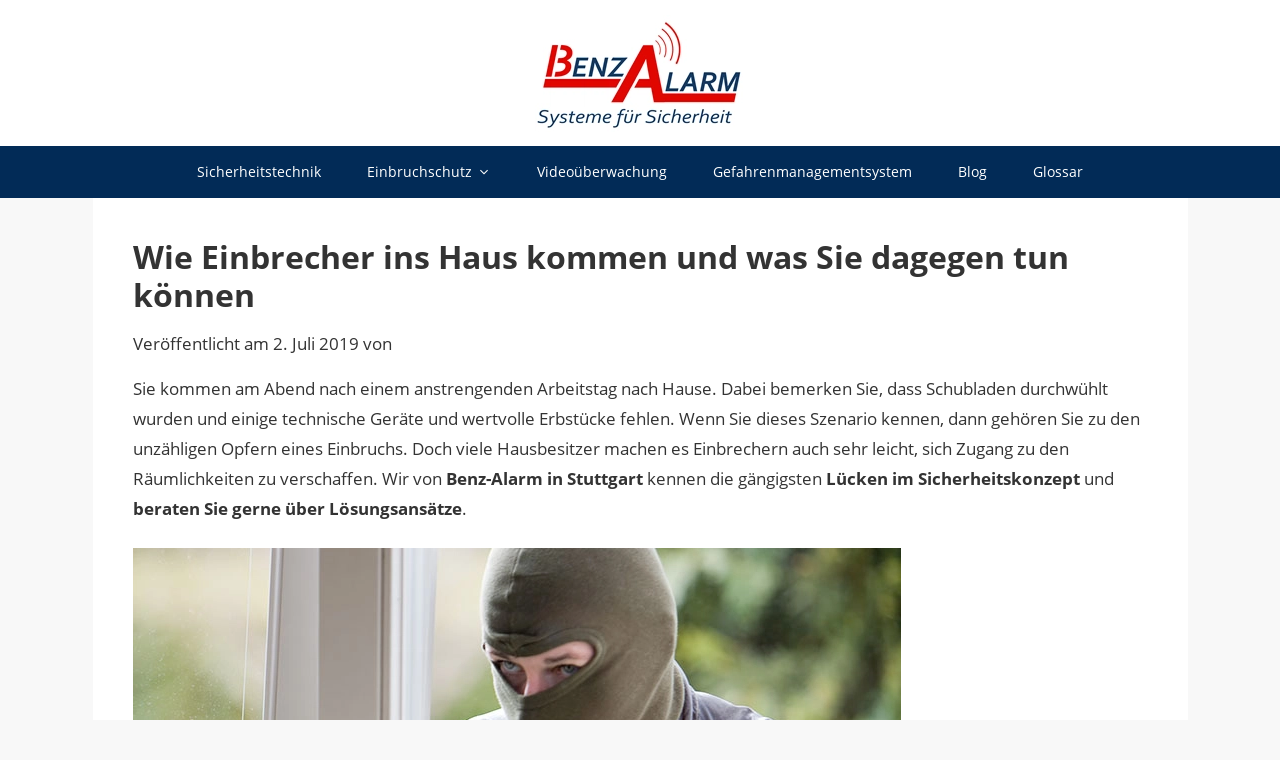

--- FILE ---
content_type: text/html; charset=UTF-8
request_url: https://www.benzalarm.de/wie-einbrecher-ins-haus-kommen-und-was-sie-dagegen-tun-koennen/
body_size: 20303
content:
<!DOCTYPE html>
<html lang="de">
<head>
<meta charset="UTF-8">
<meta name="viewport" content="width=device-width, initial-scale=1">
<link rel="profile" href="http://gmpg.org/xfn/11">
<link rel="pingback" href="https://www.benzalarm.de/xmlrpc.php">

<title>Wie gelangen Einbrecher ins Haus? 🔒 | Benz-Alarm GmbH</title>
<link rel='dns-prefetch' href='//www.benzalarm.de' />
<link rel='dns-prefetch' href='//60797.wd50.extern.regiohelden.de' />
<link rel="alternate" type="application/rss+xml" title="Benz-Alarm GmbH Sicherheitssysteme &raquo; Feed" href="https://www.benzalarm.de/feed/" />
<link rel="alternate" type="application/rss+xml" title="Benz-Alarm GmbH Sicherheitssysteme &raquo; Kommentar-Feed" href="https://www.benzalarm.de/comments/feed/" />
<link rel="alternate" type="application/rss+xml" title="Benz-Alarm GmbH Sicherheitssysteme &raquo; Kommentar-Feed zu Wie Einbrecher ins Haus kommen und was Sie dagegen tun können" href="https://www.benzalarm.de/wie-einbrecher-ins-haus-kommen-und-was-sie-dagegen-tun-koennen/feed/" />
<link rel="alternate" title="oEmbed (JSON)" type="application/json+oembed" href="https://www.benzalarm.de/wp-json/oembed/1.0/embed?url=https%3A%2F%2Fwww.benzalarm.de%2Fwie-einbrecher-ins-haus-kommen-und-was-sie-dagegen-tun-koennen%2F" />
<link rel="alternate" title="oEmbed (XML)" type="text/xml+oembed" href="https://www.benzalarm.de/wp-json/oembed/1.0/embed?url=https%3A%2F%2Fwww.benzalarm.de%2Fwie-einbrecher-ins-haus-kommen-und-was-sie-dagegen-tun-koennen%2F&#038;format=xml" />
<style id='wp-img-auto-sizes-contain-inline-css'>
img:is([sizes=auto i],[sizes^="auto," i]){contain-intrinsic-size:3000px 1500px}
/*# sourceURL=wp-img-auto-sizes-contain-inline-css */
</style>
<style id='wp-block-library-inline-css'>
:root{--wp-block-synced-color:#7a00df;--wp-block-synced-color--rgb:122,0,223;--wp-bound-block-color:var(--wp-block-synced-color);--wp-editor-canvas-background:#ddd;--wp-admin-theme-color:#007cba;--wp-admin-theme-color--rgb:0,124,186;--wp-admin-theme-color-darker-10:#006ba1;--wp-admin-theme-color-darker-10--rgb:0,107,160.5;--wp-admin-theme-color-darker-20:#005a87;--wp-admin-theme-color-darker-20--rgb:0,90,135;--wp-admin-border-width-focus:2px}@media (min-resolution:192dpi){:root{--wp-admin-border-width-focus:1.5px}}.wp-element-button{cursor:pointer}:root .has-very-light-gray-background-color{background-color:#eee}:root .has-very-dark-gray-background-color{background-color:#313131}:root .has-very-light-gray-color{color:#eee}:root .has-very-dark-gray-color{color:#313131}:root .has-vivid-green-cyan-to-vivid-cyan-blue-gradient-background{background:linear-gradient(135deg,#00d084,#0693e3)}:root .has-purple-crush-gradient-background{background:linear-gradient(135deg,#34e2e4,#4721fb 50%,#ab1dfe)}:root .has-hazy-dawn-gradient-background{background:linear-gradient(135deg,#faaca8,#dad0ec)}:root .has-subdued-olive-gradient-background{background:linear-gradient(135deg,#fafae1,#67a671)}:root .has-atomic-cream-gradient-background{background:linear-gradient(135deg,#fdd79a,#004a59)}:root .has-nightshade-gradient-background{background:linear-gradient(135deg,#330968,#31cdcf)}:root .has-midnight-gradient-background{background:linear-gradient(135deg,#020381,#2874fc)}:root{--wp--preset--font-size--normal:16px;--wp--preset--font-size--huge:42px}.has-regular-font-size{font-size:1em}.has-larger-font-size{font-size:2.625em}.has-normal-font-size{font-size:var(--wp--preset--font-size--normal)}.has-huge-font-size{font-size:var(--wp--preset--font-size--huge)}.has-text-align-center{text-align:center}.has-text-align-left{text-align:left}.has-text-align-right{text-align:right}.has-fit-text{white-space:nowrap!important}#end-resizable-editor-section{display:none}.aligncenter{clear:both}.items-justified-left{justify-content:flex-start}.items-justified-center{justify-content:center}.items-justified-right{justify-content:flex-end}.items-justified-space-between{justify-content:space-between}.screen-reader-text{border:0;clip-path:inset(50%);height:1px;margin:-1px;overflow:hidden;padding:0;position:absolute;width:1px;word-wrap:normal!important}.screen-reader-text:focus{background-color:#ddd;clip-path:none;color:#444;display:block;font-size:1em;height:auto;left:5px;line-height:normal;padding:15px 23px 14px;text-decoration:none;top:5px;width:auto;z-index:100000}html :where(.has-border-color){border-style:solid}html :where([style*=border-top-color]){border-top-style:solid}html :where([style*=border-right-color]){border-right-style:solid}html :where([style*=border-bottom-color]){border-bottom-style:solid}html :where([style*=border-left-color]){border-left-style:solid}html :where([style*=border-width]){border-style:solid}html :where([style*=border-top-width]){border-top-style:solid}html :where([style*=border-right-width]){border-right-style:solid}html :where([style*=border-bottom-width]){border-bottom-style:solid}html :where([style*=border-left-width]){border-left-style:solid}html :where(img[class*=wp-image-]){height:auto;max-width:100%}:where(figure){margin:0 0 1em}html :where(.is-position-sticky){--wp-admin--admin-bar--position-offset:var(--wp-admin--admin-bar--height,0px)}@media screen and (max-width:600px){html :where(.is-position-sticky){--wp-admin--admin-bar--position-offset:0px}}

/*# sourceURL=wp-block-library-inline-css */
</style><style id='global-styles-inline-css'>
:root{--wp--preset--aspect-ratio--square: 1;--wp--preset--aspect-ratio--4-3: 4/3;--wp--preset--aspect-ratio--3-4: 3/4;--wp--preset--aspect-ratio--3-2: 3/2;--wp--preset--aspect-ratio--2-3: 2/3;--wp--preset--aspect-ratio--16-9: 16/9;--wp--preset--aspect-ratio--9-16: 9/16;--wp--preset--color--black: #000000;--wp--preset--color--cyan-bluish-gray: #abb8c3;--wp--preset--color--white: #ffffff;--wp--preset--color--pale-pink: #f78da7;--wp--preset--color--vivid-red: #cf2e2e;--wp--preset--color--luminous-vivid-orange: #ff6900;--wp--preset--color--luminous-vivid-amber: #fcb900;--wp--preset--color--light-green-cyan: #7bdcb5;--wp--preset--color--vivid-green-cyan: #00d084;--wp--preset--color--pale-cyan-blue: #8ed1fc;--wp--preset--color--vivid-cyan-blue: #0693e3;--wp--preset--color--vivid-purple: #9b51e0;--wp--preset--gradient--vivid-cyan-blue-to-vivid-purple: linear-gradient(135deg,rgb(6,147,227) 0%,rgb(155,81,224) 100%);--wp--preset--gradient--light-green-cyan-to-vivid-green-cyan: linear-gradient(135deg,rgb(122,220,180) 0%,rgb(0,208,130) 100%);--wp--preset--gradient--luminous-vivid-amber-to-luminous-vivid-orange: linear-gradient(135deg,rgb(252,185,0) 0%,rgb(255,105,0) 100%);--wp--preset--gradient--luminous-vivid-orange-to-vivid-red: linear-gradient(135deg,rgb(255,105,0) 0%,rgb(207,46,46) 100%);--wp--preset--gradient--very-light-gray-to-cyan-bluish-gray: linear-gradient(135deg,rgb(238,238,238) 0%,rgb(169,184,195) 100%);--wp--preset--gradient--cool-to-warm-spectrum: linear-gradient(135deg,rgb(74,234,220) 0%,rgb(151,120,209) 20%,rgb(207,42,186) 40%,rgb(238,44,130) 60%,rgb(251,105,98) 80%,rgb(254,248,76) 100%);--wp--preset--gradient--blush-light-purple: linear-gradient(135deg,rgb(255,206,236) 0%,rgb(152,150,240) 100%);--wp--preset--gradient--blush-bordeaux: linear-gradient(135deg,rgb(254,205,165) 0%,rgb(254,45,45) 50%,rgb(107,0,62) 100%);--wp--preset--gradient--luminous-dusk: linear-gradient(135deg,rgb(255,203,112) 0%,rgb(199,81,192) 50%,rgb(65,88,208) 100%);--wp--preset--gradient--pale-ocean: linear-gradient(135deg,rgb(255,245,203) 0%,rgb(182,227,212) 50%,rgb(51,167,181) 100%);--wp--preset--gradient--electric-grass: linear-gradient(135deg,rgb(202,248,128) 0%,rgb(113,206,126) 100%);--wp--preset--gradient--midnight: linear-gradient(135deg,rgb(2,3,129) 0%,rgb(40,116,252) 100%);--wp--preset--font-size--small: 13px;--wp--preset--font-size--medium: 20px;--wp--preset--font-size--large: 36px;--wp--preset--font-size--x-large: 42px;--wp--preset--spacing--20: 0.44rem;--wp--preset--spacing--30: 0.67rem;--wp--preset--spacing--40: 1rem;--wp--preset--spacing--50: 1.5rem;--wp--preset--spacing--60: 2.25rem;--wp--preset--spacing--70: 3.38rem;--wp--preset--spacing--80: 5.06rem;--wp--preset--shadow--natural: 6px 6px 9px rgba(0, 0, 0, 0.2);--wp--preset--shadow--deep: 12px 12px 50px rgba(0, 0, 0, 0.4);--wp--preset--shadow--sharp: 6px 6px 0px rgba(0, 0, 0, 0.2);--wp--preset--shadow--outlined: 6px 6px 0px -3px rgb(255, 255, 255), 6px 6px rgb(0, 0, 0);--wp--preset--shadow--crisp: 6px 6px 0px rgb(0, 0, 0);}:where(.is-layout-flex){gap: 0.5em;}:where(.is-layout-grid){gap: 0.5em;}body .is-layout-flex{display: flex;}.is-layout-flex{flex-wrap: wrap;align-items: center;}.is-layout-flex > :is(*, div){margin: 0;}body .is-layout-grid{display: grid;}.is-layout-grid > :is(*, div){margin: 0;}:where(.wp-block-columns.is-layout-flex){gap: 2em;}:where(.wp-block-columns.is-layout-grid){gap: 2em;}:where(.wp-block-post-template.is-layout-flex){gap: 1.25em;}:where(.wp-block-post-template.is-layout-grid){gap: 1.25em;}.has-black-color{color: var(--wp--preset--color--black) !important;}.has-cyan-bluish-gray-color{color: var(--wp--preset--color--cyan-bluish-gray) !important;}.has-white-color{color: var(--wp--preset--color--white) !important;}.has-pale-pink-color{color: var(--wp--preset--color--pale-pink) !important;}.has-vivid-red-color{color: var(--wp--preset--color--vivid-red) !important;}.has-luminous-vivid-orange-color{color: var(--wp--preset--color--luminous-vivid-orange) !important;}.has-luminous-vivid-amber-color{color: var(--wp--preset--color--luminous-vivid-amber) !important;}.has-light-green-cyan-color{color: var(--wp--preset--color--light-green-cyan) !important;}.has-vivid-green-cyan-color{color: var(--wp--preset--color--vivid-green-cyan) !important;}.has-pale-cyan-blue-color{color: var(--wp--preset--color--pale-cyan-blue) !important;}.has-vivid-cyan-blue-color{color: var(--wp--preset--color--vivid-cyan-blue) !important;}.has-vivid-purple-color{color: var(--wp--preset--color--vivid-purple) !important;}.has-black-background-color{background-color: var(--wp--preset--color--black) !important;}.has-cyan-bluish-gray-background-color{background-color: var(--wp--preset--color--cyan-bluish-gray) !important;}.has-white-background-color{background-color: var(--wp--preset--color--white) !important;}.has-pale-pink-background-color{background-color: var(--wp--preset--color--pale-pink) !important;}.has-vivid-red-background-color{background-color: var(--wp--preset--color--vivid-red) !important;}.has-luminous-vivid-orange-background-color{background-color: var(--wp--preset--color--luminous-vivid-orange) !important;}.has-luminous-vivid-amber-background-color{background-color: var(--wp--preset--color--luminous-vivid-amber) !important;}.has-light-green-cyan-background-color{background-color: var(--wp--preset--color--light-green-cyan) !important;}.has-vivid-green-cyan-background-color{background-color: var(--wp--preset--color--vivid-green-cyan) !important;}.has-pale-cyan-blue-background-color{background-color: var(--wp--preset--color--pale-cyan-blue) !important;}.has-vivid-cyan-blue-background-color{background-color: var(--wp--preset--color--vivid-cyan-blue) !important;}.has-vivid-purple-background-color{background-color: var(--wp--preset--color--vivid-purple) !important;}.has-black-border-color{border-color: var(--wp--preset--color--black) !important;}.has-cyan-bluish-gray-border-color{border-color: var(--wp--preset--color--cyan-bluish-gray) !important;}.has-white-border-color{border-color: var(--wp--preset--color--white) !important;}.has-pale-pink-border-color{border-color: var(--wp--preset--color--pale-pink) !important;}.has-vivid-red-border-color{border-color: var(--wp--preset--color--vivid-red) !important;}.has-luminous-vivid-orange-border-color{border-color: var(--wp--preset--color--luminous-vivid-orange) !important;}.has-luminous-vivid-amber-border-color{border-color: var(--wp--preset--color--luminous-vivid-amber) !important;}.has-light-green-cyan-border-color{border-color: var(--wp--preset--color--light-green-cyan) !important;}.has-vivid-green-cyan-border-color{border-color: var(--wp--preset--color--vivid-green-cyan) !important;}.has-pale-cyan-blue-border-color{border-color: var(--wp--preset--color--pale-cyan-blue) !important;}.has-vivid-cyan-blue-border-color{border-color: var(--wp--preset--color--vivid-cyan-blue) !important;}.has-vivid-purple-border-color{border-color: var(--wp--preset--color--vivid-purple) !important;}.has-vivid-cyan-blue-to-vivid-purple-gradient-background{background: var(--wp--preset--gradient--vivid-cyan-blue-to-vivid-purple) !important;}.has-light-green-cyan-to-vivid-green-cyan-gradient-background{background: var(--wp--preset--gradient--light-green-cyan-to-vivid-green-cyan) !important;}.has-luminous-vivid-amber-to-luminous-vivid-orange-gradient-background{background: var(--wp--preset--gradient--luminous-vivid-amber-to-luminous-vivid-orange) !important;}.has-luminous-vivid-orange-to-vivid-red-gradient-background{background: var(--wp--preset--gradient--luminous-vivid-orange-to-vivid-red) !important;}.has-very-light-gray-to-cyan-bluish-gray-gradient-background{background: var(--wp--preset--gradient--very-light-gray-to-cyan-bluish-gray) !important;}.has-cool-to-warm-spectrum-gradient-background{background: var(--wp--preset--gradient--cool-to-warm-spectrum) !important;}.has-blush-light-purple-gradient-background{background: var(--wp--preset--gradient--blush-light-purple) !important;}.has-blush-bordeaux-gradient-background{background: var(--wp--preset--gradient--blush-bordeaux) !important;}.has-luminous-dusk-gradient-background{background: var(--wp--preset--gradient--luminous-dusk) !important;}.has-pale-ocean-gradient-background{background: var(--wp--preset--gradient--pale-ocean) !important;}.has-electric-grass-gradient-background{background: var(--wp--preset--gradient--electric-grass) !important;}.has-midnight-gradient-background{background: var(--wp--preset--gradient--midnight) !important;}.has-small-font-size{font-size: var(--wp--preset--font-size--small) !important;}.has-medium-font-size{font-size: var(--wp--preset--font-size--medium) !important;}.has-large-font-size{font-size: var(--wp--preset--font-size--large) !important;}.has-x-large-font-size{font-size: var(--wp--preset--font-size--x-large) !important;}
/*# sourceURL=global-styles-inline-css */
</style>

<style id='classic-theme-styles-inline-css'>
/*! This file is auto-generated */
.wp-block-button__link{color:#fff;background-color:#32373c;border-radius:9999px;box-shadow:none;text-decoration:none;padding:calc(.667em + 2px) calc(1.333em + 2px);font-size:1.125em}.wp-block-file__button{background:#32373c;color:#fff;text-decoration:none}
/*# sourceURL=/wp-includes/css/classic-themes.min.css */
</style>
<link rel='stylesheet' id='grw-public-main-css-css' href='https://www.benzalarm.de/wp-content/plugins/widget-google-reviews/assets/css/public-main.css?ver=6.9.4.2' media='all' />
<link rel='stylesheet' id='rh-style-css' href='https://www.benzalarm.de/wp-content/themes/rh-50/style-rh.min.css?ver=1743155065' media='all' />
<link rel='stylesheet' id='embed-privacy-css' href='https://www.benzalarm.de/wp-content/plugins/embed-privacy/assets/style/embed-privacy.min.css?ver=1.12.3' media='all' />
<link rel='stylesheet' id='rh-goose-css' href='https://www.benzalarm.de/wp-content/plugins/rh-goose/assets/style/build/rh-goose.min.css?ver=1764659081' media='all' />
<script defer="defer" src="https://www.benzalarm.de/wp-content/plugins/widget-google-reviews/assets/js/public-main.js?ver=6.9.4.2" id="grw-public-main-js-js"></script>
<script src="https://www.benzalarm.de/wp-includes/js/jquery/jquery.min.js?ver=3.7.1" id="jquery-core-js"></script>
<script id="embed-privacy-js-extra">
var embedPrivacy = {"javascriptDetection":""};
//# sourceURL=embed-privacy-js-extra
</script>
<script src="https://www.benzalarm.de/wp-content/plugins/embed-privacy/assets/js/embed-privacy.min.js?ver=1.12.3" id="embed-privacy-js" defer data-wp-strategy="defer"></script>
<meta name="generator" content="performant-translations 1.2.0">
		<style>
			#wpadminbar #wp-admin-bar-rh-password-indicator .ab-item::before {
				content: "\f160";
				top: 2px;
				color: #ff5a10;
			}
			
			@media screen and (max-width: 782px) {
				#wpadminbar #wp-admin-bar-rh-password-indicator .ab-item {
					height: 46px;
					line-height: 3.28571428;
					overflow: hidden;
					padding: 0;
					position: relative;
					text-indent: 100%;
					white-space: nowrap;
					width: 52px;
				}
				
				#wpadminbar #wp-admin-bar-rh-password-indicator .ab-item::before {
					-moz-osx-font-smoothing: grayscale;
					-webkit-font-smoothing: antialiased;
					display: block;
					font: normal 32px/1 dashicons;
					speak: never;
					text-align: center;
					text-indent: 0;
					top: 7px;
					width: 52px;
				}
			}
			
			#wpadminbar #wp-admin-bar-rh-password-indicator.default-password .ab-item::before {
				color: #a7aaad;
			}
			
			#wpadminbar #wp-admin-bar-root-default > #wp-admin-bar-rh-password-indicator {
				margin-right: 0 !important;
			}
			
			#wpadminbar #wp-admin-bar-rh-password-indicator a,
			#wpadminbar #wp-admin-bar-rh-password-indicator:hover -ab-item::before,
			#wpadminbar #wp-admin-bar-rh-password-indicator:hover a {
				color: #e05114;
			}
					</style>
		<!-- Global schema data via Trance --><script type="application/ld+json">{"@context":"https:\/\/schema.org","@type":"BreadcrumbList","@id":"https:\/\/www.benzalarm.de\/#breadcrumb","url":"https:\/\/www.benzalarm.de","name":"Breadcrumb","itemListElement":[{"@type":"ListItem","item":{"@type":"WebPage","@id":"https:\/\/www.benzalarm.de\/wie-einbrecher-ins-haus-kommen-und-was-sie-dagegen-tun-koennen\/#webpage","url":"https:\/\/www.benzalarm.de\/wie-einbrecher-ins-haus-kommen-und-was-sie-dagegen-tun-koennen\/","name":"Wie gelangen Einbrecher ins Haus? \ud83d\udd12 | Benz-Alarm GmbH"},"position":1}]}</script><!-- migrated at 2024-11-20 11:05:20 -->
<script type="application/ld+json">
[
    {
        "@context": "https://schema.org",
        "@type": "BlogPosting",
        "image": {
            "@type": "ImageObject",
            "url": "https://www.benzalarm.de/wp-content/uploads/sites/918/2019/07/einbrecher-hebelt-fenster-auf.jpg",
            "contentUrl": "https://www.benzalarm.de/wp-content/uploads/sites/918/2019/07/einbrecher-hebelt-fenster-auf.jpg",
            "width": 1200,
            "height": "512",
            "name": "wie-einbrecher-ins-haus-kommen-und-was-sie-dagegen-tun-koennen",
            "headline": "Wie Einbrecher ins Haus kommen und was Sie dagegen tun können",
            "description": "Sie kommen am Abend nach einem anstrengenden Arbeitstag nach Hause. Dabei bemerken Sie, dass Schubladen durchwühlt wurden und einige technische Geräte und wertvolle Erbstücke fehlen. Wenn Sie dieses Szenario kennen, dann gehören Sie zu den unzähligen Opfern eines Einbruchs. Doch viele Hausbesitzer machen es Einbrechern auch sehr leicht, sich Zugang zu den Räumlichkeiten zu verschaffen. Wir von <strong>Benz-Alarm in Stuttgart</strong> kennen die gängigsten <strong>Lücken im Sicherheitskonzept</strong> und <strong>beraten Sie gerne über Lösungsansätze</strong>.rn<figure><picture>
<source type="image/webp" srcset="https://www.benzalarm.de/wp-content/uploads/sites/918/2019/07/einbrecher-hebelt-fenster-auf.jpg.webp"/>
<img src="https://www.benzalarm.de/wp-content/uploads/sites/918/2019/07/einbrecher-hebelt-fenster-auf.jpg" alt="Einrecher hebelt mit einem Stock das gekippte Fenster auf" width="768" height="512" class="alignnone wp-image-4148 size-full"/>
</picture>
<figcaption style="font-size: 10px; color: grey; margin-bottom: 15px;">© Gina Sanders – stock.adobe.com</figcaption>rn<h2>Was sind die häufigsten Einbruchswege?</h2>rnDie meisten <strong>Einbrecher gehen nach einem bestimmten Muster vor</strong> und wissen genau, auf welche Weise sie am einfachsten in das Haus oder die Wohnung kommen. Die folgenden <strong>Einbruchswege</strong> sind besonders beliebt:rn<ul>rn t<li>Offene und geschlossene Fenster</li>rn t<li>Unverschlossene oder ungesicherte Türen</li>rn t<li>Offene und geschlossene Terrassentüren</li>rn t<li>Offener und verschlossener Kellerabgang</li>rn</ul>rnDer Klassiker ist das <strong>Aufhebeln eines Fensters</strong>, durch das der Einbrecher dann in das Haus gelangt. Dabei benötigt dieser kaum mehr Zeit bei einem geschlossenen Fenster als bei einem auf Kipp. <strong>Türen, bei denen der Schließzylinder herausragt</strong>, sind eine Einladung für jeden Einbrecher. Aber auch <strong>Kellerabgänge</strong>, die meistens betreten werden können, ohne dabei gesehen zu werden, stellen keine Hürde für Verbrecher dar. Es gibt demnach eine Menge Möglichkeiten, wie ein Einbrecher sehr schnell Zugang zum Haus bekommen kann – vor allem dann, wenn die Bewohner beim Schutz dieser Schwachstellen nachlässig sind.rn<figure><picture>
<source type="image/webp" srcset="https://www.benzalarm.de/wp-content/uploads/sites/918/2019/07/einbrecher-hebelt-tuere-auf.jpg.webp"/>
<img src="https://www.benzalarm.de/wp-content/uploads/sites/918/2019/07/einbrecher-hebelt-tuere-auf.jpg" alt="Einbrecher dringt über die ungesicherte Türe ein" width="768" height="511" class="alignnone wp-image-4154 size-full"/>
</picture>
<figcaption style="font-size: 10px; color: grey; margin-bottom: 15px;">© Gina Sanders – stock.adobe.com</figcaption>rn<h2>Wo weisen die meisten Haushalte Sicherheitslücken auf?</h2>rnEine der größten Lücken sind die <strong>Fenster und Türen</strong>. Da dies zugleich auch die beliebtesten Anlaufstellen für Einbrecher sind, ist hier eine hohe Sicherheit besonders wichtig. Doch viele Menschen verlassen Ihr Haus bei <strong>Fenstern auf Kipp</strong> und laden Einbrecher damit quasi ein. Auch die <strong>Wohnungstür wird häufig nur zugezogen</strong>, nicht aber auch abgeschlossen. Die gleiche Problematik ergibt sich bei Garagentoren und Gartentüren, die nicht abgeschlossen und so frei zugänglich sind. Eine Tür mit <strong>hervorstehendem Schließzylinder</strong> und abnehmbaren Schutzblech ist ebenfalls ein Kinderspiel für einen Profi.rn<h2>Das können Sie tun, um Ihr Zuhause vor Einbruch zu schützen</h2>rn<h3>1. Alarmanlage installieren</h3>rnZunächst ist es sinnvoll, Ihre Fenster und Türen mit einer <strong><a href="/">Alarmanlage</a> </strong>zu versehen. Ist dies für den Einbrecher ersichtlich, so wird er sich ein anderes Opfer suchen. Oder er wird spätestens beim Einbruchversuch durch den Alarm aufgehalten.rn<h3>2. Keine Ersatzschlüssel am Haus platzieren</h3>rnDie Angewohnheit, einen Ersatzschlüssel auf dem Grundstück zu verstecken, ist auf jeden Fall leichtsinnig. Einbrecher kennen die gängigen Verstecke und gelangen so ohne Probleme in Ihr Haus.rn<h3>3. Schließanlage einbauen</h3>rnZusätzlich sollten Fenster über eine <strong>gute Schließanlage</strong> verfügen, die den Einbrecher Zeit kostet und ihn so vertreibt. Alles, was für eine Verlängerung der Einbruchszeit sorgt, ist ein erhöhtes Risiko für Verbrecher und bewegt sie zum Abbruch ihres Vorhabens.rn<h3>4. Gartengrenzen nicht zu stark bepflanzen</h3>rnSollten Sie ein Haus mit Garten besitzen, dann ist eine hohe Bepflanzung an den Gartengrenzen nicht hilfreich, denn so fühlen sich Einbrecher unbeobachtet und sicher.rn<h3>5. Keine unfreiwilligen Hilfsmittel im Garten lassen</h3>rnWeiterhin sollten Sie auf keinen Fall eine Leiter frei im Garten stehen lassen, denn auf diese Weise hat ein Einbrecher leichtes Spiel, durch ein geöffnetes Fenster im ersten Stock in das Haus zu gelangen.rn<h3>6. Bewegungsmelder anbringen</h3>rnInstallieren Sie einen <strong>Bewegungsmelder mit Licht</strong> in Ihrem Eingangsbereich. Dieser schaltet das Licht ein, sobald eine Bewegung wahrgenommen wird, und der Einbrecher flieht, da er keine Aufmerksamkeit erregen möchte.</figure>rn</figure>",
            "uploadDate": "2019-07-02 17:00:36",
            "dateModified": "2021-07-06 15:50:50"
        },
        "url": "https://www.benzalarm.de/wie-einbrecher-ins-haus-kommen-und-was-sie-dagegen-tun-koennen/",
        "mainEntityOfPage": {
            "@type": "WebPage",
            "@id": "https://www.benzalarm.de/wie-einbrecher-ins-haus-kommen-und-was-sie-dagegen-tun-koennen/#webpage"
        },
        "description": "Sie kommen am Abend nach einem anstrengenden Arbeitstag nach Hause. Dabei bemerken Sie, dass Schubladen durchwühlt wurden und einige technische Geräte und wertvolle Erbstücke fehlen. Wenn Sie dieses Szenario kennen, dann gehören Sie zu den unzähligen Opfern eines Einbruchs. Doch viele Hausbesitzer machen es Einbrechern auch sehr leicht, sich Zugang zu den Räumlichkeiten zu verschaffen. ",
        "headline": "Wie Einbrecher ins Haus kommen und was Sie dagegen tun können",
        "datePublished": "2019-07-02T17:00:36+02:00",
        "dateModified": "2021-07-06T15:50:50+02:00",
        "dateCreated": "2019-07-02T17:00:36+02:00",
        "publisher": {
            "@type": "Organization",
            "@id": "https://www.benzalarm.de#organization",
            "url": "https://www.benzalarm.de",
            "name": "Benz-Alarm GmbH Sicherheitssysteme",
            "description": "",
            "logo": {
                "@type": "ImageObject",
                "@id": "https://www.benzalarm.de#logo",
                "url": "",
                "width": 600,
                "height": 60
            },
            "image": {
                "@type": "ImageObject",
                "@id": "https://www.benzalarm.de#logo",
                "url": "",
                "width": 600,
                "height": 60
            }
        },
        "keywords": "",
        "author": {
            "@type": "Person",
            "name": "RegioHelden"
        },
        "@id": "https://www.benzalarm.de#blogposting",
        "datePosted": "2024-11-20T11:05:20+01:00",
        "validThrough": "2025-01-20T11:05:20+01:00"
    }
]
</script>
<!-- /migrated --><style>
		@font-face {
		font-family: "icons";
		src: url('https://www.benzalarm.de/wp-content/themes/rh-50/assets/fonts/icons.ttf?iu6vo3') format('truetype'),
		url('https://www.benzalarm.de/wp-content/themes/rh-50/assets/fonts/icons.woff?iu6vo3') format('woff'),
		url('https://www.benzalarm.de/wp-content/themes/rh-50/assets/fonts/icons.svg?iu6vo3#icons') format('svg');
		font-weight: normal;
		font-style: normal;
	}
	</style>
	<style>
		@media (min-width: 784px) {
			.admin-bar .main-navigation {
				top: 32px;
			}
		}
		
		@media (min-width: 840px) {
			.nav-open .fixed #mobile-menu-toggle {
				left: 0;
			}
		}
		
		@media only screen and (min-width: 840px) {
			#mobile-menu-toggle,
			#mobile-menu-toggle-inside {
				display: none;
			}
			
			.nav-open #mobile-menu-toggle-inside {
				display: block;
			}
			
			.main-navigation {
				bottom: auto;
				height: auto;
				position: relative;
				overflow: visible;
				width: auto;
			}
			
			.main-navigation ul.nav-menu {
				display: -webkit-flex;
				display: -ms-flexbox;
				display: flex;
				-webkit-flex-direction: row;
				-ms-flex-direction: row;
				flex-direction: row;
				-webkit-flex-grow: 1;
				-moz-flex-grow: 1;
				flex-grow: 1;
			}
			
			.main-navigation ul.nav-menu li {
				border-top: 0;
				flex: none;
				margin-bottom: 0;
				position: relative;
				text-decoration: none;
			}
			
			.main-navigation ul.nav-menu li a {
				border-bottom: 0;
				display: -webkit-flex;
				display: -ms-flexbox;
				display: flex;
				line-height: 2.3;
				padding-left: 4rem;
				text-align: center;
			}
			
			.main-navigation ul.nav-menu li .dropdown-toggle {
				align-self: center;
				height: auto;
				line-height: 2.3;
				margin-left: 5px;
				position: static;
				width: auto;
			}
			
			.main-navigation ul.nav-menu li ul {
				clip: rect(1px, 1px, 1px, 1px);
				margin: 0;
				padding: 0;
				position: absolute;
				top: 100%;
				z-index: 1;
				height: 1px;
				width: 1px;
				overflow: hidden;
			}
			
			.main-navigation ul.nav-menu li ul li a {
				border-bottom: 1px solid #ededed;
				display: block;
				text-align: left;
				width: 250px;
				white-space: normal;
			}
			
			.main-navigation ul.nav-menu li ul li .dropdown-toggle {
				box-sizing: border-box;
				margin-left: 0;
				padding: 10px 0;
				position: absolute;
				transform: rotate(90deg);
				width: 4rem;
			}
			
			.main-navigation ul.nav-menu li ul li:last-child a {
				border-bottom: 0;
			}
			
			.main-navigation ul.nav-menu li ul ul {
				left: 100%;
				top: 0;
			}
			
			.main-navigation ul.nav-menu li ul ul li {
				border-left: 1px solid #ededed;
			}
			
			.main-navigation ul.nav-menu li:hover > ul,
			.main-navigation ul.nav-menu li:focus > ul,
			.main-navigation ul.nav-menu li.focus > ul {
				border-left: 0;
				clip: inherit;
				display: block;
				overflow: inherit;
				height: inherit;
				width: inherit;
				z-index: 100;
			}
			
			.nav-right .main-navigation ul.nav-menu {
				justify-content: flex-end;
			}
			
			.nav-flex .main-navigation ul.nav-menu li {
				flex-grow: 1;
			}
			
			.nav-flex .main-navigation ul.nav-menu li a {
				justify-content: center;
			}
			
			.nav-center .main-navigation ul.nav-menu {
				justify-content: center;
			}
			
			.fixed > .main-navigation {
				left: 0;
				position: fixed;
				right: 0;
				top: 0;
				z-index: 100;
			}
			
			.nav-wrapper .site-branding {
				flex-shrink: 0;
			}
			
			.nav-wrapper .main-navigation {
				align-self: center;
				background-color: rgba(0, 0, 0, 0);
				padding-right: 4rem;
			}
			
			.nav-wrapper .main-navigation li a {
				background-color: rgba(0, 0, 0, 0);
			}
			
			.nav-wrapper .main-navigation li:hover > a,
			.nav-wrapper .main-navigation li.current-menu-ancestor > a,
			.nav-wrapper .main-navigation li.current-menu-item > a {
				color: #fff;
			}
			
			.nav-wrapper .main-navigation > div > ul {
				min-width: 0;
				overflow: visible;
				flex-wrap: nowrap;
			}
			
			#masthead.nav-fixed-wrapper .main-navigation,
			#masthead.fixed.fixed-wrapper .main-navigation {
				position: static;
			}
			
			#masthead > .nav-wrapper > .main-navigation {
				height: auto;
				width: auto;
			}
			
			.admin-bar .main-navigation {
				top: 0;
			}
			
			.admin-bar .fixed .main-navigation {
				top: 32px;
			}
		}
		
		@media (min-width: 840px) {
			.site.nav-open {
				margin-left: 0;
			}
			
			#nav-blocker {
				display: none;
			}
		}
		
		button,
		a.btn,
		input[type="button"],
		input[type="reset"],
		input[type="submit"],
		input[type="radio"]:checked + .radio::before,
		.main-navigation ul.nav-menu li ul li a,
		.main-navigation ul li ul li a,
		.main-navigation,
		.keyvisual-widgets .widget_text,
		nav.post-navigation a,
		.unslider-nav ol li,
		#masthead > .secondary-toggle,
		#masthead > .nav-wrapper > .secondary-toggle,
		.widget_nav_menu ul.menu li {
			background-color: #022b57;
		}
		
		.cta,
		input[type="radio"]:checked + .radio::before,
		input[type="checkbox"]:checked + .checkbox::before,
		.main-navigation ul.nav-menu li a,
		.nav-wrapper .main-navigation ul.nav-menu li:hover a,
		.main-navigation ul.nav-menu li, 
		.main-navigation ul.sub-menu {
			border-color: #022b57;
		}
		
		a,
		.icon.rh-1,
		.icon.rh-3,
		ul.benefit-list:not(.default-list) li::before {
			color: #022b57;
		}
		
		button:active,
		button:focus,
		button:hover,
		a.btn:hover,
		input[type="button"]:active,
		input[type="reset"]:active,
		input[type="submit"]:active,
		input[type="button"]:focus,
		input[type="reset"]:focus,
		input[type="submit"]:focus,
		input[type="button"]:hover,
		input[type="reset"]:hover,
		input[type="submit"]:hover,
		.main-navigation li.current-menu-item > a, 
		.main-navigation li.current-menu-ancestor > a, 
		.main-navigation li.current_page_item > a, 
		.main-navigation li.current_page_ancestor > a,
		.nav-wrapper .main-navigation li.current-menu-item > a, 
		.nav-wrapper .main-navigation li.current-menu-ancestor > a, 
		.nav-wrapper .main-navigation li.current_page_item > a, 
		.nav-wrapper .main-navigation li.current_page_ancestor > a,
		.main-navigation ul li ul li.current-menu-item > a, 
		.main-navigation ul li ul li.current-menu-ancestor > a, 
		.main-navigation ul li ul li.current_page_item > a, 
		.main-navigation ul li ul li.current_page_ancestor > a,
		.main-navigation ul.nav-menu li ul li a:hover,
		.unslider-nav ol li.unslider-active,
		.keyvisual-widgets .widget_badge,
		.widget_nav_menu ul.menu li.current-menu-item,
		.widget_nav_menu ul.menu li.current-menu-ancestor,
		.widget_nav_menu ul.menu li.current_page_item,
		.widget_nav_menu ul.menu li.current_page_ancestor {
			background-color: #e00701;
		}
		
		.main-navigation li:hover > a,
		.main-navigation ul.nav-menu li:hover > a,
		.main-navigation li:focus > a,
		.main-navigation ul.nav-menu li:focus > a,
		.widget_nav_menu ul.menu li:hover,
		.widget_nav_menu ul.menu li:focus {
			background-color: #e00701;
		}
		
		a:active,
		a:focus,
		a:hover {
			color: #e00701;
		}
		
		#masthead {
			background-color: #ffffff;
		}
		
		.row-content,
		.rh-parallax-base,
		#content,
		.klaro .cookie-modal .cm-modal {
			background-color: #ffffff;
		}
		
		.klaro .cm-footer-buttons {
			box-shadow: 0 -6px 10px #ffffff;
		}
		
		.site-footer {
			background-color: #022b57;
		}
		
		.keyvisual {
			height: 350px;
		}
		
		.keyvisual-widgets,
		.widget_nav_menu ul.menu li a {
			color: #fff;
		}
		
		body {
			color: #333333;
		}
		
				
				
		.site-footer,
		.site-footer a {
			color: #ffffff;
		}
				
		.rh-gallery-list-2 .rh-gallery-text-item {
			line-height: 30px;
		}
		
		#rh-branding {
						height: 30px;
		}
		
		@media (min-width: 840px) {
			.nav-wrapper .main-navigation > div > ul > li > a,
			.nav-wrapper .main-navigation ul.nav-menu li:not(:hover):not(.current-menu-ancestor):not(.current-menu-item) .dropdown-toggle {
				color: #022b57;
			}
			
			.nav-wrapper .main-navigation ul.nav-menu li ul li:not(:hover):not(.current-menu-ancestor):not(.current-menu-item) .dropdown-toggle {
				color: #fff;
			}
			
			.nav-wrapper .main-navigation > div > ul > li:active > a,
			.nav-wrapper .main-navigation > div > ul > li:focus > a,
			.nav-wrapper .main-navigation > div > ul > li:hover > a,
			.nav-wrapper .main-navigation > div > ul > li.current-menu-ancestor > a {
				background-color: #e00701;
			}
		}
	</style>
	<link class="fmng-font" rel="stylesheet" href="/wp-content/plugins/rh-loki/css/open-sans.css"><style id="fmng">body, button, input, select, textarea{font-weight:normal;font-family:"Open Sans", Arial, Helvetica, sans-serif;}h1{font-weight:bold;}h2, h3, h4, h5, h6{font-weight:normal;}.main-navigation ul.nav-menu li a, .main-navigation ul li a{font-weight:normal;}</style><link rel="icon" href="https://www.benzalarm.de/wp-content/uploads/sites/918/2017/10/favicon.png" sizes="32x32" />
<link rel="icon" href="https://www.benzalarm.de/wp-content/uploads/sites/918/2017/10/favicon.png" sizes="192x192" />
<link rel="apple-touch-icon" href="https://www.benzalarm.de/wp-content/uploads/sites/918/2017/10/favicon.png" />
<meta name="msapplication-TileImage" content="https://www.benzalarm.de/wp-content/uploads/sites/918/2017/10/favicon.png" />

<!-- The SEO Framework von Sybre Waaijer -->
<link rel="canonical" href="https://www.benzalarm.de/wie-einbrecher-ins-haus-kommen-und-was-sie-dagegen-tun-koennen/" />
<meta name="description" content="Fenster und Türen sind die Schwachstellen eines jeden Hauses - erfahren Sie mehr darüber, wie Sie sich und Ihr Heim schützen können 🛡️ Jetzt lesen!" />
<meta property="og:type" content="article" />
<meta property="og:locale" content="de_DE" />
<meta property="og:site_name" content="Benz&#x2d;Alarm GmbH" />
<meta property="og:title" content="Wie gelangen Einbrecher ins Haus? 🔒 | Benz-Alarm GmbH" />
<meta property="og:description" content="Fenster und Türen sind die Schwachstellen eines jeden Hauses - erfahren Sie mehr darüber, wie Sie sich und Ihr Heim schützen können 🛡️ Jetzt lesen!" />
<meta property="og:url" content="https://www.benzalarm.de/wie-einbrecher-ins-haus-kommen-und-was-sie-dagegen-tun-koennen/" />
<meta property="og:image" content="https://www.benzalarm.de/wp-content/uploads/sites/918/2019/07/einbrecher-hebelt-fenster-auf.jpg" />
<meta property="article:published_time" content="2019-07-02T15:00:36+00:00" />
<meta property="article:modified_time" content="2021-07-06T13:50:50+00:00" />
<meta name="twitter:card" content="summary_large_image" />
<meta name="twitter:title" content="Wie gelangen Einbrecher ins Haus? 🔒 | Benz-Alarm GmbH" />
<meta name="twitter:description" content="Fenster und Türen sind die Schwachstellen eines jeden Hauses - erfahren Sie mehr darüber, wie Sie sich und Ihr Heim schützen können 🛡️ Jetzt lesen!" />
<meta name="twitter:image" content="https://www.benzalarm.de/wp-content/uploads/sites/918/2019/07/einbrecher-hebelt-fenster-auf.jpg" />
<meta name="google-site-verification" content="his-oDEPowfXrdUxZw2yyEzlHDnjqMeamrYgZY08vK8" />
<!-- / The SEO Framework von Sybre Waaijer | 3.67ms meta | 1.45ms boot -->

		<style id="wp-custom-css">
			/* CSS-Code ohne @media Query gilt für alle Geräte, für größere Bildschirme als Smartphones kann dies aufgehoben werden. Es handelt sich um den sogenannten Mobile-First Ansatz. Sauber umgesetzt, beschleunigt es den Seitenaufbau. Der Ansatz ist verkehrtherum zur bisherigen Vorgehensweise (Desktop-First). */

.hinweisbox {
	border-left: 5px solid #e00701;
	padding-left: 1rem;
	margin-bottom: 2.5em;
	font-weight: bold;
}

.wp-caption .wp-caption-text {
	padding: 1rem;
	color: #333;
	font-size: 1.5rem;
}

.caption-seoblog {
	font-size: 1.3rem;
	color: grey;
}

.cta {
	border-color: #e00701;
}

.category-blog .keyvisual,
.single-post .keyvisual {
	height: 0;
}

.blog #secondary,
.single-post #secondary {
	display: none;
}

.blog .keyvisual {
	height: 0;
}

.single-post h3 {
	font-size: 2.5rem;
}

#secondary .widget-title,
#secondary .rh-contact h2,
#secondary .rh-slider h2,
#secondary .rh-map h2 {
	margin: 0 0 1em 0;
	font-size: 25px;
}

#text-7 span {
	font-size: 2rem;
	line-height: 1.4;
}

.bewertung .rh-slider-text {
	text-align: center;
}

.mono .keyvisual-widgets .widget_text {
	background-color: #e00701;
}

a.btn,
button,
input[type="button"],
input[type="reset"],
input[type="submit"],
input[type="radio"]:checked + .radio::before {
	background-color: #e00701;
}

a,
.icon.rh-1,
.icon.rh-3,
ul.benefit-list:not(.default-list) li::before {
	color: #e00701;
}

body {
	background-color: #f8f8f8;
}

.keyvisual.container {
	background-size: auto 200px;
}

.keyvisual {
	height: 300px;
}

#secondary .widget,
#secondary .rh-contact,
#secondary .rh-slider,
#secondary .rh-map,
#secondary .rh-plaintext {
	margin-bottom: 1.5em;
	padding-bottom: 1.5em;
}

h1 {
	font-size: 2.3rem;
	line-height: 3.2rem;
}

h2 {
	font-size: 2rem;
	line-height: 3rem;
}

.zeile-usp {
	text-align: center;
}

.zeile-usp .paragraph:first-child p {
	width: 100px;
	height: 100px;
	background-color: #e6e6e6;
	border-radius: 100%;
	padding: 1.5rem;
	margin: 0 auto 1.6rem;
}

.zeile-usp img {
	height: 70px;
	width: auto;
}

.page-id-2841 .footer-widgets .widget,
.page-id-2853 .footer-widgets .widget {
	flex: 1 1 100%;
}

#text-17,
#text-18 {
	padding: 1rem 1rem 4rem 1rem;
	text-align: left;
}

#text-17 .textwidget ul:not(.benefit-list):not(.default-list) li::before,
#text-18 .textwidget ul:not(.benefit-list):not(.default-list) li::before {
	margin: 0 1.8rem 0 0;
	background: #fff;
}

#secondary .wp-gr .grw-slider {
	padding-bottom: 0 !important;
}

.row-boxes .wp-block-column {
	box-shadow: 0 0 4px #cecbcb;
	padding: 2rem 2rem 0 2rem;
}

.row-boxes .wp-block-column.box-abstand {
	margin-bottom: 3.5rem;
}

.row-boxes .wp-block-column h4 {
	font-weight: normal;
	background: #022b57;
	width: 5rem;
	height: 5rem;
	color: #fff;
	border-radius: 100%;
	padding: 12px 10px;
	text-align: center;
	margin-top: 0;
}

.wp-caption-text {
	background-color: #ffffffc2;
}

/* Für Inhalte, wenn es sich nicht mehr um ein Smartphone handelt: */
@media only screen and (min-width: 615px) {
	.keyvisual.container {
		background-size: auto 260px;
	}
}

@media only screen and (min-width: 782px) {
	.row-boxes.row-abstand-bottom .wp-block-column {
		margin-bottom: 3.5rem;
	}
}

/* Für Inhalte ab Breakpoint für die Sidebar (ab da, wenn sie da ist): */
@media only screen and (min-width: 840px) {
	header.fixed [id]:target,
	[id]:target {
		scroll-margin-top: 197px !important;
	}

	.mono .keyvisual-widgets .widget_text {
		width: 350px;
		right: 0;
	}

	.keyvisual.container {
		background-size: auto 350px;
	}

	.keyvisual {
		height: 350px;
	}

	.header {
		padding-top: 35px;
		margin-top: -35px;
	}

	#site-navigation .container {
		padding: 0 !important;
	}

	.main-navigation ul.nav-menu li:not(.menu-item-has-children) > a,
	.main-navigation ul.nav-menu li > a {
		padding-right: 5px;
		padding-left: 5px;
		font-size: 14px;
	}

	.keyvisual-widgets .widget-title {
		margin: 0 0 .5em 0;
		font-size: 20px;
	}
}

@media only screen and (min-width: 940px) {
	.main-navigation ul.nav-menu li:not(.menu-item-has-children) > a,
	.main-navigation ul.nav-menu li > a {
		padding-right: 8px;
		padding-left: 8px;
		font-size: 15px;
	}

	#site-navigation .container {
		padding: 0;
	}

	h2 {
		font-size: 3rem;
		line-height: 3.5rem;
	}

	h1 {
		font-size: 3.2rem;
		line-height: 3.8rem;
	}
}

/* Für Inhalte ab mindestens Breite von: Tablet (iPad) im Querformat */
@media only screen and (min-width: 1024px) {
	.main-navigation ul.nav-menu li:not(.menu-item-has-children) > a,
	.main-navigation ul.nav-menu li > a {
		padding-right: 12px;
		padding-left: 12px;
	}

	#post-4394 > div > ul {
		display: block;
	}
}

/* Für Inhalte ab mindestens Breite von: Standardbreite des Inhalts + seitlichen Abstand von je 20 Pixel */
@media only screen and (min-width: 1135px) {
	.main-navigation ul.nav-menu li:not(.menu-item-has-children) > a,
	.main-navigation ul.nav-menu li > a {
		padding-right: 23px;
		padding-left: 23px;
		font-size: 14px;
	}
}		</style>
			<script type="application/ld+json">
		{
		"@context": "http://schema.org",
		"@type": "LocalBusiness",
		"logo": "https://www.benzalarm.de/wp-content/uploads/sites/918/2017/10/logo.png",
		"url": "https://www.benzalarm.de",
		"address": {
			"@type": "PostalAddress",
			"addressLocality": "Stuttgart",
			"postalCode": "70195",
			"streetAddress": "Bauernwaldstraße 20"
		},
		"name": "Benz-Alarm GmbH Sicherheitssysteme",
		"telephone": "0711 - 953 782 2",
		"image": "https://www.benzalarm.de/wp-content/uploads/sites/918/2021/06/darstellung-von-sicherheitsvorkehrungen-im-haus.jpg"
		}
	</script>
	</head>

<body class="wp-singular post-template-default single single-post postid-1838 single-format-standard wp-custom-logo wp-theme-rh-50 has-keyvisual nav-center logo-center mono">
<div id="page" class="site">
	<a class="skip-link screen-reader-text" href="#main">Zum Hauptinhalt wechseln</a>
	
		<header id="masthead" role="banner">
				
		<div class="site-header container">
			<div class="site-branding"><a href="https://www.benzalarm.de/" class="custom-logo-link" rel="home"><picture>
<source type="image/webp" srcset="https://www.benzalarm.de/wp-content/uploads/sites/918/2017/10/logo.png.webp"/>
<img width="210" height="117" src="https://www.benzalarm.de/wp-content/uploads/sites/918/2017/10/logo.png" alt="Logo" decoding="async" class="custom-logo"/>
</picture>
</a></div><!-- .site-branding -->		</div>
		
					<button id="mobile-menu-toggle" class="secondary-toggle"><span class="icon bars fa fa-bars" aria-hidden="true"></span> Menü</button>
		
		<nav id="site-navigation" class="main-navigation nav-fixed" role="navigation">
			<button id="mobile-menu-toggle-inside" class="secondary-toggle"><span class="icon close fa fa-close" aria-hidden="true"></span> Schließen</button>
			<div class="container"><ul class="nav-menu"><li id="menu-item-35" class="menu-item menu-item-type-post_type menu-item-object-page menu-item-home menu-item-35"><a href="https://www.benzalarm.de/">Sicherheitstechnik<span class="icon angle fa fa-angle-up bottom dropdown-toggle"></span></a></li>
<li id="menu-item-1113" class="menu-item menu-item-type-post_type menu-item-object-page menu-item-has-children menu-item-1113"><a href="https://www.benzalarm.de/einbruchschutz/">Einbruchschutz<span class="icon angle fa fa-angle-up bottom dropdown-toggle"></span></a>
<ul class="sub-menu">
	<li id="menu-item-2865" class="menu-item menu-item-type-post_type menu-item-object-page menu-item-2865"><a href="https://www.benzalarm.de/einbruchschutz-stuttgart/">Einbruchschutz Stuttgart<span class="icon angle fa fa-angle-up bottom dropdown-toggle"></span></a></li>
	<li id="menu-item-2862" class="menu-item menu-item-type-post_type menu-item-object-page menu-item-2862"><a href="https://www.benzalarm.de/einbruchschutz-ludwigsburg/">Einbruchschutz Ludwigsburg<span class="icon angle fa fa-angle-up bottom dropdown-toggle"></span></a></li>
</ul>
</li>
<li id="menu-item-1107" class="menu-item menu-item-type-post_type menu-item-object-page menu-item-1107"><a href="https://www.benzalarm.de/videoueberwachung/">Videoüberwachung<span class="icon angle fa fa-angle-up bottom dropdown-toggle"></span></a></li>
<li id="menu-item-1104" class="menu-item menu-item-type-post_type menu-item-object-page menu-item-1104"><a href="https://www.benzalarm.de/gefahrenmanagementsystem/">Gefahrenmanagementsystem<span class="icon angle fa fa-angle-up bottom dropdown-toggle"></span></a></li>
<li id="menu-item-4988" class="menu-item menu-item-type-post_type menu-item-object-page current_page_parent menu-item-4988"><a href="https://www.benzalarm.de/blog/">Blog<span class="icon angle fa fa-angle-up bottom dropdown-toggle"></span></a></li>
<li id="menu-item-2011" class="menu-item menu-item-type-post_type menu-item-object-page menu-item-2011"><a href="https://www.benzalarm.de/glossar/">Glossar<span class="icon angle fa fa-angle-up bottom dropdown-toggle"></span></a></li>
</ul></div>		</nav><!-- .main-navigation -->
		</header><!-- #masthead -->
		
	<div class="keyvisual container" style="background-image:url(https://www.benzalarm.de/wp-content/uploads/sites/918/2021/06/darstellung-von-sicherheitsvorkehrungen-im-haus.jpg);"><div class="container"><div class="keyvisual-widgets"><section id="text-7" class="widget widget_text">			<div class="textwidget"><p><span>Kostenlose Erstberatung!</span><br />
<span class="icon phone fa fa-phone  " aria-hidden="true" > </span> <a class="proxy-number" href="tel:+497119537822">0711 - 953 782 2</a></p>
</div>
		</section></div></div><!-- .container --></div>	<div id="content" class="site-content container">
		
<div id="primary" class="content-area">
		<main id="main" class="site-main">
		<article id="post-1838" class="post-1838 post type-post status-publish format-standard hentry category-blog">
		<header class="entry-header">
		<h1 class="entry-title">Wie Einbrecher ins Haus kommen und was Sie dagegen tun können</h1>		<div class="entry-meta">
			<span class="posted-on">Veröffentlicht am <time class="entry-date published" datetime="2019-07-02T17:00:36+02:00">2. Juli 2019</time><time class="updated" datetime="2021-07-06T15:50:50+02:00">6. Juli 2021</time></span><span class="byline"> von <span class="author vcard"><a class="url fn n" href="https://www.benzalarm.de/author/"></a></span></span>		</div><!-- .entry-meta -->
			</header><!-- .entry-header -->
	
	<div class="entry-content">
		<p>Sie kommen am Abend nach einem anstrengenden Arbeitstag nach Hause. Dabei bemerken Sie, dass Schubladen durchwühlt wurden und einige technische Geräte und wertvolle Erbstücke fehlen. Wenn Sie dieses Szenario kennen, dann gehören Sie zu den unzähligen Opfern eines Einbruchs. Doch viele Hausbesitzer machen es Einbrechern auch sehr leicht, sich Zugang zu den Räumlichkeiten zu verschaffen. Wir von <strong>Benz-Alarm in Stuttgart</strong> kennen die gängigsten <strong>Lücken im Sicherheitskonzept</strong> und <strong>beraten Sie gerne über Lösungsansätze</strong>.</p>
<figure><picture>
<source type="image/webp" srcset="https://www.benzalarm.de/wp-content/uploads/sites/918/2019/07/einbrecher-hebelt-fenster-auf.jpg.webp 768w, https://www.benzalarm.de/wp-content/uploads/sites/918/2019/07/einbrecher-hebelt-fenster-auf-300x200.jpg.webp 300w" sizes="(max-width: 768px) 100vw, 768px"/>
<img fetchpriority="high" decoding="async" src="https://www.benzalarm.de/wp-content/uploads/sites/918/2019/07/einbrecher-hebelt-fenster-auf.jpg" alt="Einrecher hebelt mit einem Stock das gekippte Fenster auf" width="768" height="512" srcset="https://www.benzalarm.de/wp-content/uploads/sites/918/2019/07/einbrecher-hebelt-fenster-auf.jpg 768w, https://www.benzalarm.de/wp-content/uploads/sites/918/2019/07/einbrecher-hebelt-fenster-auf-300x200.jpg 300w" sizes="(max-width: 768px) 100vw, 768px" class="alignnone wp-image-4148 size-full"/>
</picture>
<figcaption style="font-size: 10px; color: grey; margin-bottom: 15px;">© Gina Sanders – stock.adobe.com</figcaption><h2>Was sind die häufigsten Einbruchswege?</h2>
<p>Die meisten <strong>Einbrecher gehen nach einem bestimmten Muster vor</strong> und wissen genau, auf welche Weise sie am einfachsten in das Haus oder die Wohnung kommen. Die folgenden <strong>Einbruchswege</strong> sind besonders beliebt:</p>
<ul>
<li>Offene und geschlossene Fenster</li>
<li>Unverschlossene oder ungesicherte Türen</li>
<li>Offene und geschlossene Terrassentüren</li>
<li>Offener und verschlossener Kellerabgang</li>
</ul>
<p>Der Klassiker ist das <strong>Aufhebeln eines Fensters</strong>, durch das der Einbrecher dann in das Haus gelangt. Dabei benötigt dieser kaum mehr Zeit bei einem geschlossenen Fenster als bei einem auf Kipp. <strong>Türen, bei denen der Schließzylinder herausragt</strong>, sind eine Einladung für jeden Einbrecher. Aber auch <strong>Kellerabgänge</strong>, die meistens betreten werden können, ohne dabei gesehen zu werden, stellen keine Hürde für Verbrecher dar. Es gibt demnach eine Menge Möglichkeiten, wie ein Einbrecher sehr schnell Zugang zum Haus bekommen kann – vor allem dann, wenn die Bewohner beim Schutz dieser Schwachstellen nachlässig sind.</p>
<figure><picture>
<source type="image/webp" srcset="https://www.benzalarm.de/wp-content/uploads/sites/918/2019/07/einbrecher-hebelt-tuere-auf.jpg.webp 768w, https://www.benzalarm.de/wp-content/uploads/sites/918/2019/07/einbrecher-hebelt-tuere-auf-300x200.jpg.webp 300w" sizes="(max-width: 768px) 100vw, 768px"/>
<img decoding="async" src="https://www.benzalarm.de/wp-content/uploads/sites/918/2019/07/einbrecher-hebelt-tuere-auf.jpg" alt="Einbrecher dringt über die ungesicherte Türe ein" width="768" height="511" srcset="https://www.benzalarm.de/wp-content/uploads/sites/918/2019/07/einbrecher-hebelt-tuere-auf.jpg 768w, https://www.benzalarm.de/wp-content/uploads/sites/918/2019/07/einbrecher-hebelt-tuere-auf-300x200.jpg 300w" sizes="(max-width: 768px) 100vw, 768px" class="alignnone wp-image-4154 size-full"/>
</picture>
<figcaption style="font-size: 10px; color: grey; margin-bottom: 15px;">© Gina Sanders – stock.adobe.com</figcaption><h2>Wo weisen die meisten Haushalte Sicherheitslücken auf?</h2>
<p>Eine der größten Lücken sind die <strong>Fenster und Türen</strong>. Da dies zugleich auch die beliebtesten Anlaufstellen für Einbrecher sind, ist hier eine hohe Sicherheit besonders wichtig. Doch viele Menschen verlassen Ihr Haus bei <strong>Fenstern auf Kipp</strong> und laden Einbrecher damit quasi ein. Auch die <strong>Wohnungstür wird häufig nur zugezogen</strong>, nicht aber auch abgeschlossen. Die gleiche Problematik ergibt sich bei Garagentoren und Gartentüren, die nicht abgeschlossen und so frei zugänglich sind. Eine Tür mit <strong>hervorstehendem Schließzylinder</strong> und abnehmbaren Schutzblech ist ebenfalls ein Kinderspiel für einen Profi.</p>
<h2>Das können Sie tun, um Ihr Zuhause vor Einbruch zu schützen</h2>
<h3>1. Alarmanlage installieren</h3>
<p>Zunächst ist es sinnvoll, Ihre Fenster und Türen mit einer <strong><a href="/">Alarmanlage</a> </strong>zu versehen. Ist dies für den Einbrecher ersichtlich, so wird er sich ein anderes Opfer suchen. Oder er wird spätestens beim Einbruchversuch durch den Alarm aufgehalten.</p>
<h3>2. Keine Ersatzschlüssel am Haus platzieren</h3>
<p>Die Angewohnheit, einen Ersatzschlüssel auf dem Grundstück zu verstecken, ist auf jeden Fall leichtsinnig. Einbrecher kennen die gängigen Verstecke und gelangen so ohne Probleme in Ihr Haus.</p>
<h3>3. Schließanlage einbauen</h3>
<p>Zusätzlich sollten Fenster über eine <strong>gute Schließanlage</strong> verfügen, die den Einbrecher Zeit kostet und ihn so vertreibt. Alles, was für eine Verlängerung der Einbruchszeit sorgt, ist ein erhöhtes Risiko für Verbrecher und bewegt sie zum Abbruch ihres Vorhabens.</p>
<h3>4. Gartengrenzen nicht zu stark bepflanzen</h3>
<p>Sollten Sie ein Haus mit Garten besitzen, dann ist eine hohe Bepflanzung an den Gartengrenzen nicht hilfreich, denn so fühlen sich Einbrecher unbeobachtet und sicher.</p>
<h3>5. Keine unfreiwilligen Hilfsmittel im Garten lassen</h3>
<p>Weiterhin sollten Sie auf keinen Fall eine Leiter frei im Garten stehen lassen, denn auf diese Weise hat ein Einbrecher leichtes Spiel, durch ein geöffnetes Fenster im ersten Stock in das Haus zu gelangen.</p>
<h3>6. Bewegungsmelder anbringen</h3>
<p>Installieren Sie einen <strong>Bewegungsmelder mit Licht</strong> in Ihrem Eingangsbereich. Dieser schaltet das Licht ein, sobald eine Bewegung wahrgenommen wird, und der Einbrecher flieht, da er keine Aufmerksamkeit erregen möchte.</figure>
</figure>
	</div><!-- .entry-content -->
	
	</article><!-- #post-## -->

	<nav class="navigation post-navigation" aria-label="Beiträge">
		<h2 class="screen-reader-text">Beitragsnavigation</h2>
		<div class="nav-links"><div class="nav-previous"><a href="https://www.benzalarm.de/die-7-sichersten-tipps-fuer-das-richtige-verhalten-bei-einem-einbruch/" rel="prev">Die 7 sichersten Tipps für das richtige Verhalten bei einem Einbruch</a></div><div class="nav-next"><a href="https://www.benzalarm.de/sicherheitscheck-einbrueche-auf-dem-land-und-in-der-stadt/" rel="next">Sicherheitscheck: Einbrüche auf dem Land und in der Stadt</a></div></div>
	</nav>		
	</main><!-- #main -->
	<aside id="rh-echo__comments"></aside></div><!-- #primary -->

<aside id="secondary" class="widget-area">
	<div id="layotterwidget-form-3" class="rh-contact contact-rows-1 widget widget_layotter"><h2>Kontaktieren Sie uns!</h2><form action="https://www.benzalarm.de/rh-carver/70279/142592/?returnUrl=https://www.benzalarm.de/danke/" method="post" class="rh-form">		<label for="id-name">Name *</label>
		<input id="id-name" type="text" name="name" required>
		
		<label for="id-telephone">Telefon</label>
		<input id="id-telephone" type="tel" name="phone">
		<label for="id-email">E-Mail *</label>
		<input id="id-email" type="email" name="email" required>
		
		<label for="id-message">Nachricht *</label>
		<textarea id="id-message" name="message" required></textarea>
		<input type="hidden" name="formular-sequence-to-mail" value="name, phone, email, message">
		<input type="hidden" name="wp-carver-fields" value="name, email, message">
		<div class="custom-elements"></div><input type="hidden" name="formular-sequence-to-mail" value=""><input type="hidden" name="wp-carver-fields" value=""><div class="form-element element-data-usage"><input type="checkbox" id="id-data-usage-17696391921824" name="data-usage"> <label for="id-data-usage-17696391921824" class="checkbox">Mit der Erhebung, Verarbeitung und Nutzung meiner personenbezogenen Daten (Angaben, Datum und Uhrzeit der Kontaktaufnahme, Referrer-URL, Browsertyp, IP-Adresse) zum Zweck der Kontaktaufnahme und Werbewirksamkeitsermittlung erkläre ich mich einverstanden. Weitere Informationen siehe Datenschutzerklärung.</label></div><input type="submit" disabled value="Absenden!"><div class="data-privacy-notice"><a href="https://www.benzalarm.de/datenschutz/">Hinweise zum Datenschutz</a></div><div class="required-notice">* erforderlich</div><input class="input-field input-text" name="_town" aria-hidden="true" autocomplete="new-password" style="padding: 0; clip: rect(1px, 1px, 1px, 1px); position: absolute !important; white-space: nowrap; height: 1px; width: 1px; overflow: hidden;" tabindex="-1"><input name="wp-carver-honey-enabled" value="1" style="display: none;" tabindex="-1" aria-hidden="true"></form>
<script>
	document.addEventListener('DOMContentLoaded', function() {
		document.getElementById('id-data-usage-17696391921824').addEventListener('click', function(event) {
			var currentTarget = event.currentTarget;
			
			if (currentTarget.checked) {
				currentTarget.parentNode.parentNode.querySelector('input[type="submit"]').removeAttribute('disabled');
			}
			else {
				currentTarget.parentNode.parentNode.querySelector('input[type="submit"]').setAttribute('disabled', '');
			}
		});
	});
</script>
			</div><section id="text-3" class="widget widget_text"><h2 class="widget-title">Ihre Vorteile</h2>			<div class="textwidget"><ul class="benefit-list">
<li>VdS-Zertifizierung</li>
<li>Kostenlose Erstberatung</li>
<li>Ständige Erreichbarkeit</li>
<li>Notfallnummer</li>
<li>Hochwertige Produkte & Leistungen</li>
</ul></div>
		</section><section id="text-15" class="widget widget_text"><h2 class="widget-title">Unsere Öffnungszeiten</h2>			<div class="textwidget"><table style="width: 100%;">
<tbody>
<tr>
<td style="width: 100px;">Mo.–Fr.</td>
<td>7:00–16:00 Uhr</td>
</tr>
</tbody>
</table>
</div>
		</section><section id="grw_widget-2" class="widget google-reviews-widget"><div class="wp-gr rpi wpac" data-id="4730" data-layout="slider" data-exec="false" data-options='{&quot;text_size&quot;:&quot;&quot;,&quot;trans&quot;:{&quot;read more&quot;:&quot;weiterlesen&quot;}}'><svg xmlns="http://www.w3.org/2000/svg" style="display:none!important"><symbol id="grw-tripadvisor" viewBox="0 0 713.496 713.496"><g><circle fill="#34E0A1" cx="356.749" cy="356.748" r="356.748"/><path d="M577.095,287.152l43.049-46.836h-95.465c-47.792-32.646-105.51-51.659-167.931-51.659   c-62.342,0-119.899,19.054-167.612,51.659H93.432l43.049,46.836c-26.387,24.075-42.929,58.754-42.929,97.259   c0,72.665,58.914,131.578,131.579,131.578c34.519,0,65.968-13.313,89.446-35.077l42.172,45.919l42.172-45.879   c23.478,21.764,54.887,35.037,89.406,35.037c72.665,0,131.658-58.913,131.658-131.578   C620.024,345.866,603.483,311.188,577.095,287.152z M225.17,473.458c-49.188,0-89.047-39.859-89.047-89.047   s39.86-89.048,89.047-89.048c49.187,0,89.047,39.86,89.047,89.048S274.357,473.458,225.17,473.458z M356.788,381.82   c0-58.595-42.61-108.898-98.853-130.383c30.413-12.716,63.776-19.771,98.813-19.771s68.439,7.055,98.853,19.771   C399.399,272.962,356.788,323.226,356.788,381.82z M488.367,473.458c-49.188,0-89.048-39.859-89.048-89.047   s39.86-89.048,89.048-89.048s89.047,39.86,89.047,89.048S537.554,473.458,488.367,473.458z M488.367,337.694   c-25.79,0-46.677,20.887-46.677,46.677c0,25.789,20.887,46.676,46.677,46.676c25.789,0,46.676-20.887,46.676-46.676   C535.042,358.621,514.156,337.694,488.367,337.694z M271.846,384.411c0,25.789-20.887,46.676-46.676,46.676   s-46.676-20.887-46.676-46.676c0-25.79,20.887-46.677,46.676-46.677C250.959,337.694,271.846,358.621,271.846,384.411z"/></g></symbol><symbol id="grw-google" viewBox="0 0 512 512"><g fill="none" fill-rule="evenodd"><path d="M482.56 261.36c0-16.73-1.5-32.83-4.29-48.27H256v91.29h127.01c-5.47 29.5-22.1 54.49-47.09 71.23v59.21h76.27c44.63-41.09 70.37-101.59 70.37-173.46z" fill="#4285f4"/><path d="M256 492c63.72 0 117.14-21.13 156.19-57.18l-76.27-59.21c-21.13 14.16-48.17 22.53-79.92 22.53-61.47 0-113.49-41.51-132.05-97.3H45.1v61.15c38.83 77.13 118.64 130.01 210.9 130.01z" fill="#34a853"/><path d="M123.95 300.84c-4.72-14.16-7.4-29.29-7.4-44.84s2.68-30.68 7.4-44.84V150.01H45.1C29.12 181.87 20 217.92 20 256c0 38.08 9.12 74.13 25.1 105.99l78.85-61.15z" fill="#fbbc05"/><path d="M256 113.86c34.65 0 65.76 11.91 90.22 35.29l67.69-67.69C373.03 43.39 319.61 20 256 20c-92.25 0-172.07 52.89-210.9 130.01l78.85 61.15c18.56-55.78 70.59-97.3 132.05-97.3z" fill="#ea4335"/><path d="M20 20h472v472H20V20z"/></g></symbol></svg><div class="grw-row grw-row-m" data-options='{"speed":3,"autoplay":true,"mousestop":true,"breakpoints":""}'><div class="grw-header"><div class="grw-header-inner rpi-flx rpi-row12"><div class="grw-img-wrap"><img class="grw-img" src="https://lh3.googleusercontent.com/places/AAcXr8qeqPmL9lM9wGyymMyMUx_VXzhtS_e2KroMMpRLg-9xvpNijggUUeQdWy2NqREImeeP-0qFBv5BT2GjuIaY54VQaDtrOWUw2NY=s1600-w300-h300" loading="lazy" alt="Benz-Alarm GmbH Sicherheitssysteme place picture" width="50" height="50" onerror="if(this.src!='[data-uri]')this.src='[data-uri]';" ></div><div class="rpi-flx rpi-col8"><div class="wp-google-name"><a href="https://maps.google.com/?cid=4104834072690011329" target="_blank" rel="nofollow noopener">Benz-Alarm GmbH Sicherheitssysteme</a></div><span class="rpi-stars" style="--rating:4.0">4.0</span><div class="wp-google-powered">powered by <span><span style="color:#3c6df0!important">G</span><span style="color:#d93025!important">o</span><span style="color:#fb8e28!important">o</span><span style="color:#3c6df0!important">g</span><span style="color:#188038!important">l</span><span style="color:#d93025!important">e</span></span></div><div class="wp-google-wr"><a href="https://search.google.com/local/writereview?placeid=ChIJ95KrAKHbmUcRwaybPNdM9zg" target="_blank" rel="nofollow noopener" onclick="return rplg_leave_review_window.call(this)">bewerte uns auf<svg height="16" width="16" role="none"><use href="#grw-google"></use></svg></a></div></div></div></div></div><script>(function(){let c='',f=function(e){return e&&(c=getComputedStyle(e).backgroundColor.replace(/\s/g,''))!=='transparent'&&c!=='rgba(0,0,0,0)'?c:f(e.parentElement)},s=document.currentScript,p=s&&s.parentElement;if(!p)return;let w=p.offsetWidth,r=p.querySelector('.grw-row');p.style.setProperty('--root-bg',f(p)||'');if(r)r.className='grw-row grw-row-'+(w<510?'xs':(w<750?'x':(w<1100?'s':(w<1450?'m':(w<1800?'l':'xl')))))})()</script></div></section><section id="custom_html-2" class="widget_text widget widget_custom_html"><h2 class="widget-title">Unsere Partner</h2><div class="textwidget custom-html-widget"><picture>
<source type="image/webp" srcset="/wp-content/uploads/sites/918/2017/10/asab.gif.webp"/>
<img alt="ASSA ABLOY Partner" src="/wp-content/uploads/sites/918/2017/10/asab.gif"/>
</picture>

<picture>
<source type="image/webp" srcset="/wp-content/uploads/sites/918/2017/10/howe.gif.webp"/>
<img alt="Honeywell Partner" src="/wp-content/uploads/sites/918/2017/10/howe.gif"/>
</picture>

<picture>
<source type="image/webp" srcset="/wp-content/uploads/sites/918/2017/10/siem.gif.webp"/>
<img alt="Siemens Partner" src="/wp-content/uploads/sites/918/2017/10/siem.gif"/>
</picture>

<picture>
<source type="image/webp" srcset="/wp-content/uploads/sites/918/2017/10/teno.gif.webp"/>
<img alt="Telenot Partner" src="/wp-content/uploads/sites/918/2017/10/teno.gif"/>
</picture>

<picture>
<source type="image/webp" srcset="/wp-content/uploads/sites/918/2017/10/vds.jpg.webp"/>
<img alt="vds Zertifizierung" src="/wp-content/uploads/sites/918/2017/10/vds.jpg"/>
</picture>

<picture>
<source type="image/webp" srcset="/wp-content/uploads/sites/918/2017/10/telenot.jpg.webp"/>
<img alt="telenot Zertifizierung" src="/wp-content/uploads/sites/918/2017/10/telenot.jpg"/>
</picture>

</div></section></aside><!-- #secondary -->
	</div><!-- #content -->
		<footer id="colophon" class="site-footer">
				<div class="container footer-widgets">
			<section id="text-17" class="widget widget_text">			<div class="textwidget"><p><strong>Benz-Alarm GmbH Sicherheitssysteme</strong> ist Ihr zuverlässiger Partner für <strong>Einbruchschutz</strong> im inneren Stadtkern <strong>Stuttgart</strong> und den umliegenden Stadtteilen. Durch eine hohe Bevölkerungsdichte steigt die Gefahr auf einen Einbruch. Solche Stadtteile sind beispielsweise:</p>
<ul>
<li>Stuttgart Innenstadt (Mitte, Nord, Süd, West, Ost)</li>
<li>Bad Cannstatt</li>
<li>Vaihingen</li>
<li>Zuffenhausen</li>
</ul>
<p>&nbsp;</p>
<p>Darum legt Benz-Alarm GmbH Sicherheitssysteme großen Wert auf eine Lage in Autobahnnähe, um schnell und flexibel agieren zu können. Das Unternehmen bietet eine <strong>fundierte kostenlose Erstberatung</strong> für sowohl privat als auch gewerblich genutzte Flächen an. Eine gründliche <strong>Bedarfsanalyse</strong> ermöglicht die <strong>individuelle</strong> Gestaltung von <strong>Sicherheitsmaßnahmen</strong> für alle. <strong>Einbruchschutz, Videoüberwachung und Alarmanlagen</strong> werden auf Sie individuell abgestimmt, um einen hohen Sicherheitsstandard zu garantieren.</p>
<p>Sowohl bei Einzelmaßnahmen als auch bei Komplettlösungen bietet das Team Ihnen eine gründliche Ersteinweisung und eine <strong>langfristige Nachbetreuung</strong> an, damit Sie stets auf Nummer sicher gehen können. Zusätzlich bietet Ihnen <strong>Benz-Alarm GmbH Sicherheitssysteme</strong> eine ständige Erreichbarkeit sowie eine Notfallnummer an.</p>
</div>
		</section><section id="text-18" class="widget widget_text">			<div class="textwidget"><p><strong>Benz-Alarm GmbH Sicherheitssysteme</strong> bietet Ihnen alles im Bereich des <strong>Einbruchschutzes</strong> im Großraum <strong>Ludwigsburg</strong>. Zu diesem Großraum zählen:</p>
<ul>
<li>Ludwigsburg Innenstadt</li>
<li>Eglosheim</li>
<li>Grünbühl-Sonnenberg</li>
<li>Hoheneck</li>
<li>Pflugfelden</li>
<li>Neckarweihingen</li>
<li>Oßweil</li>
<li>Poppenweiler</li>
</ul>
<p>&nbsp;</p>
<p>Das Unternehmen ist Spezialist für <strong>Sicherheitstechnik</strong>, sowohl in privaten als auch in gewerblich genutzten Räumen. Neben <strong>Einbruchschutzmaßnahmen</strong>, <strong>Alarmanlagen</strong> und <strong>Videoüberwachungen</strong> bietet das Team außerdem einen <strong>rundum</strong> erreichbaren <strong>Service</strong> und eine <strong>Notfallnummer</strong> an. Der Fokus des Unternehmens liegt auf einer ausführlichen <strong>Beratung</strong>, inklusive <strong>Bedarfsanalyse</strong>. Damit ermöglicht es eine <strong>maßgeschneiderte</strong> und individuelle <strong>Lösung</strong> für Sie und Ihre Gebäude.</p>
</div>
		</section><div id="layotterwidget-gmap-2" class="rh-map widget widget_layotter"><div class="embed-privacy-container is-disabled embed-google-maps" data-embed-id="oembed_d0933f0510092c91be232f1b9b825f49" data-embed-provider="google-maps">						<button type="button" class="embed-privacy-enable screen-reader-text">Inhalt von Google Maps anzeigen</button>						<div class="embed-privacy-overlay">				<div class="embed-privacy-inner">					<div class="embed-privacy-logo" style="background-image: url(https://www.benzalarm.de/wp-content/plugins/embed-privacy/assets/images/embed-google-maps.png?ver=1.12.3);"></div>		<p>		Hier klicken, um den Inhalt von Google Maps anzuzeigen.					<br>					Erfahre mehr in der <a href="https://policies.google.com/privacy?hl=de" target="_blank">Datenschutzerklärung von Google Maps</a>.		</p>		<p class="embed-privacy-input-wrapper">			<input id="embed-privacy-store-google-maps-d0933f0510092c91be232f1b9b825f49" type="checkbox" value="1" class="embed-privacy-input" data-embed-provider="google-maps">			<label for="embed-privacy-store-google-maps-d0933f0510092c91be232f1b9b825f49" class="embed-privacy-label" data-embed-provider="google-maps">				Inhalt von Google Maps immer anzeigen			</label>		</p>						</div>								<div class="embed-privacy-footer"><span class="embed-privacy-url"><a href="https://www.google.com/maps/embed/v1/place?key=AIzaSyDBCgSs30kNWBq_28or6vlR68N4_s8vEd0&amp;q=Bauernwaldstraße 20 70195 Stuttgart&amp;zoom=11">Inhalt direkt öffnen</a></span></div>			</div>						<div class="embed-privacy-content">				<script>var _oembed_d0933f0510092c91be232f1b9b825f49 = '{\"embed\":\"&lt;iframe class=&quot;map&quot; src=&quot;https:\\/\\/www.google.com\\/maps\\/embed\\/v1\\/place?key=AIzaSyDBCgSs30kNWBq_28or6vlR68N4_s8vEd0&amp;amp;q=Bauernwaldstraße 20 70195 Stuttgart&amp;amp;zoom=11&quot;&gt;&lt;\\/iframe&gt;\"}';</script>			</div>		</div>
</div>
	<section id="text-16" class="widget widget_text">			<div class="textwidget"><p><span style="font-weight: 400">Die Firma </span><b>Benz-Alarm GmbH Sicherheitssysteme</b><span style="font-weight: 400"> bietet ihren Kunden bewährte Sicherheitssysteme an. Ob Privathaushalt oder gewerblich genutzte Räume, sie agiert in beiden Bereichen. Die Einsatzgebiete der Firma sind </span><b>Stuttgart</b><span style="font-weight: 400"> und </span><b>Ludwigsburg</b><span style="font-weight: 400">. Über die A81 und A8 sind die Fachkräfte schnell in der Region unterwegs. Neben der </span><a href="/"><b>Sicherheitstechnik</b></a><span style="font-weight: 400"> kümmert sich die Firma um </span><b>Einbruchschutz</b><span style="font-weight: 400">,</span><b> Alarmanlagen</b><span style="font-weight: 400"> und </span><b>Videoüberwachung</b><span style="font-weight: 400">. Eine kostenlose Erstberatung ist für das Team selbstverständlich und wird den Kunden jederzeit angeboten.</span></p>
</div>
		</section>		</div><!-- .footer-widgets -->
				<div class="site-info container">
			<div class="footer-credits">Benz-Alarm GmbH Sicherheitssysteme // Bauernwaldstraße 20 // 70195 Stuttgart // Tel.: +49 711 9537822 // <a href="https://www.benzalarm.de/impressum/">Impressum und Datenschutz</a></div> <!-- end .footer-credits -->		<svg version="1.1" id="rh-branding" xmlns="http://www.w3.org/2000/svg" xmlns:xlink="http://www.w3.org/1999/xlink" x="0px" y="0px" width="181px" height="16px" viewBox="0 0 250 22" enable-background="new 0 0 250 22">
			<a xlink:href="https://stroeer-online-marketing.de/" xlink:title="Ströer Online Marketing">
				<rect x="0" y="0" fill="transparent" width="250" height="22"></rect>
			</a>
			<g id="online-marketing" enable-background="new">
				<a xlink:href="https://stroeer-online-marketing.de/" xlink:title="Ströer Online Marketing">
					<path class="footer-branding footer-link-main" d="M103.44 5.51c3.53 0 5.09 2.74 5.09 5.71s-1.56 5.71-5.09 5.71-5.09-2.74-5.09-5.71 1.56-5.71 5.09-5.71zm0 10.26c2.35 0 3.61-2.03 3.61-4.56s-1.26-4.56-3.61-4.56c-2.35 0-3.61 2.03-3.61 4.56s1.26 4.56 3.61 4.56zM111.08 8.33c0-.83 0-1.69-.09-2.57h1.3v1.95h.04c.45-.98 1.26-2.2 3.53-2.2 2.7 0 3.72 1.8 3.72 4.19v6.97h-1.35v-6.63c0-2.05-.73-3.38-2.59-3.38-2.46 0-3.23 2.16-3.23 3.98v6.03h-1.35V8.33zM122.97.63h1.35v16.04h-1.35V.63zM129.07 2.85h-1.35v-1.8h1.35v1.8zm-1.35 2.91h1.35v10.91h-1.35V5.76zM132.47 8.33c0-.83 0-1.69-.09-2.57h1.3v1.95h.04c.45-.98 1.26-2.2 3.53-2.2 2.7 0 3.72 1.8 3.72 4.19v6.97h-1.35v-6.63c0-2.05-.73-3.38-2.59-3.38-2.46 0-3.23 2.16-3.23 3.98v6.03h-1.35V8.33zM151.67 16.33c-.94.38-2.16.6-3.17.6-3.61 0-4.96-2.44-4.96-5.71 0-3.34 1.84-5.71 4.6-5.71 3.08 0 4.34 2.48 4.34 5.41v.68h-7.47c0 2.31 1.24 4.17 3.59 4.17.98 0 2.42-.41 3.06-.81v1.37zm-.66-5.88c0-1.9-.77-3.79-2.78-3.79-1.99 0-3.21 1.99-3.21 3.79h5.99zM174.18 16.67V9.42c0-1.54-.58-2.76-2.31-2.76-1.48 0-2.93 1.26-2.93 3.98v6.03h-1.35V9.42c0-1.54-.58-2.76-2.31-2.76-1.48 0-2.93 1.26-2.93 3.98v6.03H161V8.33c0-.83 0-1.69-.09-2.57h1.3V7.6l.04.02c.43-.75 1.07-2.12 3.4-2.12.96 0 2.55.41 2.89 2.31h.04c.49-1.28 1.78-2.31 3.49-2.31 2.2 0 3.44 1.54 3.44 3.66v7.51h-1.33zM185.08 14.92h-.04c-.6 1.3-2.12 2.01-3.47 2.01-3.1 0-3.59-2.1-3.59-3.08 0-3.66 3.89-3.83 6.72-3.83h.26v-.56c0-1.86-.66-2.8-2.48-2.8-1.13 0-2.2.26-3.21.9v-1.3c.83-.41 2.25-.75 3.21-.75 2.7 0 3.83 1.22 3.83 4.06v4.81c0 .88 0 1.54.11 2.29h-1.33v-1.75zm-.12-3.74h-.39c-2.33 0-5.11.24-5.11 2.63 0 1.43 1.03 1.97 2.27 1.97 3.17 0 3.23-2.76 3.23-3.94v-.66zM189.51 8.2c0-1.2 0-1.65-.09-2.44h1.35v2.1h.04c.49-1.22 1.41-2.35 2.8-2.35.32 0 .71.06.94.13v1.41c-.28-.09-.64-.13-.98-.13-2.14 0-2.72 2.4-2.72 4.36v5.39h-1.35V8.2zM196.63.63h1.35v9.6l4.88-4.47h1.73l-5.33 4.83 5.97 6.07h-1.86l-5.39-5.6v5.6h-1.35V.63zM214.22 16.33c-.94.38-2.16.6-3.17.6-3.61 0-4.96-2.44-4.96-5.71 0-3.34 1.84-5.71 4.6-5.71 3.08 0 4.34 2.48 4.34 5.41v.68h-7.47c0 2.31 1.24 4.17 3.59 4.17.98 0 2.42-.41 3.06-.81v1.37zm-.67-5.88c0-1.9-.77-3.79-2.78-3.79-1.99 0-3.21 1.99-3.21 3.79h5.99zM222.3 6.92h-2.48v7.06c0 .98.36 1.8 1.45 1.8.51 0 .86-.11 1.24-.26l.09 1.11c-.32.13-.98.3-1.65.3-2.4 0-2.48-1.65-2.48-3.64V6.92h-2.14V5.76h2.14V3.13l1.35-.47v3.1h2.48v1.16zM226.07 2.85h-1.35v-1.8h1.35v1.8zm-1.35 2.91h1.35v10.91h-1.35V5.76zM229.47 8.33c0-.83 0-1.69-.09-2.57h1.3v1.95h.04c.45-.98 1.26-2.2 3.53-2.2 2.7 0 3.72 1.8 3.72 4.19v6.97h-1.35v-6.63c0-2.05-.73-3.38-2.59-3.38-2.46 0-3.23 2.16-3.23 3.98v6.03h-1.35V8.33zM250 15.77c0 3.04-1.37 5.52-5.11 5.52-1.43 0-2.74-.41-3.29-.58l.11-1.35c.83.43 2.03.77 3.21.77 3.47 0 3.76-2.52 3.76-5.6h-.04c-.73 1.58-1.93 2.14-3.32 2.14-3.49 0-4.6-3.04-4.6-5.45 0-3.32 1.28-5.71 4.49-5.71 1.45 0 2.4.19 3.4 1.5h.04V5.76H250v10.01zm-4.66-.25c2.44 0 3.32-2.31 3.32-4.3 0-2.63-.77-4.56-3.23-4.56-2.57 0-3.23 2.44-3.23 4.56-.01 2.14.85 4.3 3.14 4.3z"></path>
				</a>
			</g>
			<g id="stroeer" enable-background="new">
				<a xlink:href="https://stroeer-online-marketing.de/" xlink:title="Ströer Online Marketing">
					<path class="footer-branding footer-link-main" d="M54.39 7.06C53.76 4.62 52 3.2 51.3 2.74c-.14-.1-.28-.19-.43-.27L51.82 0h-3.83l-.53 1.38c-.42-.04-.77-.04-1.02-.04h-.11L46.85 0h-3.83l-.95 2.45c-.07.04-.13.08-.19.11a7.59 7.59 0 0 0-3.24 4.66c-.21.89-.23 1.67-.23 1.99 0 3.39 1.86 6.12 5.06 7.27 1.42.51 2.65.55 3.22.55 4.6 0 7.93-3.28 7.93-7.88.01-.97-.14-1.75-.23-2.09zm-6.76 4.81c-.21.11-.57.23-1.14.23-1.63 0-2.63-1.31-2.65-2.86 0-1.61.95-2.39 1.5-2.67.51-.25.95-.28 1.17-.28 1.14-.02 2.08.66 2.48 1.72.08.19.21.6.21 1.19 0 1.65-1.02 2.42-1.57 2.67z"></path>
					<path class="footer-branding footer-link-main" d="M76.48 10.72c.47-.17.81-.32 1.21-.59.68-.49 1.57-1.44 1.57-3.39 0-1.55-.59-2.46-.97-2.95-1.08-1.42-2.65-1.89-4.36-1.99-.45-.04-.89-.04-1.34-.04H66.4v14.96h5.13v-5.49l2.78 5.49h5.81l-3.64-6zM73.72 7.8c-.34.51-.91.53-1.46.53h-.74V5.81h.72c.21 0 1.7-.13 1.7 1.23-.01.38-.13.63-.22.76zM35.21 10.72c.47-.17.81-.32 1.21-.59.68-.49 1.57-1.44 1.57-3.39 0-1.55-.59-2.46-.97-2.95-1.08-1.42-2.65-1.89-4.37-1.99-.44-.04-.89-.04-1.33-.04h-6.19v14.96h5.13v-5.49l2.78 5.49h5.81l-3.64-6zM32.46 7.8c-.34.51-.91.53-1.46.53h-.74V5.81h.72c.21 0 1.7-.13 1.7 1.23-.01.38-.14.63-.22.76z"></path>
					<path class="footer-branding footer-link-main" d="M24.21 1.76H12.75v4.49h2.96v10.47h5.51V6.25h2.99V1.76zM55.34 1.76v14.96h10.19v-4.18h-5.1v-1.39H65V7.16h-4.57V5.93h4.96V1.76H55.34zM12.12 2.7c-.68-.32-1.91-1-3.79-1.29-.68-.11-1.21-.13-1.46-.13-2.27 0-4.58.87-5.64 3.03-.19.38-.55 1.2-.55 2.37 0 2.67 1.97 3.58 2.86 3.9.59.19 1.57.4 2.2.51.4.08 1.08.17 1.08.78 0 .47-.49.91-1.42.91-1.34 0-2.63-.89-3.67-1.61L0 15.28c1.02.53 3.11 1.7 6.14 1.7 1.78 0 3.22-.4 4.56-1.59 1.55-1.42 1.74-2.99 1.74-3.81 0-1.02-.28-3.03-2.78-4-.63-.24-1.74-.5-2.39-.65-.43-.08-1.13-.17-1.13-.76 0-.47.4-.74 1.23-.76 1.19 0 2.16.57 3.16 1.17l1.59-3.88z"></path>
					<path id="strich" class="footer-branding footer-link-main" d="M88.55 1.74h.95v15h-.95z"></path>
				</a>
			</g>
		</svg>
			</div><!-- .site-info -->
	</footer><!-- #colophon -->
	</div><!-- #page -->
<script>$ = jQuery;</script><script type="application/ld+json">
{
  "@context": "https://schema.org",
  "@type": "LocalBusiness",
  "name": "Benz-Alarm GmbH Sicherheitssysteme",
  "image": "https://www.benzalarm.de/wp-content/uploads/sites/918/2017/10/logo.png",
  "@id": "",
  "url": "https://www.benzalarm.de/",
  "telephone": "+49 711 9537822",
  "priceRange": "€€",
  "address": {
    "@type": "PostalAddress",
    "streetAddress": "Bauernwaldstraße 20",
    "addressLocality": "Stuttgart",
    "postalCode": "70195",
    "addressCountry": "DE"
  },
  "geo": {
    "@type": "GeoCoordinates",
    "latitude": 48.7831762,
    "longitude": 9.129618899999999
  },
  "openingHoursSpecification": {
    "@type": "OpeningHoursSpecification",
    "dayOfWeek": [
      "Monday",
      "Tuesday",
      "Wednesday",
      "Thursday",
      "Friday"
    ],
    "opens": "07:00",
    "closes": "16:00"
  } 
,
  "aggregateRating": {
    "@type": "AggregateRating",
    "ratingValue": "4",
    "bestRating": "5",
    "worstRating": "1",
    "ratingCount": "5"
  }

}
</script>

<script id="rh-navigation-js-before">
var mobileWidth = 840;
//# sourceURL=rh-navigation-js-before
</script>
<script src="https://www.benzalarm.de/wp-content/themes/rh-50/assets/js/menu.min.js?ver=1743155065" id="rh-navigation-js"></script>
<script src="https://www.benzalarm.de/wp-content/themes/rh-50/assets/js/lightbox.min.js?ver=1743155065" id="rh-lightbox-js"></script>
<script src="https://www.benzalarm.de/wp-content/themes/rh-50/assets/js/validate.min.js?ver=1743155065" id="rh-validate-js"></script>
<script src="https://www.benzalarm.de/wp-content/themes/rh-50/assets/js/smooth-scroll.min.js?ver=1743155038" id="rh-smooth-scroll-js"></script>
<script id="rh-smooth-scroll-js-after">
document.addEventListener('DOMContentLoaded', function() {
	var selector = ( window.matchMedia( '(min-width: 840px)' ).matches ? '#masthead.nav-fixed-wrapper, #masthead.fixed:not(.nav-fixed-wrapper) .nav-fixed' : '#masthead.fixed' );
	
	if ( typeof SmoothScroll !== 'undefined' ) {
		var scroll = new SmoothScroll( 'a[href*="#"]', {
			header: selector,
			ignore: '.accordion-link, .tab-menu a',
		} );
	}
} );
//# sourceURL=rh-smooth-scroll-js-after
</script>
<script src="https://www.benzalarm.de/wp-content/themes/rh-50/assets/js/skip-link-focus-fix.min.js?ver=1743155065" id="rh-skip-link-focus-fix-js"></script>
<script src="https://www.benzalarm.de/wp-content/plugins/rh-stark/gmap/assets/js/gmap.min.js?ver=1725958501" id="gmap-js-js"></script>
</body>
</html>

--- FILE ---
content_type: text/css
request_url: https://www.benzalarm.de/wp-content/themes/rh-50/style-rh.min.css?ver=1743155065
body_size: 15106
content:
html,body,div,span,applet,object,iframe,h1,h2,h3,h4,h5,h6,p,blockquote,pre,a,abbr,acronym,address,big,cite,code,del,dfn,em,font,ins,kbd,q,s,samp,small,strike,strong,sub,sup,tt,var,dl,dt,dd,ol,ul,li,fieldset,form,label,legend,table,caption,tbody,tfoot,thead,tr,th,td{border:0;font-family:inherit;font-size:100%;font-style:inherit;font-weight:inherit;margin:0;outline:0;padding:0;vertical-align:baseline}html{font-size:62.5%;overflow-y:scroll;-webkit-text-size-adjust:100%;-ms-text-size-adjust:100%}*,*:before,*:after{-webkit-box-sizing:border-box;-moz-box-sizing:border-box;box-sizing:border-box}body{background:#fff}article,aside,details,figcaption,figure,footer,header,main,nav,section{display:block}ol,ul{list-style:none}table{border-collapse:separate;border-spacing:0}caption,th,td{font-weight:normal;text-align:left}blockquote:before,blockquote:after,q:before,q:after{content:""}blockquote,q{quotes:"" ""}a:focus,a:hover,a:active{outline:0;text-decoration:none}a img{border:0}body,button,input,select,textarea{color:#333;font-family:Arial,Helvetica,sans-serif;font-size:17px;font-size:1.7rem;line-height:1.8;text-rendering:optimizelegibility}h1,h2,h3,h4,h5,h6{clear:both;line-height:1;margin:3.5rem 0 1.5rem 0}.row-content-inner .column>div:first-child>:first-child{margin-top:0}.row-content-inner .column>div:last-child>:last-child{margin-bottom:0}h1{margin:0 0 1.5rem 0;font-size:32px;font-size:3.2rem}h1 a,h1 a:visited{color:#333;text-decoration:none}h1 a:hover{color:#bf6f00;text-decoration:none}h2{font-size:30px;font-size:3rem}h3{font-size:28px;font-size:2.8rem}h4{font-size:26px;font-size:2.6rem}h5{font-size:24px;font-size:2.4rem}h6{font-size:22px;font-size:2.2rem}p{margin-bottom:2.4rem}b,strong{font-weight:700}dfn,cite,em,i{font-style:italic}blockquote{border-left:2px solid rgba(0,0,0,.08);padding:0 0 0 1em;font-style:italic}address{margin:0 0 2.4rem}pre{background:#eee;font-family:"Courier 10 Pitch",Courier,monospace;font-size:15px;font-size:1.5rem;line-height:1.6;margin-bottom:1.6em;max-width:100%;overflow:auto;padding:1.6em}code,kbd,tt,var{font-size:15px;font-size:1.5rem;font-family:Monaco,Consolas,"Andale Mono","DejaVu Sans Mono",monospace}abbr,acronym{border-bottom:1px dotted #666;cursor:help}mark,ins{background:#fff9c0;text-decoration:none}sup,sub{font-size:75%;height:0;line-height:0;position:relative;vertical-align:baseline}sup{bottom:1ex}sub{top:.5ex}small{font-size:75%}big{font-size:125%}hr{background-color:#ccc;border:0;height:1px;margin-bottom:1.5em}.single .entry-content ul:not(.benefit-list):not(.default-list) li::before,.privacy-policy .entry-content ul:not(.benefit-list):not(.default-list) li::before,.blog .entry-content ul:not(.benefit-list):not(.default-list) li::before,.paragraph ul:not(.benefit-list):not(.default-list) li::before,.textwidget ul:not(.benefit-list):not(.default-list) li::before,.accordion-content ul:not(.benefit-list):not(.default-list) li::before,.tab-content ul:not(.benefit-list):not(.default-list) li::before{content:"";display:inline-block;height:.6rem;width:.6rem;margin:0 1.8rem 0 -2.4rem;background:#333;vertical-align:.3rem}.textwidget ul:not(.benefit-list):not(.default-list){padding-left:0}.single .entry-content ul:not(.default-list),.privacy-policy .entry-content ul:not(.default-list),.blog .entry-content ul:not(.default-list),.paragraph ul:not(.default-list),.accordion-content ul:not(.default-list){list-style:none;margin:0 0 2.4rem 0}.single .entry-content ul:not(.default-list) li,.privacy-policy .entry-content ul:not(.default-list) li,.blog .entry-content ul:not(.default-list) li,.paragraph ul:not(.default-list) li,.accordion-content ul:not(.default-list) li{padding:0 0 0 2.4rem}@media only screen and (min-width: 1024px){.single .entry-content ul:not(.default-list):not(.long-list):not(.flexible-list),.privacy-policy .entry-content ul:not(.default-list):not(.long-list):not(.flexible-list),.blog .entry-content ul:not(.default-list):not(.long-list):not(.flexible-list),.paragraph ul:not(.default-list):not(.long-list):not(.flexible-list),.accordion-content ul:not(.default-list):not(.long-list):not(.flexible-list){display:-ms-grid;display:grid;-ms-grid-columns:52% 48%;grid-template-columns:52% 48%}.single .entry-content ul:not(.default-list):not(.long-list):not(.flexible-list)>:nth-child(2n),.privacy-policy .entry-content ul:not(.default-list):not(.long-list):not(.flexible-list)>:nth-child(2n),.blog .entry-content ul:not(.default-list):not(.long-list):not(.flexible-list)>:nth-child(2n),.paragraph ul:not(.default-list):not(.long-list):not(.flexible-list)>:nth-child(2n),.accordion-content ul:not(.default-list):not(.long-list):not(.flexible-list)>:nth-child(2n){-ms-grid-column:2}.single .entry-content ul:not(.default-list):not(.long-list):not(.flexible-list)>:nth-child(2n-1),.privacy-policy .entry-content ul:not(.default-list):not(.long-list):not(.flexible-list)>:nth-child(2n-1),.blog .entry-content ul:not(.default-list):not(.long-list):not(.flexible-list)>:nth-child(2n-1),.paragraph ul:not(.default-list):not(.long-list):not(.flexible-list)>:nth-child(2n-1),.accordion-content ul:not(.default-list):not(.long-list):not(.flexible-list)>:nth-child(2n-1){-ms-grid-column:1;padding-right:4%}.single .entry-content ul:not(.default-list):not(.long-list):not(.flexible-list)>:nth-child(3),.single .entry-content ul:not(.default-list):not(.long-list):not(.flexible-list)>:nth-child(4),.privacy-policy .entry-content ul:not(.default-list):not(.long-list):not(.flexible-list)>:nth-child(3),.privacy-policy .entry-content ul:not(.default-list):not(.long-list):not(.flexible-list)>:nth-child(4),.blog .entry-content ul:not(.default-list):not(.long-list):not(.flexible-list)>:nth-child(3),.blog .entry-content ul:not(.default-list):not(.long-list):not(.flexible-list)>:nth-child(4),.paragraph ul:not(.default-list):not(.long-list):not(.flexible-list)>:nth-child(3),.paragraph ul:not(.default-list):not(.long-list):not(.flexible-list)>:nth-child(4),.accordion-content ul:not(.default-list):not(.long-list):not(.flexible-list)>:nth-child(3),.accordion-content ul:not(.default-list):not(.long-list):not(.flexible-list)>:nth-child(4){-ms-grid-row:2}.single .entry-content ul:not(.default-list):not(.long-list):not(.flexible-list)>:nth-child(5),.single .entry-content ul:not(.default-list):not(.long-list):not(.flexible-list)>:nth-child(6),.privacy-policy .entry-content ul:not(.default-list):not(.long-list):not(.flexible-list)>:nth-child(5),.privacy-policy .entry-content ul:not(.default-list):not(.long-list):not(.flexible-list)>:nth-child(6),.blog .entry-content ul:not(.default-list):not(.long-list):not(.flexible-list)>:nth-child(5),.blog .entry-content ul:not(.default-list):not(.long-list):not(.flexible-list)>:nth-child(6),.paragraph ul:not(.default-list):not(.long-list):not(.flexible-list)>:nth-child(5),.paragraph ul:not(.default-list):not(.long-list):not(.flexible-list)>:nth-child(6),.accordion-content ul:not(.default-list):not(.long-list):not(.flexible-list)>:nth-child(5),.accordion-content ul:not(.default-list):not(.long-list):not(.flexible-list)>:nth-child(6){-ms-grid-row:3}.single .entry-content ul:not(.default-list):not(.long-list):not(.flexible-list)>:nth-child(7),.single .entry-content ul:not(.default-list):not(.long-list):not(.flexible-list)>:nth-child(8),.privacy-policy .entry-content ul:not(.default-list):not(.long-list):not(.flexible-list)>:nth-child(7),.privacy-policy .entry-content ul:not(.default-list):not(.long-list):not(.flexible-list)>:nth-child(8),.blog .entry-content ul:not(.default-list):not(.long-list):not(.flexible-list)>:nth-child(7),.blog .entry-content ul:not(.default-list):not(.long-list):not(.flexible-list)>:nth-child(8),.paragraph ul:not(.default-list):not(.long-list):not(.flexible-list)>:nth-child(7),.paragraph ul:not(.default-list):not(.long-list):not(.flexible-list)>:nth-child(8),.accordion-content ul:not(.default-list):not(.long-list):not(.flexible-list)>:nth-child(7),.accordion-content ul:not(.default-list):not(.long-list):not(.flexible-list)>:nth-child(8){-ms-grid-row:4}.single .entry-content ul:not(.default-list):not(.long-list):not(.flexible-list)>:nth-child(9),.single .entry-content ul:not(.default-list):not(.long-list):not(.flexible-list)>:nth-child(10),.privacy-policy .entry-content ul:not(.default-list):not(.long-list):not(.flexible-list)>:nth-child(9),.privacy-policy .entry-content ul:not(.default-list):not(.long-list):not(.flexible-list)>:nth-child(10),.blog .entry-content ul:not(.default-list):not(.long-list):not(.flexible-list)>:nth-child(9),.blog .entry-content ul:not(.default-list):not(.long-list):not(.flexible-list)>:nth-child(10),.paragraph ul:not(.default-list):not(.long-list):not(.flexible-list)>:nth-child(9),.paragraph ul:not(.default-list):not(.long-list):not(.flexible-list)>:nth-child(10),.accordion-content ul:not(.default-list):not(.long-list):not(.flexible-list)>:nth-child(9),.accordion-content ul:not(.default-list):not(.long-list):not(.flexible-list)>:nth-child(10){-ms-grid-row:5}.single .entry-content ul:not(.default-list):not(.long-list):not(.flexible-list)>:nth-child(11),.single .entry-content ul:not(.default-list):not(.long-list):not(.flexible-list)>:nth-child(12),.privacy-policy .entry-content ul:not(.default-list):not(.long-list):not(.flexible-list)>:nth-child(11),.privacy-policy .entry-content ul:not(.default-list):not(.long-list):not(.flexible-list)>:nth-child(12),.blog .entry-content ul:not(.default-list):not(.long-list):not(.flexible-list)>:nth-child(11),.blog .entry-content ul:not(.default-list):not(.long-list):not(.flexible-list)>:nth-child(12),.paragraph ul:not(.default-list):not(.long-list):not(.flexible-list)>:nth-child(11),.paragraph ul:not(.default-list):not(.long-list):not(.flexible-list)>:nth-child(12),.accordion-content ul:not(.default-list):not(.long-list):not(.flexible-list)>:nth-child(11),.accordion-content ul:not(.default-list):not(.long-list):not(.flexible-list)>:nth-child(12){-ms-grid-row:6}.single .entry-content ul:not(.default-list):not(.long-list):not(.flexible-list)>:nth-child(13),.single .entry-content ul:not(.default-list):not(.long-list):not(.flexible-list)>:nth-child(14),.privacy-policy .entry-content ul:not(.default-list):not(.long-list):not(.flexible-list)>:nth-child(13),.privacy-policy .entry-content ul:not(.default-list):not(.long-list):not(.flexible-list)>:nth-child(14),.blog .entry-content ul:not(.default-list):not(.long-list):not(.flexible-list)>:nth-child(13),.blog .entry-content ul:not(.default-list):not(.long-list):not(.flexible-list)>:nth-child(14),.paragraph ul:not(.default-list):not(.long-list):not(.flexible-list)>:nth-child(13),.paragraph ul:not(.default-list):not(.long-list):not(.flexible-list)>:nth-child(14),.accordion-content ul:not(.default-list):not(.long-list):not(.flexible-list)>:nth-child(13),.accordion-content ul:not(.default-list):not(.long-list):not(.flexible-list)>:nth-child(14){-ms-grid-row:7}.single .entry-content ul:not(.default-list):not(.long-list):not(.flexible-list)>:nth-child(15),.single .entry-content ul:not(.default-list):not(.long-list):not(.flexible-list)>:nth-child(16),.privacy-policy .entry-content ul:not(.default-list):not(.long-list):not(.flexible-list)>:nth-child(15),.privacy-policy .entry-content ul:not(.default-list):not(.long-list):not(.flexible-list)>:nth-child(16),.blog .entry-content ul:not(.default-list):not(.long-list):not(.flexible-list)>:nth-child(15),.blog .entry-content ul:not(.default-list):not(.long-list):not(.flexible-list)>:nth-child(16),.paragraph ul:not(.default-list):not(.long-list):not(.flexible-list)>:nth-child(15),.paragraph ul:not(.default-list):not(.long-list):not(.flexible-list)>:nth-child(16),.accordion-content ul:not(.default-list):not(.long-list):not(.flexible-list)>:nth-child(15),.accordion-content ul:not(.default-list):not(.long-list):not(.flexible-list)>:nth-child(16){-ms-grid-row:8}.single .entry-content ul:not(.default-list):not(.long-list):not(.flexible-list)>:nth-child(17),.single .entry-content ul:not(.default-list):not(.long-list):not(.flexible-list)>:nth-child(18),.privacy-policy .entry-content ul:not(.default-list):not(.long-list):not(.flexible-list)>:nth-child(17),.privacy-policy .entry-content ul:not(.default-list):not(.long-list):not(.flexible-list)>:nth-child(18),.blog .entry-content ul:not(.default-list):not(.long-list):not(.flexible-list)>:nth-child(17),.blog .entry-content ul:not(.default-list):not(.long-list):not(.flexible-list)>:nth-child(18),.paragraph ul:not(.default-list):not(.long-list):not(.flexible-list)>:nth-child(17),.paragraph ul:not(.default-list):not(.long-list):not(.flexible-list)>:nth-child(18),.accordion-content ul:not(.default-list):not(.long-list):not(.flexible-list)>:nth-child(17),.accordion-content ul:not(.default-list):not(.long-list):not(.flexible-list)>:nth-child(18){-ms-grid-row:9}.single .entry-content ul:not(.default-list):not(.long-list):not(.flexible-list)>:nth-child(19),.single .entry-content ul:not(.default-list):not(.long-list):not(.flexible-list)>:nth-child(20),.privacy-policy .entry-content ul:not(.default-list):not(.long-list):not(.flexible-list)>:nth-child(19),.privacy-policy .entry-content ul:not(.default-list):not(.long-list):not(.flexible-list)>:nth-child(20),.blog .entry-content ul:not(.default-list):not(.long-list):not(.flexible-list)>:nth-child(19),.blog .entry-content ul:not(.default-list):not(.long-list):not(.flexible-list)>:nth-child(20),.paragraph ul:not(.default-list):not(.long-list):not(.flexible-list)>:nth-child(19),.paragraph ul:not(.default-list):not(.long-list):not(.flexible-list)>:nth-child(20),.accordion-content ul:not(.default-list):not(.long-list):not(.flexible-list)>:nth-child(19),.accordion-content ul:not(.default-list):not(.long-list):not(.flexible-list)>:nth-child(20){-ms-grid-row:10}.single .entry-content ul:not(.default-list).flexible-list,.privacy-policy .entry-content ul:not(.default-list).flexible-list,.blog .entry-content ul:not(.default-list).flexible-list,.paragraph ul:not(.default-list).flexible-list,.accordion-content ul:not(.default-list).flexible-list{columns:2}}ul.benefit-list:not(.default-list) li{padding:0 0 0 1.5em;position:relative}ul.benefit-list:not(.default-list) li::before{position:absolute;left:0;top:.32em;display:block;font-family:"icons" !important;speak:none;font-style:normal;font-weight:normal;font-variant:normal;text-transform:none;line-height:1;-webkit-font-smoothing:antialiased;-moz-osx-font-smoothing:grayscale;content:"";color:#f28d00}.blog .entry-content ol{margin:2.4rem 0 2.4rem 2.5rem}@media(-webkit-min-device-pixel-ratio: 1.5),(min-resolution: 144dpi){.blog .entry-content ul,.blog .entry-content ol{margin:2.4rem 0 2.4rem 2.6rem}}.single .entry-content ol,.privacy_policy .entry-content ol,.blog .entry-content ol,.content-area ol{margin:0 0 2.4rem 2.5rem}@media(-webkit-min-device-pixel-ratio: 1.5),(min-resolution: 144dpi){.single .entry-content ul,.single .entry-content ol,.privacy_policy .entry-content ul,.privacy_policy .entry-content ol,.blog .entry-content ul,.blog .entry-content ol,.content-area ul,.content-area ol{margin:0 0 2.4rem 2.6rem}}.single .entry-content li,.privacy_policy .entry-content li,.blog .entry-content li,.content-area li{margin-bottom:.5rem}.single .entry-content li:last-child,.privacy_policy .entry-content li:last-child,.blog .entry-content li:last-child,.content-area li:last-child{margin-bottom:0}.single .entry-content ol,.privacy_policy .entry-content ol,.blog .entry-content ol,.content-area ol{list-style:decimal}.single .entry-content li>ul,.single .entry-content li>ol,.privacy_policy .entry-content li>ul,.privacy_policy .entry-content li>ol,.blog .entry-content li>ul,.blog .entry-content li>ol,.content-area li>ul,.content-area li>ol{margin-bottom:0;margin-left:1.5em}.single .entry-content dt,.privacy_policy .entry-content dt,.blog .entry-content dt,.content-area dt{font-weight:bold}.single .entry-content dd,.privacy_policy .entry-content dd,.blog .entry-content dd,.content-area dd{margin:0 1.5em 2.4rem}img{height:auto;max-width:100%}img.crazy_lazy[src^="data:"]{background-color:#fafafa;min-height:16px;width:100%}figure{margin:0}table{margin:0 0 2.4rem 0;width:100%}th{font-weight:700}#secondary td,#secondary th {padding:0}#primary .zebra tr:nth-child(odd){background:rgba(0,0,0,.1)}#primary .zebra tr:nth-child(even){background:rgba(255,255,255,.2)}.row-content::after,.row-content-inner::after{clear:both;content:"";display:table}.column{margin-bottom:1.6em}.column.no-margin{margin-bottom:0}.no-margin .column{margin-bottom:0}@media only screen and (min-width: 1024px){.column{margin-right:2.5%;position:relative}.column:last-child{margin-right:0}.column.full{width:100%;margin-right:0}.column.two-thirds{float:left;width:65.8%}.two-thirds+.third{margin-right:0}.column.half{float:left;width:48.75%}.column.third{float:left;width:31.66%}.third:nth-child(3n){margin-right:0}.third:nth-child(3n+4){clear:left}.column.fourth{float:left;width:23.12%}.column.three-fourths{float:left;width:74.36%}.fourth:nth-child(4n){margin-right:0}.fourth:nth-child(4n+5){clear:left}.column.fifth{float:left;width:17.99%}.column.sixt{float:left;width:14.58%}.column.flow-opposite{float:right}}button,input,select,textarea{font-size:100%;margin:0;vertical-align:baseline}.rh-contact{margin-bottom:2.4rem}a.btn,button,input[type=button],input[type=reset],input[type=submit]{border:0;background-color:#f28d00;color:#fff;cursor:pointer;font-weight:400;padding:.9rem 1rem;width:100%;-webkit-user-select:none;-moz-user-select:none;-ms-user-select:none;user-select:none;background-clip:padding-box;-webkit-border-radius:0;border-radius:0;-webkit-transition:all .25s ease-in-out;-moz-transition:all .25s ease-in-out;-ms-transition:all .25s ease-in-out;-o-transition:all .25s ease-in-out;transition:all .25s ease-in-out;-webkit-tap-highlight-color:rgba(0,0,0,0);outline:0}a.btn svg,button svg,input[type=button] svg,input[type=reset] svg,input[type=submit] svg{fill:#fff}a.btn:hover,button:hover,input[type=button]:hover,input[type=reset]:hover,input[type=submit]:hover{color:#fff;border:0;cursor:pointer;background-color:#bf6f00}button:focus,input[type=button]:focus,input[type=reset]:focus,input[type=submit]:focus,button:active,input[type=button]:active,input[type=reset]:active,input[type=submit]:active{background-color:#bf6f00}form::after{clear:both;content:" ";display:block}form.validate-now :invalid{background-color:rgba(255,0,0,.23) !important}input:disabled,input:hover:disabled{cursor:not-allowed;background:rgba(0,0,0,.1);opacity:.6}input[type=range],input[type=color]{padding:0;margin:0;border:0;width:100%}input,textarea{display:block;-webkit-transition:border .25s ease-in-out;-moz-transition:border .25s ease-in-out;-ms-transition:border .25s ease-in-out;-o-transition:border .25s ease-in-out;transition:border .25s ease-in-out;-webkit-appearance:none;-moz-appearance:none;-ms-appearance:none;appearance:none;position:relative;width:100%;z-index:2;-webkit-tap-highlight-color:rgba(0,0,0,0);outline:none;background-clip:padding-box;-webkit-border-radius:0;border-radius:0;outline:0;border:2px solid rgba(0,0,0,.2);padding:.25rem .5rem;margin:.1rem 0 1rem;line-height:1;box-sizing:border-box;background-color:#fff;background-clip:padding-box}.rh-form input:not([type=submit]){line-height:1}input[readonly],input[type=date],input[type=datetime],input[type=datetime-local],input[type=email],input[type=month],input[type=number],input[type=password],input[type=search],input[type=tel],input[type=text],input[type=time],input[type=url],input[type=week]{height:1.9em}input:hover,input:focus,textarea:hover,textarea:focus{border:2px solid rgba(0,0,0,.4)}input[type=submit]:hover,input[type=submit]:focus{border:none}input[type=radio],input[type=radio]:hover,input[type=radio]:active,input[type=radio]:focus,input[type=radio]:checked,input[type=checkbox],input[type=checkbox]:hover,input[type=checkbox]:active,input[type=checkbox]:focus,input[type=checkbox]:checked{-webkit-appearance:none;-moz-appearance:none;-ms-appearance:none;appearance:none;-webkit-tap-highlight-color:rgba(0,0,0,0);outline:none;font-size:0;height:0;width:0;border:0;-webkit-user-select:none;-moz-user-select:none;-ms-user-select:none;user-select:none;cursor:pointer;position:relative;top:0;z-index:0;padding:0;margin:0;opacity:0}.data-privacy-notice,.required-notice{float:right;font-size:.8em;line-height:1;opacity:.8}.required-notice{float:left}.element-data-usage{font-size:.8em}label{display:block;-webkit-tap-highlight-color:rgba(0,0,0,0);background-clip:padding-box;line-height:1.5;-webkit-user-select:none;-moz-user-select:none;-ms-user-select:none;user-select:none}label.radio,label.checkbox,label.embed-privacy-label{position:relative;margin:.1rem 0 1rem;padding:0 0 0 2.8rem;cursor:pointer;background-color:rgba(0,0,0,0)}label.select{position:relative;width:100%}label::after,label::before{background-clip:padding-box}.checkbox::before,.embed-privacy-label::before{-webkit-transition:all .25s ease-in-out;-moz-transition:all .25s ease-in-out;-ms-transition:all .25s ease-in-out;-o-transition:all .25s ease-in-out;transition:all .25s ease-in-out;content:"";position:absolute;top:.3rem;left:0;z-index:2;width:1.6rem;height:1.6rem;border:2px solid rgba(0,0,0,.2);background-color:#fff}.checkbox:hover::before .embed-privacy-label:hover::before{border:2px solid rgba(0,0,0,.4)}input[type=checkbox]:checked+.checkbox::before,input[type=checkbox]:checked+.embed-privacy-label::before{transform:rotate(-45deg);height:.8rem;border-color:#f28d00;border-top:0 solid rgba(0,0,0,0);border-right:0 solid rgba(0,0,0,0);background-color:rgba(0,0,0,0)}.radio::before,.radio::after{-webkit-transition:all .25s ease-in-out;-moz-transition:all .25s ease-in-out;-ms-transition:all .25s ease-in-out;-o-transition:all .25s ease-in-out;transition:all .25s ease-in-out;content:"";position:absolute;left:0;top:.3rem;z-index:2;width:1.6rem;height:1.6rem;border:2px solid rgba(0,0,0,.2);background-color:#fff;border-radius:100%}.radio::before{transform-origin:center center;transform:scale3d(0, 0, 1)}.radio::after{z-index:1}.radio:hover::after{border:2px solid rgba(0,0,0,.4)}input[type=radio]:checked+.radio:hover::after{transform:none;border:2px solid rgba(0,0,0,.2)}input[type=radio]:checked+.radio::before{border-color:#f28d00;background-color:#f28d00;transform:scale3d(0.5, 0.5, 1)}select{-webkit-transition:all .25s ease-in-out;-moz-transition:all .25s ease-in-out;-ms-transition:all .25s ease-in-out;-o-transition:all .25s ease-in-out;transition:all .25s ease-in-out;-webkit-appearance:none;-moz-appearance:none;-ms-appearance:none;appearance:none;background-clip:padding-box;-webkit-border-radius:0;border-radius:0;position:relative;width:100%;z-index:2;-webkit-tap-highlight-color:rgba(0,0,0,0);outline:none;-webkit-user-select:none;-moz-user-select:none;-ms-user-select:none;user-select:none;background:rgba(0,0,0,0);border:0;height:1.75em;padding:.25rem .5rem;line-height:1;margin:0;cursor:pointer}.rh-form select{line-height:1}select::-ms-expand{display:none !important}select::-ms-value{background-color:rgba(0,0,0,0) !important;color:#333 !important}option{color:#333;background:#fff}.select-wrap{-webkit-transition:all .25s ease-in-out;-moz-transition:all .25s ease-in-out;-ms-transition:all .25s ease-in-out;-o-transition:all .25s ease-in-out;transition:all .25s ease-in-out;margin:.1rem 0 1rem;background-clip:padding-box;background-color:#fff;border:2px solid rgba(0,0,0,.2);position:relative;line-height:1}.select-wrap:hover{border:2px solid rgba(0,0,0,.4)}.select-wrap:hover::after{border-top:.6rem solid rgba(0,0,0,.4)}.select-wrap::after{-webkit-transition:all .25s ease-in-out;-moz-transition:all .25s ease-in-out;-ms-transition:all .25s ease-in-out;-o-transition:all .25s ease-in-out;transition:all .25s ease-in-out;content:"";position:absolute;right:1rem;bottom:1rem;z-index:1;height:0;width:0;border-left:.7rem solid rgba(0,0,0,0);border-right:.7rem solid rgba(0,0,0,0);border-top:.6rem solid #c6c6c6;transform:rotate(0deg)}textarea{width:100%;resize:vertical;overflow:auto;vertical-align:top;min-height:5.3em;line-height:1.5}input[type=search]{-webkit-appearance:textfield;-moz-appearance:textfield;-ms-appearance:textfield;appearance:textfield;-webkit-box-sizing:border-box;-moz-box-sizing:border-box;box-sizing:border-box}input[type=search]::-webkit-search-decoration{-webkit-appearance:none}button::-moz-focus-inner,input::-moz-focus-inner{border:0;padding:0}@media only screen and (min-width: 840px){.contact-rows-2 .form-element,.contact-rows-3 .form-element{-webkit-column-break-inside:avoid;break-inside:avoid;page-break-inside:avoid;padding:.01rem 0}.contact-rows-2 .custom-elements{-webkit-columns:2;columns:2}.contact-rows-3 .custom-elements{-webkit-columns:3;columns:3}}.form-error{background-color:#fdf3f2;border-color:#e74c3c;color:#e74c3c}.form-error+label{color:#e74c3c}.form-error:hover,.form-error:focus{background-color:#fdf3f2;border-color:#e74c3c;color:#e74c3c}.form-error::-webkit-input-placeholder{color:#e74c3c}.form-error::-moz-placeholder{color:#e74c3c}.form-error::-ms-input-placeholder{color:#e74c3c}.form-error::placeholder{color:#e74c3c}.form-error-list{font-size:14px;font-size:1.4rem;background-color:#e74c3c;color:#fff;display:inline-block;list-style:none;margin:0 0 8px !important;padding:2px 8px;position:relative;top:-6px}.form-error-list::before{border-color:rgba(0,0,0,0) rgba(0,0,0,0) #e74c3c rgba(0,0,0,0);border-style:solid;border-width:0 5px 5px 5px;content:"";display:inline-block;height:0;position:absolute;top:-5px;transform:rotate(360deg);width:0}.flatpickr-calendar{background:rgba(0,0,0,0);opacity:0;display:none;text-align:center;visibility:hidden;padding:0;-webkit-animation:none;animation:none;direction:ltr;border:0;font-size:14px;line-height:24px;border-radius:5px;position:absolute;width:307.875px;-webkit-box-sizing:border-box;box-sizing:border-box;-ms-touch-action:manipulation;touch-action:manipulation;background:#fff;-webkit-box-shadow:1px 0 0 #e6e6e6,-1px 0 0 #e6e6e6,0 1px 0 #e6e6e6,0 -1px 0 #e6e6e6,0 3px 13px rgba(0,0,0,.08);box-shadow:1px 0 0 #e6e6e6,-1px 0 0 #e6e6e6,0 1px 0 #e6e6e6,0 -1px 0 #e6e6e6,0 3px 13px rgba(0,0,0,.08)}.flatpickr-calendar.open,.flatpickr-calendar.inline{opacity:1;max-height:640px;visibility:visible}.flatpickr-calendar.open{display:inline-block;z-index:99999}.flatpickr-calendar.animate.open{-webkit-animation:fpFadeInDown 300ms cubic-bezier(0.23, 1, 0.32, 1);animation:fpFadeInDown 300ms cubic-bezier(0.23, 1, 0.32, 1)}.flatpickr-calendar.inline{display:block;position:relative;top:2px}.flatpickr-calendar.static{position:absolute;top:calc(100% + 2px)}.flatpickr-calendar.static.open{z-index:999;display:block}.flatpickr-calendar.multiMonth .flatpickr-days .dayContainer:nth-child(n+1) .flatpickr-day.inRange:nth-child(7n+7){-webkit-box-shadow:none !important;box-shadow:none !important}.flatpickr-calendar.multiMonth .flatpickr-days .dayContainer:nth-child(n+2) .flatpickr-day.inRange:nth-child(7n+1){-webkit-box-shadow:-2px 0 0 #e6e6e6,5px 0 0 #e6e6e6;box-shadow:-2px 0 0 #e6e6e6,5px 0 0 #e6e6e6}.flatpickr-calendar .hasWeeks .dayContainer,.flatpickr-calendar .hasTime .dayContainer{border-bottom:0;border-bottom-right-radius:0;border-bottom-left-radius:0}.flatpickr-calendar .hasWeeks .dayContainer{border-left:0}.flatpickr-calendar.showTimeInput.hasTime .flatpickr-time{height:40px;border-top:1px solid #e6e6e6}.flatpickr-calendar.noCalendar.hasTime .flatpickr-time{height:auto}.flatpickr-calendar:before,.flatpickr-calendar:after{position:absolute;display:block;pointer-events:none;border:solid rgba(0,0,0,0);content:"";height:0;width:0;left:22px}.flatpickr-calendar.rightMost:before,.flatpickr-calendar.rightMost:after{left:auto;right:22px}.flatpickr-calendar:before{border-width:5px;margin:0 -5px}.flatpickr-calendar:after{border-width:4px;margin:0 -4px}.flatpickr-calendar.arrowTop:before,.flatpickr-calendar.arrowTop:after{bottom:100%}.flatpickr-calendar.arrowTop:before{border-bottom-color:#e6e6e6}.flatpickr-calendar.arrowTop:after{border-bottom-color:#fff}.flatpickr-calendar.arrowBottom:before,.flatpickr-calendar.arrowBottom:after{top:100%}.flatpickr-calendar.arrowBottom:before{border-top-color:#e6e6e6}.flatpickr-calendar.arrowBottom:after{border-top-color:#fff}.flatpickr-calendar:focus{outline:0}.flatpickr-wrapper{position:relative;display:inline-block}.flatpickr-months{display:-webkit-box;display:-webkit-flex;display:-ms-flexbox;display:flex}.flatpickr-months .flatpickr-month{background:rgba(0,0,0,0);color:rgba(0,0,0,.9);fill:rgba(0,0,0,.9);height:28px;line-height:1;text-align:center;position:relative;-webkit-user-select:none;-moz-user-select:none;-ms-user-select:none;user-select:none;overflow:hidden;-webkit-box-flex:1;-webkit-flex:1;-ms-flex:1;flex:1}.flatpickr-months .flatpickr-prev-month,.flatpickr-months .flatpickr-next-month{text-decoration:none;cursor:pointer;position:absolute;top:0px;line-height:16px;height:28px;padding:10px;z-index:3;color:rgba(0,0,0,.9);fill:rgba(0,0,0,.9)}.flatpickr-months .flatpickr-prev-month.disabled,.flatpickr-months .flatpickr-next-month.disabled{display:none}.flatpickr-months .flatpickr-prev-month i,.flatpickr-months .flatpickr-next-month i{position:relative}.flatpickr-months .flatpickr-prev-month.flatpickr-prev-month,.flatpickr-months .flatpickr-next-month.flatpickr-prev-month{left:0}.flatpickr-months .flatpickr-prev-month.flatpickr-next-month,.flatpickr-months .flatpickr-next-month.flatpickr-next-month{right:0}.flatpickr-months .flatpickr-prev-month:hover,.flatpickr-months .flatpickr-next-month:hover{color:#959ea9}.flatpickr-months .flatpickr-prev-month:hover svg,.flatpickr-months .flatpickr-next-month:hover svg{fill:#f64747}.flatpickr-months .flatpickr-prev-month svg,.flatpickr-months .flatpickr-next-month svg{width:14px;height:14px}.flatpickr-months .flatpickr-prev-month svg path,.flatpickr-months .flatpickr-next-month svg path{-webkit-transition:fill .1s;transition:fill .1s;fill:inherit}.numInputWrapper{position:relative;height:auto}.numInputWrapper input,.numInputWrapper span{display:inline-block}.numInputWrapper input{width:100%}.numInputWrapper input::-ms-clear{display:none}.numInputWrapper span{position:absolute;right:0;width:14px;padding:0 4px 0 2px;height:50%;line-height:50%;opacity:0;cursor:pointer;border:1px solid rgba(57,57,57,.15);-webkit-box-sizing:border-box;box-sizing:border-box}.numInputWrapper span:hover{background:rgba(0,0,0,.1)}.numInputWrapper span:active{background:rgba(0,0,0,.2)}.numInputWrapper span:after{display:block;content:"";position:absolute}.numInputWrapper span.arrowUp{top:0;border-bottom:0}.numInputWrapper span.arrowUp:after{border-left:4px solid rgba(0,0,0,0);border-right:4px solid rgba(0,0,0,0);border-bottom:4px solid rgba(57,57,57,.6);top:26%}.numInputWrapper span.arrowDown{top:50%}.numInputWrapper span.arrowDown:after{border-left:4px solid rgba(0,0,0,0);border-right:4px solid rgba(0,0,0,0);border-top:4px solid rgba(57,57,57,.6);top:40%}.numInputWrapper span svg{width:inherit;height:auto}.numInputWrapper span svg path{fill:rgba(0,0,0,.5)}.numInputWrapper:hover{background:rgba(0,0,0,.05)}.numInputWrapper:hover span{opacity:1}.flatpickr-current-month{font-size:135%;line-height:inherit;font-weight:300;color:inherit;position:absolute;width:75%;left:12.5%;padding:6.16px 0 0 0;line-height:1;height:28px;display:inline-block;text-align:center;-webkit-transform:translate3d(0px, 0px, 0px);transform:translate3d(0px, 0px, 0px)}.flatpickr-current-month span.cur-month{font-family:inherit;font-weight:700;color:inherit;display:inline-block;margin-left:.5ch;padding:0}.flatpickr-current-month span.cur-month:hover{background:rgba(0,0,0,.05)}.flatpickr-current-month .numInputWrapper{width:6ch;width:7ch \0 ;display:inline-block}.flatpickr-current-month .numInputWrapper span.arrowUp:after{border-bottom-color:rgba(0,0,0,.9)}.flatpickr-current-month .numInputWrapper span.arrowDown:after{border-top-color:rgba(0,0,0,.9)}.flatpickr-current-month input.cur-year{background:rgba(0,0,0,0);-webkit-box-sizing:border-box;box-sizing:border-box;color:inherit;cursor:text;padding:0 0 0 .5ch;margin:0;display:inline-block;font-size:inherit;font-family:inherit;font-weight:300;line-height:inherit;height:auto;border:0;border-radius:0;vertical-align:initial}.flatpickr-current-month input.cur-year:focus{outline:0}.flatpickr-current-month input.cur-year[disabled],.flatpickr-current-month input.cur-year[disabled]:hover{font-size:100%;color:rgba(0,0,0,.5);background:rgba(0,0,0,0);pointer-events:none}.flatpickr-weekdays{background:rgba(0,0,0,0);text-align:center;overflow:hidden;width:100%;display:-webkit-box;display:-webkit-flex;display:-ms-flexbox;display:flex;-webkit-box-align:center;-webkit-align-items:center;-ms-flex-align:center;align-items:center;height:28px}.flatpickr-weekdays .flatpickr-weekdaycontainer{display:-webkit-box;display:-webkit-flex;display:-ms-flexbox;display:flex;-webkit-box-flex:1;-webkit-flex:1;-ms-flex:1;flex:1}span.flatpickr-weekday{cursor:default;font-size:90%;background:rgba(0,0,0,0);color:rgba(0,0,0,.54);line-height:1;margin:0;text-align:center;display:block;-webkit-box-flex:1;-webkit-flex:1;-ms-flex:1;flex:1;font-weight:bolder}.dayContainer,.flatpickr-weeks{padding:1px 0 0 0}.flatpickr-days{position:relative;overflow:hidden;display:-webkit-box;display:-webkit-flex;display:-ms-flexbox;display:flex;-webkit-box-align:start;-webkit-align-items:flex-start;-ms-flex-align:start;align-items:flex-start;width:307.875px}.flatpickr-days:focus{outline:0}.dayContainer{padding:0;outline:0;text-align:left;width:307.875px;min-width:307.875px;max-width:307.875px;-webkit-box-sizing:border-box;box-sizing:border-box;display:inline-block;display:-ms-flexbox;display:-webkit-box;display:-webkit-flex;display:flex;-webkit-flex-wrap:wrap;flex-wrap:wrap;-ms-flex-wrap:wrap;-ms-flex-pack:justify;-webkit-justify-content:space-around;justify-content:space-around;-webkit-transform:translate3d(0px, 0px, 0px);transform:translate3d(0px, 0px, 0px);opacity:1}.dayContainer+.dayContainer{-webkit-box-shadow:-1px 0 0 #e6e6e6;box-shadow:-1px 0 0 #e6e6e6}.flatpickr-day{background:none;border:1px solid rgba(0,0,0,0);border-radius:150px;-webkit-box-sizing:border-box;box-sizing:border-box;color:#393939;cursor:pointer;font-weight:400;width:14.2857143%;-webkit-flex-basis:14.2857143%;-ms-flex-preferred-size:14.2857143%;flex-basis:14.2857143%;max-width:39px;height:39px;line-height:39px;margin:0;display:inline-block;position:relative;-webkit-box-pack:center;-webkit-justify-content:center;-ms-flex-pack:center;justify-content:center;text-align:center}.flatpickr-day.inRange,.flatpickr-day.prevMonthDay.inRange,.flatpickr-day.nextMonthDay.inRange,.flatpickr-day.today.inRange,.flatpickr-day.prevMonthDay.today.inRange,.flatpickr-day.nextMonthDay.today.inRange,.flatpickr-day:hover,.flatpickr-day.prevMonthDay:hover,.flatpickr-day.nextMonthDay:hover,.flatpickr-day:focus,.flatpickr-day.prevMonthDay:focus,.flatpickr-day.nextMonthDay:focus{cursor:pointer;outline:0;background:#e6e6e6;border-color:#e6e6e6}.flatpickr-day.today{border-color:#959ea9}.flatpickr-day.today:hover,.flatpickr-day.today:focus{border-color:#959ea9;background:#959ea9;color:#fff}.flatpickr-day.selected,.flatpickr-day.startRange,.flatpickr-day.endRange,.flatpickr-day.selected.inRange,.flatpickr-day.startRange.inRange,.flatpickr-day.endRange.inRange,.flatpickr-day.selected:focus,.flatpickr-day.startRange:focus,.flatpickr-day.endRange:focus,.flatpickr-day.selected:hover,.flatpickr-day.startRange:hover,.flatpickr-day.endRange:hover,.flatpickr-day.selected.prevMonthDay,.flatpickr-day.startRange.prevMonthDay,.flatpickr-day.endRange.prevMonthDay,.flatpickr-day.selected.nextMonthDay,.flatpickr-day.startRange.nextMonthDay,.flatpickr-day.endRange.nextMonthDay{background:#569ff7;-webkit-box-shadow:none;box-shadow:none;color:#fff;border-color:#569ff7}.flatpickr-day.selected.startRange,.flatpickr-day.startRange.startRange,.flatpickr-day.endRange.startRange{border-radius:50px 0 0 50px}.flatpickr-day.selected.endRange,.flatpickr-day.startRange.endRange,.flatpickr-day.endRange.endRange{border-radius:0 50px 50px 0}.flatpickr-day.selected.startRange+.endRange:not(:nth-child(7n+1)),.flatpickr-day.startRange.startRange+.endRange:not(:nth-child(7n+1)),.flatpickr-day.endRange.startRange+.endRange:not(:nth-child(7n+1)){-webkit-box-shadow:-10px 0 0 #569ff7;box-shadow:-10px 0 0 #569ff7}.flatpickr-day.selected.startRange.endRange,.flatpickr-day.startRange.startRange.endRange,.flatpickr-day.endRange.startRange.endRange{border-radius:50px}.flatpickr-day.inRange{border-radius:0;-webkit-box-shadow:-5px 0 0 #e6e6e6,5px 0 0 #e6e6e6;box-shadow:-5px 0 0 #e6e6e6,5px 0 0 #e6e6e6}.flatpickr-day.disabled,.flatpickr-day.disabled:hover,.flatpickr-day.prevMonthDay,.flatpickr-day.nextMonthDay,.flatpickr-day.notAllowed,.flatpickr-day.notAllowed.prevMonthDay,.flatpickr-day.notAllowed.nextMonthDay{color:rgba(57,57,57,.3);background:rgba(0,0,0,0);border-color:rgba(0,0,0,0);cursor:default}.flatpickr-day.disabled,.flatpickr-day.disabled:hover{cursor:not-allowed;color:rgba(57,57,57,.1)}.flatpickr-day.week.selected{border-radius:0;-webkit-box-shadow:-5px 0 0 #569ff7,5px 0 0 #569ff7;box-shadow:-5px 0 0 #569ff7,5px 0 0 #569ff7}.flatpickr-day.hidden{visibility:hidden}.rangeMode .flatpickr-day{margin-top:1px}.flatpickr-weekwrapper{display:inline-block;float:left}.flatpickr-weekwrapper .flatpickr-weeks{padding:0 12px;-webkit-box-shadow:1px 0 0 #e6e6e6;box-shadow:1px 0 0 #e6e6e6}.flatpickr-weekwrapper .flatpickr-weekday{float:none;width:100%;line-height:28px}.flatpickr-weekwrapper span.flatpickr-day,.flatpickr-weekwrapper span.flatpickr-day:hover{display:block;width:100%;max-width:none;color:rgba(57,57,57,.3);background:rgba(0,0,0,0);cursor:default;border:none}.flatpickr-innerContainer{display:block;display:-webkit-box;display:-webkit-flex;display:-ms-flexbox;display:flex;-webkit-box-sizing:border-box;box-sizing:border-box;overflow:hidden}.flatpickr-rContainer{display:inline-block;padding:0;-webkit-box-sizing:border-box;box-sizing:border-box}.flatpickr-time{text-align:center;outline:0;display:block;height:0;line-height:40px;max-height:40px;-webkit-box-sizing:border-box;box-sizing:border-box;overflow:hidden;display:-webkit-box;display:-webkit-flex;display:-ms-flexbox;display:flex}.flatpickr-time:after{content:"";display:table;clear:both}.flatpickr-time .numInputWrapper{-webkit-box-flex:1;-webkit-flex:1;-ms-flex:1;flex:1;width:40%;height:40px;float:left}.flatpickr-time .numInputWrapper span.arrowUp:after{border-bottom-color:#393939}.flatpickr-time .numInputWrapper span.arrowDown:after{border-top-color:#393939}.flatpickr-time.hasSeconds .numInputWrapper{width:26%}.flatpickr-time.time24hr .numInputWrapper{width:49%}.flatpickr-time input{background:rgba(0,0,0,0);-webkit-box-shadow:none;box-shadow:none;border:0;border-radius:0;text-align:center;margin:0;padding:0;height:inherit;line-height:inherit;color:#393939;font-size:14px;position:relative;-webkit-box-sizing:border-box;box-sizing:border-box}.flatpickr-time input.flatpickr-hour{font-weight:bold}.flatpickr-time input.flatpickr-minute,.flatpickr-time input.flatpickr-second{font-weight:400}.flatpickr-time input:focus{outline:0;border:0}.flatpickr-time .flatpickr-time-separator,.flatpickr-time .flatpickr-am-pm{height:inherit;display:inline-block;float:left;line-height:inherit;color:#393939;font-weight:bold;width:2%;-webkit-user-select:none;-moz-user-select:none;-ms-user-select:none;user-select:none;-webkit-align-self:center;-ms-flex-item-align:center;align-self:center}.flatpickr-time .flatpickr-am-pm{outline:0;width:18%;cursor:pointer;text-align:center;font-weight:400}.flatpickr-time input:hover,.flatpickr-time .flatpickr-am-pm:hover,.flatpickr-time input:focus,.flatpickr-time .flatpickr-am-pm:focus{background:#f3f3f3}.flatpickr-input[readonly]{cursor:pointer}@-webkit-keyframes fpFadeInDown{from{opacity:0;-webkit-transform:translate3d(0, -20px, 0);transform:translate3d(0, -20px, 0)}to{opacity:1;-webkit-transform:translate3d(0, 0, 0);transform:translate3d(0, 0, 0)}}@keyframes fpFadeInDown{from{opacity:0;-webkit-transform:translate3d(0, -20px, 0);transform:translate3d(0, -20px, 0)}to{opacity:1;-webkit-transform:translate3d(0, 0, 0);transform:translate3d(0, 0, 0)}}a{color:#f28d00;text-decoration:none}a:hover{color:#bf6f00;text-decoration:underline}#mobile-menu-toggle,#mobile-menu-toggle-inside{font-size:17px;font-size:1.7rem;color:#fff;line-height:2;padding-left:2rem;padding-right:2rem;text-align:left;white-space:nowrap}#mobile-menu-toggle .icon,#mobile-menu-toggle .lightBoxLink,#mobile-menu-toggle .lightBoxIcon,#mobile-menu-toggle-inside .icon,#mobile-menu-toggle-inside .lightBoxLink,#mobile-menu-toggle-inside .lightBoxIcon{vertical-align:-1px}.main-navigation{bottom:0;left:0;overflow:hidden;position:fixed;top:0;transition:width .3s;width:0;z-index:1000}.main-navigation>div{padding:0}.main-navigation>div>ul{min-width:216px;width:100%}.main-navigation>.container{display:-ms-flex;display:flex;flex-direction:column;flex-wrap:wrap}@media only screen and (min-width: 840px){.nav-center .main-navigation>.container{justify-content:center}}@media only screen and (min-width: 840px){.main-navigation>.container{flex-direction:row}.nav-right .main-navigation>.container{justify-content:flex-end}}.main-navigation ul.nav-menu{text-indent:0;flex-wrap:wrap}.main-navigation ul.nav-menu li{border-top:1px solid #d37105;box-sizing:border-box;display:block;margin-bottom:-1px;position:relative;-webkit-user-select:none;-moz-user-select:none;-ms-user-select:none;user-select:none}.main-navigation ul.nav-menu li a{border-bottom:1px solid #d37105;color:#fff;display:block;font-size:17px;font-size:1.7rem;line-height:2.3;overflow:hidden;padding:10px 4rem 10px 2rem;text-align:left;text-overflow:ellipsis;transform:translateZ(0);white-space:nowrap}.main-navigation ul.nav-menu li .dropdown-toggle{color:#fff;height:58px;line-height:58px;position:absolute;right:0;text-align:center;top:0;width:48px}.main-navigation ul.nav-menu li.current-menu-ancestor>ul:not(.sub-menu-closed),.main-navigation ul.nav-menu li.current_page_ancestor>ul:not(.sub-menu-closed){display:block}.main-navigation ul.nav-menu li:hover>a,.main-navigation ul.nav-menu li:focus>a{background-color:#d37105;text-decoration:none}.main-navigation ul.nav-menu li:not(.menu-item-has-children)>a{padding-right:4rem}.main-navigation ul.nav-menu li:not(.menu-item-has-children)>a>.dropdown-toggle{display:none}.main-navigation ul.sub-menu{border-left:10px solid #d37105;display:none;margin:0}.main-navigation ul.sub-menu li{border-top:0;margin-right:0}.main-navigation ul.sub-menu li a{text-align:left}.main-navigation ul.sub-menu li ul li{margin:0}.main-navigation ul.sub-menu li:last-child{border-bottom:0}.main-navigation ul.sub-menu.sub-menu-open{display:block}.main-navigation .current-menu-item>a,.main-navigation .current-menu-ancestor>a,.main-navigation .current_page_item>a,.main-navigation .current_page_ancestor>a{background-color:#d37105}.main-navigation.nav-open{height:auto;display:block;overflow:auto;width:256px}.main-navigation.nav-open .current-menu-ancestor>a>.dropdown-toggle:not(.closed):not(.open),.main-navigation.nav-open .current_page_ancestor>a>.dropdown-toggle:not(.closed):not(.open){-webkit-transform:none;transform:none}@media only screen and (min-width: 840px){.main-navigation{height:0}}.nav-before+.main-navigation,.nav-before+#mobile-menu-toggle{order:1}@media only screen and (min-width: 840px){.nav-before+.main-navigation,.nav-before+#mobile-menu-toggle{order:0}}.nav-flex .main-navigation,.nav-flex #mobile-menu-toggle{order:1}@media only screen and (min-width: 840px){.nav-flex .main-navigation,.nav-flex #mobile-menu-toggle{order:0}}.admin-bar .main-navigation{top:46px}.fixed #mobile-menu-toggle{left:0;position:fixed;right:0;top:0;z-index:999}.fixed#masthead{position:relative;z-index:999}@media only screen and (min-width: 840px){#masthead.nav-fixed-wrapper .secondary-toggle{flex:0 1 105px}}.nav-fixed-wrapper.fixed .nav-wrapper{margin-top:52px;position:static}@media only screen and (min-width: 840px){.nav-fixed-wrapper.fixed .nav-wrapper{margin-top:0}.nav-fixed-wrapper.fixed .nav-wrapper #mobile-menu-toggle{position:static}}.nav-open .fixed #mobile-menu-toggle{left:256px}.admin-bar .fixed #mobile-menu-toggle,.admin-bar .fixed .nav-fixed-wrapper .nav-wrapper{top:46px}@media only screen and (min-width: 783px){.admin-bar .fixed #mobile-menu-toggle,.admin-bar .fixed .nav-fixed-wrapper .nav-wrapper{top:32px}}.admin-bar .fixed .nav-fixed-wrapper .nav-wrapper{margin-top:0}#nav-blocker{bottom:0;left:100%;position:fixed;right:0;top:0;transition:left .3s ease-in-out;z-index:99999}.nav-open #nav-blocker{left:256px}.widget_nav_menu ul.menu li{background-color:rgba(255,255,255,.5);margin-bottom:0}.widget_nav_menu ul.menu li a{display:block;margin-bottom:7px;padding:10px;text-align:center;transition:all .25s linear}.widget_nav_menu ul.menu li .sub-menu{width:90%;margin-left:10%}.widget_nav_menu ul.menu li.current-menu-item,.widget_nav_menu ul.menu li.current-menu-ancestor,.widget_nav_menu ul.menu li.current_page_item,.widget_nav_menu ul.menu li.current_page_ancestor{background-color:#d37105}.widget_nav_menu ul.menu li:hover,.widget_nav_menu ul.menu li:focus{background-color:rgba(0,0,0,.2)}.widget_nav_menu ul.menu li:hover>a,.widget_nav_menu ul.menu li:focus>a{color:#fff;text-decoration:none}.widget_nav_menu ul.menu li:hover .sub-menu li a,.widget_nav_menu ul.menu li:focus .sub-menu li a{opacity:.5}.widget_nav_menu ul.menu li:hover .sub-menu li:hover a,.widget_nav_menu ul.menu li:focus .sub-menu li:hover a{opacity:1}.widget_nav_menu ul.sub-menu{margin-top:0}.main-navigation-widgets{order:-1}@media only screen and (min-width: 840px){.main-navigation-widgets{order:0}}.main-navigation-widgets .widget_search{height:100%}.main-navigation-widgets .widget_search>form{align-items:center;display:-ms-flex;display:flex;height:100%}.main-navigation-widgets .widget_search label{padding:1rem 2rem}.main-navigation-widgets .widget_search input[type=search]{margin:0;padding:.5rem .5rem .25rem}.posts-navigation{margin-block-start:2.4rem}.posts-navigation .page-numbers{align-items:center;display:flex;flex-wrap:wrap;justify-content:center;list-style:none;margin:0;padding:0}.posts-navigation .page-number{border:2px solid currentColor;border-right-width:0;color:currentColor;display:block;padding:.15rem .75rem;text-decoration:none}.posts-navigation .page-number:not(.dots):focus,.posts-navigation .page-number:not(.dots):hover,.posts-navigation .page-number.current{background-color:#000;border-color:#000;color:#fff}.posts-navigation .page-number.dots{color:currentColor}.posts-navigation .page-number-item{margin:0}.posts-navigation .page-number-item:first-child .page-number{border-radius:3px 0 0 3px}.posts-navigation .page-number-item:last-child .page-number{border-radius:0 3px 3px 0;border-right-width:2px}.posts-navigation .page-number-item:not(.current):not(.first):not(.last):not(.next):not(.prev){display:none}@media(min-width: 500px){.posts-navigation .page-number-item:not(.current):not(.first):not(.last):not(.next):not(.prev){display:block}}.screen-reader-text{clip:rect(1px, 1px, 1px, 1px);position:absolute !important;height:1px;width:1px;overflow:hidden}.screen-reader-text:hover,.screen-reader-text:active,.screen-reader-text:focus{background-color:#f1f1f1;background-clip:padding-box;-webkit-border-radius:3px;border-radius:3px;box-shadow:0 0 2px 2px rgba(0,0,0,.6);clip:auto !important;color:#333;display:block;font-size:14px;font-size:1.4rem;font-weight:bold;height:auto;left:5px;line-height:normal;padding:15px 23px 14px;text-decoration:none;top:5px;width:auto;z-index:100000}.align-center{text-align:center}.align-left{text-align:left}.align-right{text-align:right}.alignleft{display:inline;float:left;margin-right:1.5em}.alignright{display:inline;float:right;margin-left:1.5em}.aligncenter{display:block;margin:0 auto}.clear:before,.clear:after,.entry-content:before,.entry-content:after,.comment-content:before,.comment-content:after,.site-header:before,.site-header:after,.site-footer:before,.site-footer:after,.widget::before,.widget::after{content:"";display:table}.clear:after,.entry-content:after,.comment-content:after,.site-header:after,.site-footer:after,.widget::after{clear:both}#masthead{display:-webkit-flex;display:-ms-flexbox;display:flex;-webkit-flex-direction:column;-ms-flex-direction:column;flex-direction:column;justify-content:stretch}#masthead>.secondary-toggle{background-color:#f28d00}#masthead .container{padding-top:0;padding-bottom:0;width:100%}#masthead .main-navigation .container{padding-left:0;padding-right:0}#masthead .header-widget{display:none}.rh-imprint #masthead .header-widget>*:not(.rh-slider),.privacy-policy #masthead .header-widget>*:not(.rh-slider){display:none !important}#masthead>.nav-wrapper{display:-webkit-flex;display:-ms-flexbox;display:flex;-webkit-flex-direction:column;-ms-flex-direction:column;flex-direction:column;width:100%}@media only screen and (min-width: 840px){#masthead>.nav-wrapper{align-items:center;-webkit-flex-direction:row;-ms-flex-direction:row;flex-direction:row;margin:0 auto;max-width:1095px}#masthead>.nav-wrapper>.site-header,#masthead>.nav-wrapper>.main-navigation{flex:1 1 auto;width:auto}#masthead>.nav-wrapper>.site-header.nav-open,#masthead>.nav-wrapper>.main-navigation.nav-open{height:auto;width:256px}.nav-center #masthead>.nav-wrapper>.main-navigation{flex-grow:1000}#masthead>.nav-wrapper>.secondary-toggle{background-color:#f28d00}#masthead.nav-fixed-wrapper,#masthead.fixed.fixed-wrapper{left:0;margin-top:0;position:fixed;right:0;top:0;z-index:110}#masthead .secondary-toggle{flex:0 1;margin-right:4rem}#masthead .fixed-wrapper{left:0;position:absolute;right:0;top:0;z-index:110}}@media only screen and (min-width: 783px){.admin-bar #masthead.fixed-wrapper,.admin-bar #masthead.nav-fixed-wrapper{top:32px}}.admin-bar #masthead.fixed-wrapper.fixed,.admin-bar #masthead.nav-fixed-wrapper.fixed{padding-top:52px}@media only screen and (min-width: 783px){.admin-bar #masthead.fixed-wrapper.fixed,.admin-bar #masthead.nav-fixed-wrapper.fixed{padding-top:0}}.site-header{flex-grow:1}.custom-logo{margin:15px 0 5px}.logo-right .site-branding{text-align:right}.logo-center .site-branding{text-align:center}.site-header.nav-before,.nav-wrapper .site-header{order:2}@media only screen and (min-width: 840px){.nav-wrapper .site-header{order:0}.logo-right .nav-wrapper .site-header{order:2}}.site-title{font-size:22px;font-size:2.2rem;margin-bottom:0}.secondary-toggle{display:block}.main-navigation{background-color:#f28d00}.keyvisual{background-position:center top;background-size:cover}.keyvisual>.wp-caption-text{background:rgba(0,0,0,.4);border-radius:2px 0 0 0;color:#fff;font-size:1.2rem;opacity:.75;padding:.3rem .8rem;position:absolute;right:0;text-align:right;z-index:50}.keyvisual .container{position:relative;height:100%;padding:0}.keyvisual.container{padding:0}.keyvisual-widgets{position:absolute;top:0;right:0;bottom:0;left:0}.rh-imprint .keyvisual-widgets>*:not(.rh-slider),.privacy-policy .keyvisual-widgets>*:not(.rh-slider){display:none !important}.keyvisual-widgets .widget{position:absolute;right:0;bottom:0;left:0;text-align:center}.keyvisual-widgets .rh-slider{position:static;text-align:left}.keyvisual-widgets .widget-title{margin:0 0 .5em 0}.keyvisual-widgets .widget_text{padding:2rem 2.5rem;background-color:#f28d00;line-height:1}.keyvisual-widgets .icon,.keyvisual-widgets .lightBoxLink,.keyvisual-widgets .lightBoxIcon{margin:0 .25em 0 0;vertical-align:-0.15em;font-size:1.3em}.sidebar-left .keyvisual-widgets .widget_text{left:0;right:0}@media only screen and (min-width: 840px){.sidebar-left .keyvisual-widgets .widget_text{right:auto}}@media only screen and (min-width: 840px){.mono .keyvisual-widgets .widget_text{width:calc(275px + 4rem)}.mono .keyvisual-widgets .widget_text{right:4rem}.mono.sidebar-left .keyvisual-widgets .widget_text{left:4rem}}@media only screen and (min-width: 1135px){.mono .keyvisual-widgets .widget_text{width:calc(300px)}}@media only screen and (min-width: 840px){#masthead .header-widget{display:block;font-size:18px;line-height:1.27;padding:25px 0;text-align:right;color:#f28722}.site-header{display:inline-flex}.site-branding{flex-grow:1}.keyvisual-widgets .widget{text-align:left}.keyvisual-widgets .widget_text{width:calc(275px + 8rem);left:auto;padding:3rem 4rem}}@media only screen and (min-width: 1135px){.keyvisual-widgets .widget_text{width:calc(300px + 8rem)}}.keyvisual-widgets .widget_claim{left:2.5rem;top:34px;background-color:rgba(0,0,0,0);text-shadow:1px 1px 1px #000;font-size:2.5rem;line-height:1;z-index:4}.keyvisual-widgets .widget_badge{padding:3rem 4rem;width:142px;height:142px;border-radius:100%;top:1rem;right:1rem;left:auto;background-color:#bf6f00;text-align:center;font-size:1.4rem;line-height:1;z-index:5}.keyvisual-widgets .widget_badge .widget-title{font-size:1.4rem;line-height:1}@media only screen and (min-width: 840px){.keyvisual-widgets .widget_badge{right:2.5rem}.keyvisual-widgets .widget_claim{line-height:1.4em}}body.nav-open{bottom:0;left:0;position:fixed;right:0;top:0}body.nav-open>.site{width:100%}body.nav-open.admin-bar>.site{margin-top:46px !important}@media only screen and (min-width: 840px){body.nav-open{position:static}body.nav-open.admin-bar>.site:not(.fixed){margin-top:0 !important}}.site{height:100%;margin:0;transition:margin-left .3s ease;width:100%}.site.nav-open{box-shadow:0 0 50px rgba(0,0,0,.2);margin-left:256px}.container{max-width:1095px;margin:0 auto;padding:2rem}.page-template-page-full .site-content{padding:2rem 0}.page-template-page-full .site-content .row-content-inner{padding-left:2rem;padding-right:2rem}@media only screen and (min-width: 840px){.container{padding:4rem}body.mono .site-info.container,body.mono .site-header.container,body.mono:not(.nav-open) #masthead .main-navigation .container,body.mono .keyvisual .container{padding-left:4rem;padding-right:4rem}body.mono #masthead .main-navigation .container{transition:padding-left 0s linear 1s,padding-right 0s linear 1s}body.mono.nav-open #masthead .main-navigation .container{transition:none}.page-template-page-full .site-info.container{padding:1em 4rem}.page-template-page-full .site-content{max-width:100%;padding:4rem 0}.page-template-page-full .site-content .row-content-inner{max-width:1095px;margin:0 auto;padding:0 4rem}#content{display:-webkit-flex;display:-ms-flexbox;display:flex;-webkit-flex-direction:row;-ms-flex-direction:row;flex-direction:row;justify-content:stretch;justify-content:space-between;align-items:flex-start}#primary{flex:1;order:2;width:calc(100% - 275px - 4rem)}.page-template-page-blank #primary{width:100%}}.blog article{padding-bottom:40px}.sticky{display:block}.hentry{margin:0}.entry-meta,.cat-links,.entry-footer,.comments-link{margin-bottom:1.5rem}.byline,.updated:not(.published){display:none}.attachment-post-thumbnail{width:100%}.single .byline,.group-blog .byline{display:inline}.page-content,.entry-content,.entry-summary{margin:0}.page-links{clear:both;margin:0 0 1.5em}nav.post-navigation .nav-links{display:flex;justify-content:space-between;align-items:stretch}nav.post-navigation .nav-previous,nav.post-navigation .nav-next{width:25%;max-width:calc(50% - 15px);flex:1 1 25%}nav.post-navigation .nav-next a{text-align:right}nav.post-navigation .nav-previous a{text-align:left}nav.post-navigation a{border:none;background-color:#f28d00;color:#fff;cursor:pointer;-webkit-appearance:none;font-size:14px;font-size:1.4rem;background-clip:padding-box;-webkit-border-radius:0;border-radius:0;font-weight:normal;padding:10px 15px;display:block;-webkit-transition:all .75s linear;-moz-transition:all .75s linear;-ms-transition:all .75s linear;-o-transition:all .75s linear;transition:all .75s linear}nav.post-navigation .end-of-road{height:50px;line-height:50px;background-color:#ccc;display:block;text-align:center;color:#fff}nav.post-navigation .end-of-road.next-link{float:left}nav.post-navigation a.btn:hover{cursor:pointer;color:#fff;background-color:#bf6f00}.entry-footer{padding:.8em 0;border-top:1px solid #e9e9e9;border-bottom:1px solid #e9e9e9}.entry-footer span{display:block}.entry-footer span.vcard{display:inline}.blog .format-aside .entry-title,.archive .format-aside .entry-title{display:none}.comment-list{margin:5em 0;list-style:none}.children{list-style:none}.comments-area{margin-top:3.5em;border-top:5px solid #2c3e50}.comments-title{text-align:right;margin-top:.5em}.comment-meta{background-color:#eaeaea;border-top:1px solid #eee;font-weight:bold;font-size:12px;font-size:1.2rem}.comment-meta div{padding:8px;height:37px;line-height:21px}.comment-metadata{background-color:#f4f4f4;border-top:1px solid #ddd;padding:8px;height:37px;font-size:12px;font-size:1.2rem;line-height:21px;color:#2c3e58}.comment-metadata .comment-controls{text-transform:uppercase;float:right;font-size:10px;font-size:1rem;color:#bbb}.comment-metadata .comment-controls a{color:#bbb}.comment-metadata .reply{display:inline-block}.comment-main{background-color:#fbfbfb;padding:8px}.comment-main div{padding:8px}.bypostauthor .comment-main{background-color:#ffffe0}.comment-author{float:left;text-align:center;width:115px}.comment-content{margin-left:115px}.comment-content a{word-wrap:break-word}.nav-links a:hover{text-decoration:none}.site-main .comment-navigation,.site-main .paging-navigation,.site-main .post-navigation{margin:0 0 3.5em;overflow:hidden}.comment-navigation .nav-previous,.paging-navigation .nav-previous,.post-navigation .nav-previous{float:right;text-align:right}.comment-navigation .nav-next,.paging-navigation .nav-next,.post-navigation .nav-next{float:left}.cta{text-align:center;font-size:1.2em;line-height:1.8;border:5px solid #f28d00;padding:1em;margin-bottom:2.4rem}.cta.button{padding:0}.cta.button a{display:block;padding:1em}.cta p{margin-bottom:0}a.proxy-number{color:currentColor}a.proxy-number:hover{color:currentColor}.tab-container{margin-bottom:2.4rem}.tab-container .tab-menu{font-size:0;margin:0 0 -3px;padding:0;position:relative}.tab-container .tab-menu>li{border-color:rgba(0,0,0,0);border-style:solid;border-width:3px;font-size:16px;display:block;margin:0 0 -3px 0;border-color:#eee}.tab-container .tab-menu>li::before{display:none}.tab-container .tab-menu>li>a{display:block;padding:.6rem 2rem .4rem;outline:none;text-decoration:none;color:#333;-webkit-user-select:none;-moz-user-select:none;-ms-user-select:none;user-select:none}.tab-container .tab-menu>li.tab-active{background-color:#f8f8f8;border-bottom-color:#f8f8f8}.tab-container .tab-menu>li:hover{background-color:#fafafa}.tab-container .tab-content{background-color:#f8f8f8;border:3px solid #eee;display:none}.tab-container .tab-content.tab-visible{display:block}.tab-container .tab-inner{padding:2rem}@media only screen and (min-width: 840px){.tab-container .tab-menu>li{display:inline-block;margin:0 -3px -3px 0}}.accordion{background-color:#f8f8f8;border:3px solid #eee;margin-bottom:2.4rem}.accordion+.accordion{margin-top:-2.6rem}.accordion .accordion-title{padding:10px}.accordion .accordion-title h3{font-size:2rem;margin:0}.accordion .accordion-title h3 a{display:flex}.accordion .accordion-title h3 a .icon,.accordion .accordion-title h3 a .lightBoxLink,.accordion .accordion-title h3 a .lightBoxIcon{align-self:center;margin-right:5px;transition:transform .2s}.accordion .accordion-title h3 a:hover,.accordion .accordion-title h3 a:focus{outline:none;text-decoration:none}.accordion .accordion-container{max-height:0;overflow:hidden;transition:max-height .3s,opacity .3s}.accordion .accordion-content{padding:10px}.accordion .accordion-content p:last-child{margin-bottom:0}.unslider{overflow:auto;margin:0;padding:0;position:relative;margin-bottom:2.4rem}.unslider img{display:block}.unslider .slider-item{position:relative}.unslider-wrap{position:relative}.unslider-wrap.unslider-carousel>li{float:left}.unslider-wrap.unslider-carousel>li::before{display:none}.unslider-vertical>ul{height:100%}.unslider-vertical li{float:none;width:100%}.unslider-fade{position:relative}.unslider-fade .unslider-wrap li{position:absolute;left:0;top:0;right:0;z-index:8}.unslider-fade .unslider-wrap li.unslider-active{z-index:10}.unslider ul,.unslider ol,.unslider ul li{list-style:none;margin:0;padding:0;border:none}.unslider ul::before,.unslider ol::before,.unslider ul li::before{content:none}.unslider .slider:not(.rh-slider-hidden){bottom:0;left:0;overflow:hidden;position:absolute;right:0;top:0}.unslider-arrow{border-radius:50%;color:#fff;cursor:pointer;font-size:0 !important;font-family:"icons";-webkit-font-smoothing:antialiased;-moz-osx-font-smoothing:grayscale;height:40px;left:20px;line-height:40px;margin-top:-20px;opacity:.75;position:absolute;text-align:center;top:50%;width:40px;z-index:20}.unslider-arrow.next{left:auto;right:20px}.unslider-arrow.next::before{left:2px;transform:rotate(90deg)}.unslider-arrow.prev::before{right:2px;transform:rotate(-90deg)}.unslider-arrow:hover{opacity:1;text-decoration:none}.unslider-arrow::before{content:"";display:block;font-size:40px;position:relative}.unslider-nav{bottom:15px;left:0;position:absolute;right:0;z-index:10}.unslider-nav ol{list-style:none;text-align:center}.unslider-nav ol li{display:inline-block;width:15px;height:15px;margin:0 4px;background:#f28d00;border-radius:50%;overflow:hidden;text-indent:-999em;cursor:pointer}.unslider-nav ol li.unslider-active{background:#d37105;cursor:default}.rh-slider-hidden{opacity:0;overflow:hidden;visibility:hidden}.rh-slider-hidden>li{float:left}.rh-slider-hidden>li:not(:first-child){display:none}.rh-slider .slider:not(.unslider-wrap) .slider-item:not(:first-child){display:none}.rh-slider-text{bottom:0;left:0;position:absolute;right:0;top:0}.rh-slider-text>a,.rh-slider-text>div{box-sizing:border-box;color:#fff;display:block;height:100%;padding:20px 30px;width:100%}.rh-slider-text>a:hover{color:#fff;text-decoration:none}.keyvisual .content-width-slider .unslider{bottom:0;margin-bottom:0;position:absolute;top:0;width:100%}.keyvisual .content-width-slider .unslider img{width:100%}.icon,.lightBoxLink,.lightBoxIcon{display:inline-block;font-family:"icons" !important;speak:none;font-style:normal;font-weight:normal;font-variant:normal;text-transform:none;line-height:1;-webkit-font-smoothing:antialiased;-moz-osx-font-smoothing:grayscale}.icon.right,.right.lightBoxLink,.right.lightBoxIcon{-webkit-transform:rotate(90deg);transform:rotate(90deg)}.icon.bottom,.bottom.lightBoxLink,.bottom.lightBoxIcon{-webkit-transform:rotate(180deg);transform:rotate(180deg)}.icon.left,.left.lightBoxLink,.left.lightBoxIcon{-webkit-transform:rotate(-90deg);transform:rotate(-90deg)}.icon.circle,.circle.lightBoxLink,.circle.lightBoxIcon{background:#333;border-radius:100%;padding:.1071428571em .1428571429em .1785714286em .1428571429em}.icon.square,.square.lightBoxLink,.square.lightBoxIcon{background:#333;border-radius:.2142857143em;padding:.1071428571em .1428571429em .1785714286em .1428571429em}.icon.search::before,.search.lightBoxLink::before,.search.lightBoxIcon::before{content:""}.icon.kununu::before,.kununu.lightBoxLink::before,.kununu.lightBoxIcon::before{content:""}.icon.star::before,.star.lightBoxLink::before,.star.lightBoxIcon::before{content:""}.icon.map-marker::before,.map-marker.lightBoxLink::before,.map-marker.lightBoxIcon::before{content:""}.icon.clock-o::before,.clock-o.lightBoxLink::before,.clock-o.lightBoxIcon::before{content:""}.icon.youtube-play::before,.youtube-play.lightBoxLink::before,.youtube-play.lightBoxIcon::before{content:""}.icon.youtube::before,.youtube.lightBoxLink::before,.youtube.lightBoxIcon::before{content:""}.icon.xing::before,.xing.lightBoxLink::before,.xing.lightBoxIcon::before{content:""}.icon.upload::before,.upload.lightBoxLink::before,.upload.lightBoxIcon::before{content:""}.icon.twitter::before,.twitter.lightBoxLink::before,.twitter.lightBoxIcon::before{content:""}.icon.phone::before,.phone.lightBoxLink::before,.phone.lightBoxIcon::before{content:""}.icon.mail::before,.mail.lightBoxLink::before,.mail.lightBoxIcon::before{content:""}.icon.instagram::before,.instagram.lightBoxLink::before,.instagram.lightBoxIcon::before{content:""}.icon.google-plus::before,.google-plus.lightBoxLink::before,.google-plus.lightBoxIcon::before{content:""}.icon.file-text::before,.file-text.lightBoxLink::before,.file-text.lightBoxIcon::before{content:""}.icon.facebook::before,.facebook.lightBoxLink::before,.facebook.lightBoxIcon::before{content:""}.icon.download::before,.download.lightBoxLink::before,.download.lightBoxIcon::before{content:""}.icon.close::before,.close.lightBoxLink::before,.close.lightBoxIcon::before{content:""}.icon.chevron::before,.chevron.lightBoxLink::before,.chevron.lightBoxIcon::before{content:""}.icon.caret::before,.caret.lightBoxLink::before,.caret.lightBoxIcon::before{content:""}.icon.bars::before,.bars.lightBoxLink::before,.bars.lightBoxIcon::before{content:""}.icon.arrow::before,.arrow.lightBoxLink::before,.arrow.lightBoxIcon::before{content:""}.icon.angle::before,.angle.lightBoxLink::before,.angle.lightBoxIcon::before{content:""}.icon.checkmark::before,.checkmark.lightBoxLink::before,.checkmark.lightBoxIcon::before{content:""}.icon.pencil::before,.pencil.lightBoxLink::before,.pencil.lightBoxIcon::before{content:""}.embed{position:relative;padding-bottom:56.25%;height:0;overflow:hidden;max-width:100%;height:auto;margin-bottom:2.4rem}.embed iframe,.embed object,.embed embed,.embed video{position:absolute;top:0;left:0;width:100%;height:100%}.embed-google-maps .embed-privacy-overlay{background:url(assets/images/gmap.svg) scroll no-repeat center center/cover;min-height:250px;position:relative}.embed-google-maps .embed-privacy-overlay::after{background-color:rgba(0,0,0,.6);bottom:-1%;content:"";display:block;left:-1%;position:absolute;right:-1%;top:-1%;transition:background-color .25s ease-in-out}.embed-google-maps .embed-privacy-overlay:hover::after{background-color:rgba(0,0,0,.7)}.embed-privacy-container{overflow:hidden}.embed-privacy-content{line-height:0}.embed-privacy-inner{position:relative;z-index:1}.embed-privacy-label>input[type=checkbox]{-webkit-appearance:checkbox;-moz-appearance:checkbox;-ms-appearance:checkbox;appearance:auto;display:inline;font-size:inherit;height:auto;opacity:1;width:auto}.embed-privacy-overlay{background-color:rgba(0,0,0,.6)}.footer-widgets .embed-privacy-container{margin-bottom:0}.lightBoxOverlay{height:0;overflow:hidden;transition:background-color .2s ease-in-out;width:0;-webkit-overflow-scrolling:touch}.lightBoxOverlay.visible{background-color:rgba(0,0,0,.85);bottom:0;height:auto;left:0;position:fixed;right:0;top:0;width:auto;z-index:1000}.lightBoxBox{height:100%;overflow:auto}.lightBoxContainer{background-color:#fff;box-shadow:0 0 30px #000;display:none;left:30px;padding:3px;position:absolute;right:30px;transform:translate(0, -50%);top:50%}@media only screen and (min-width: 840px){.lightBoxContainer{left:auto;max-width:100%;right:auto;transform:translate(0, -50%)}.lightBoxContainer .iframe-content{min-height:400px;min-width:700px}}.lightBoxContainer iframe{border:0;width:100%}.lightBoxContainer.too-high{bottom:10px;transform:translate(0, 0);top:30px}.admin-bar .lightBoxContainer.too-high{top:81px}@media only screen and (min-width: 783px){.admin-bar .lightBoxContainer.too-high{top:67px}}.lightBoxContainer.too-high.has-navigation{bottom:60px}.lightBoxContainer.too-wide{left:30px;right:30px}.visible .lightBoxContainer.visible{display:block}.visible .lightBoxContainer.visible+.lightBoxLoading{display:none}.visible .lightBoxLoading{display:block}.lightBoxIcon{color:rgba(255,255,255,.75);cursor:pointer;display:block;font-size:21px;height:30px;line-height:30px;position:absolute;right:-30px;text-align:center;top:-30px;width:30px;z-index:10}.lightBoxIcon::before{content:""}.lightBoxIcon:hover{color:#fff}.lightBoxLoading{animation:spin 1s infinite linear;border:.3rem solid rgba(255,255,255,.2);border-top-color:#fff;border-radius:50%;display:none;height:24px;left:50%;margin:-12px 0 0 -12px;position:fixed;top:50%;width:24px}.lightBoxContainer img{display:block;height:auto;max-height:100%;max-width:100%;width:auto}.lightBoxContent{background-color:#fff;height:100%;width:100%}.lightBoxNavigation{bottom:-50px;display:flex;justify-content:space-between;left:50%;margin:0 auto;position:absolute;transform:translateX(-50%)}.lightBoxNavigation>li{display:inline-block}.lightBoxLink{color:rgba(255,255,255,.75);display:block;height:50px;width:50px}.lightBoxLink.next,.lightBoxLink.prev{font-size:25px;line-height:50px;text-align:center}.lightBoxLink.next::before,.lightBoxLink.prev::before{content:""}.lightBoxLink.next{transform:rotate(90deg)}.lightBoxLink.prev{transform:rotate(270deg)}.lightBoxLink:hover{color:#fff;text-decoration:none}@keyframes spin{0%{transform:rotate(0deg)}100%{transform:rotate(360deg)}}.announcement{background-color:rgba(0,0,0,.05);margin-bottom:2em;padding:3.5rem 4rem}.announcement h2:first-child,.announcement p:first-child,.announcement div:first-child{margin-top:0}.announcement p:last-child,.announcement :last-child{margin-bottom:0}body.blog .postvisual,body.blog .keyvisual,body.archive:not(.post-type-archive-jobs):not(.search) .postvisual,body.archive:not(.post-type-archive-jobs):not(.search) .keyvisual,body.author .postvisual,body.author .keyvisual,body.single .postvisual,body.single .keyvisual{position:relative;overflow:hidden}body.blog .postvisual .wp-caption-text,body.blog .keyvisual .wp-caption-text,body.archive:not(.post-type-archive-jobs):not(.search) .postvisual .wp-caption-text,body.archive:not(.post-type-archive-jobs):not(.search) .keyvisual .wp-caption-text,body.author .postvisual .wp-caption-text,body.author .keyvisual .wp-caption-text,body.single .postvisual .wp-caption-text,body.single .keyvisual .wp-caption-text{font-size:10px;font-size:1rem;position:absolute;bottom:0;right:0;z-index:50;padding:.3rem .8rem;opacity:.75;color:#fff;background:rgba(0,0,0,.4);text-align:right;border-radius:2px 0 0 0;line-height:1.8}body.blog .postvisual>a,body.blog .keyvisual>a,body.archive:not(.post-type-archive-jobs):not(.search) .postvisual>a,body.archive:not(.post-type-archive-jobs):not(.search) .keyvisual>a,body.author .postvisual>a,body.author .keyvisual>a,body.single .postvisual>a,body.single .keyvisual>a{display:block;height:100%;width:100%;text-decoration:none}body.blog .postvisual>a>img,body.blog .keyvisual>a>img,body.archive:not(.post-type-archive-jobs):not(.search) .postvisual>a>img,body.archive:not(.post-type-archive-jobs):not(.search) .keyvisual>a>img,body.author .postvisual>a>img,body.author .keyvisual>a>img,body.single .postvisual>a>img,body.single .keyvisual>a>img{height:100%;object-fit:cover;width:100%}body.blog .postvisual a,body.blog .keyvisual a,body.archive:not(.post-type-archive-jobs):not(.search) .postvisual a,body.archive:not(.post-type-archive-jobs):not(.search) .keyvisual a,body.author .postvisual a,body.author .keyvisual a,body.single .postvisual a,body.single .keyvisual a{color:#fff}body.blog .postvisual,body.archive:not(.post-type-archive-jobs):not(.search) .postvisual,body.author .postvisual,body.single .postvisual{height:250px}@media only screen and (min-width: 840px){body.blog:not(.single) article.show-post-thumbnail:not(.sticky),body.archive:not(.post-type-archive-jobs):not(.search):not(.single) article.show-post-thumbnail:not(.sticky),body.author:not(.single) article.show-post-thumbnail:not(.sticky),body.single:not(.single) article.show-post-thumbnail:not(.sticky){display:flex;justify-content:space-between;padding-bottom:0}body.blog:not(.single) article.show-post-thumbnail:not(.sticky) .entry-wrapper,body.archive:not(.post-type-archive-jobs):not(.search):not(.single) article.show-post-thumbnail:not(.sticky) .entry-wrapper,body.author:not(.single) article.show-post-thumbnail:not(.sticky) .entry-wrapper,body.single:not(.single) article.show-post-thumbnail:not(.sticky) .entry-wrapper{margin-left:2.5%;flex:1 0 66.66%}body.blog:not(.single) article.show-post-thumbnail:not(.sticky) .postvisual,body.archive:not(.post-type-archive-jobs):not(.search):not(.single) article.show-post-thumbnail:not(.sticky) .postvisual,body.author:not(.single) article.show-post-thumbnail:not(.sticky) .postvisual,body.single:not(.single) article.show-post-thumbnail:not(.sticky) .postvisual{background-size:cover;flex:0 1 auto;height:auto;line-height:0;margin:3.5rem 0 0 0}body.blog:not(.single) article.show-post-thumbnail:not(.sticky) .postvisual>a,body.archive:not(.post-type-archive-jobs):not(.search):not(.single) article.show-post-thumbnail:not(.sticky) .postvisual>a,body.author:not(.single) article.show-post-thumbnail:not(.sticky) .postvisual>a,body.single:not(.single) article.show-post-thumbnail:not(.sticky) .postvisual>a{display:block;height:100%;width:100%}body.blog:not(.single) article.show-post-thumbnail:not(.sticky) .postvisual>a:hover,body.archive:not(.post-type-archive-jobs):not(.search):not(.single) article.show-post-thumbnail:not(.sticky) .postvisual>a:hover,body.author:not(.single) article.show-post-thumbnail:not(.sticky) .postvisual>a:hover,body.single:not(.single) article.show-post-thumbnail:not(.sticky) .postvisual>a:hover{text-decoration:none}}#secondary{order:3;flex:1 100%}@media only screen and (min-width: 840px){.no-sidebar #main{margin:0}#secondary{margin-left:4rem;overflow:hidden;width:100%}.sidebar-left #secondary{margin-left:0;margin-right:4rem;order:1}.site-footer{clear:both;width:100%}}@media only screen and (min-width: 840px){#secondary{max-width:275px}}@media only screen and (min-width: 1135px){#secondary{max-width:300px}}.textwidget>:last-child{margin-bottom:0}#secondary .widget,#secondary .rh-contact,#secondary .rh-slider,#secondary .rh-map,#secondary .rh-plaintext{margin-bottom:2.5em;padding-bottom:2.5em;border-bottom:2px solid rgba(0,0,0,.2)}#secondary .widget select,#secondary .rh-contact select,#secondary .rh-slider select,#secondary .rh-map select,#secondary .rh-plaintext select{max-width:100%}#secondary .widget:last-child,#secondary .rh-contact:last-child,#secondary .rh-slider:last-child,#secondary .rh-map:last-child,#secondary .rh-plaintext:last-child{border-bottom:0;padding-bottom:0}#secondary .widget-title,#secondary .rh-contact h2,#secondary .rh-slider h2,#secondary .rh-map h2{margin:0 0 1em 0}.phonebox a{color:currentColor}.widget_search .search-submit{display:none}.widget_nav_menu ul.menu li{display:block;margin-bottom:12px}.widget_nav_menu ul.sub-menu{margin-top:12px}@media only screen and (min-width: 1024px){.widget_nav_menu ul.sub-menu{margin:10px 0 12px 20px}}.error404 .site-main{margin:0 auto}.error404 .site-main .wp-block-search .wp-block-search__input{height:auto;margin:0;width:auto}.error404 .site-main .wp-block-search .wp-block-search__button{width:20%}.error404 .site-main .wp-block-search label{border:0;clip:rect(0, 0, 0, 0);height:1px;margin:-1px;overflow:hidden;padding:0;position:absolute;white-space:nowrap;width:1px}.error404 .content-area{width:100%}.error404 .column h2{font-size:20vw;opacity:.22;margin:0;line-height:1}@media only screen and (min-width: 840px){.error404 .column h2{font-size:19vw;padding-right:3vw}.error404 .site-main .search-form input{display:inline-block}.error404 .site-main .search-form .search-field{max-width:60%}}@media only screen and (min-width: 840px){.error404 .row-content-inner{display:flex}.error404 .column:first-child{align-items:center;border-right:1px solid #666;display:flex}.error404 .column:not(:first-child){margin-left:5%}}@media only screen and (min-width: 1024px){.error404 .column h2{font-size:22rem}}.breadcrumbs{margin-bottom:2rem}.site-footer{text-align:center}@media only screen and (min-width: 840px){.site-footer .widget{text-align:left}}.footer-widgets{display:-webkit-flex;display:-ms-flexbox;display:flex;-webkit-flex-direction:row;-ms-flex-direction:row;flex-direction:row;flex-wrap:wrap}.footer-widgets .rh-contact,.footer-widgets .rh-slider,.footer-widgets .rh-map,.footer-widgets .rh-plaintext,.footer-widgets .widget{flex:0 0 100%}@media only screen and (min-width: 840px){.footer-widgets .rh-contact,.footer-widgets .rh-slider,.footer-widgets .rh-map,.footer-widgets .rh-plaintext,.footer-widgets .widget{padding-right:.5em;flex:1 1 48%}.footer-widgets .rh-contact:nth-child(2n),.footer-widgets .rh-slider:nth-child(2n),.footer-widgets .rh-map:nth-child(2n),.footer-widgets .rh-plaintext:nth-child(2n),.footer-widgets .widget:nth-child(2n){padding-left:.5em;padding-right:0}.footer-widgets .rh-contact:nth-child(2n-1):last-child,.footer-widgets .rh-slider:nth-child(2n-1):last-child,.footer-widgets .rh-map:nth-child(2n-1):last-child,.footer-widgets .rh-plaintext:nth-child(2n-1):last-child,.footer-widgets .widget:nth-child(2n-1):last-child{padding-right:0}}.footer-widgets .widget:last-child{margin-right:0}.site-info{align-items:center;display:-webkit-flex;display:-ms-flexbox;display:flex;flex-direction:row;flex-wrap:wrap;justify-content:stretch}.footer-credits{flex:1 0 100%}@media only screen and (min-width: 600px){.footer-credits{flex:1 1 auto;margin-right:2rem}}.footer-credits>span{display:block}@media only screen and (min-width: 600px){.footer-credits>span{display:inline-block}.footer-credits>span:not(:last-child):after{content:" // "}}.footer-credits>span:not(:last-child){margin-right:5px}.site-info{padding-top:1em;padding-bottom:1em;font-size:13px;font-size:1.3rem}#master-footer{background-color:#222}#master-footer .widget{margin-bottom:2.5em}#rh-branding{margin:0 auto}@media only screen and (min-width: 1024px){#rh-branding{margin:0}}.footer-branding{fill:currentColor}.icon.rh-1,.rh-1.lightBoxIcon,.rh-1.lightBoxLink,.icon.rh-3,.rh-3.lightBoxIcon,.rh-3.lightBoxLink{color:#f28d00}@media only screen and (min-width: 1024px){.site-footer{text-align:left}.site-info,#master-footer{padding:0}.site-info{padding-top:1em;padding-bottom:1em}#master-footer{padding-top:5em;padding-bottom:5em}}.site-footer,.site-footer a{text-decoration:none;color:#333}.rh-map{color:#000;width:100%}.map{height:250px;margin:0;padding:0;width:100%}.page-content img.wp-smiley,.entry-content img.wp-smiley,.comment-content img.wp-smiley{border:none;margin-bottom:0;margin-top:0;padding:0}embed,iframe,object{max-width:100%}.wp-caption{margin-bottom:1.5em;max-width:100%}.wp-caption img[class*=wp-image-]{display:block;margin:0 auto}.wp-caption .wp-caption-text{color:#fff;padding:.8075em;background-color:#f8f8f8;text-align:left}.wp-caption-text{text-align:center}.rh-gallery{margin-bottom:2.4rem}.rh-gallery.blur .gallery .gallery-thumbnail img{transform:translateZ(0)}.rh-gallery.blur .gallery .gallery-thumbnail-description{bottom:0;left:0;opacity:0;overflow:hidden;position:absolute;right:0;top:0;transform:translateZ(0);transition:opacity .5s ease}.rh-gallery.blur .gallery .with-description:hover img{-webkit-filter:blur(5px);-ms-filter:blur(5px);-o-filter:blur(5px);filter:blur(5px)}.rh-gallery.blur .gallery .with-description:hover .gallery-thumbnail-description{opacity:1}.rh-gallery.fade .gallery .gallery-thumbnail-description{bottom:0;left:0;opacity:0;overflow:hidden;position:absolute;right:0;top:0;transform:translateZ(0);transition:opacity .5s ease}.rh-gallery.fade .gallery .with-description:hover .gallery-thumbnail-description{opacity:1}.rh-gallery.flip .gallery .gallery-thumbnail>*{-webkit-backface-visibility:hidden;backface-visibility:hidden;transition:.5s}.rh-gallery.flip .gallery .gallery-thumbnail>.gallery-image,.rh-gallery.flip .gallery .gallery-thumbnail>.gallery-text{z-index:2}.rh-gallery.flip .gallery .gallery-thumbnail>:not(.gallery-image):not(.gallery-text){bottom:0;left:0;position:absolute;right:0;top:0;transform:rotateX(-180deg);z-index:1}.rh-gallery.flip .gallery .gallery-thumbnail-description{background-color:#000;bottom:0;left:0;overflow:hidden;position:absolute;right:0;top:0;transform:translateZ(0)}.rh-gallery.flip .gallery .with-description:hover .gallery-thumbnail>div{transform:rotateX(180deg) translate(50%, 50%);transform-origin:50% 0;z-index:1}.rh-gallery.flip .gallery .with-description:hover .gallery-thumbnail>a{transform:translateZ(0);z-index:2}.rh-gallery.move .gallery .gallery-thumbnail-description{bottom:0;left:0;overflow:hidden;position:absolute;right:0;top:100%;transform:translateZ(0);transition:top .3s ease}.rh-gallery.move .gallery .with-description:hover .gallery-thumbnail-description{top:0}.gallery.rh-gallery-list{display:-webkit-flex;display:-ms-flexbox;display:flex;-webkit-flex-flow:row wrap;flex-flow:row wrap;-ms-flex-wrap:wrap;flex-wrap:wrap;list-style:none;margin:-0.5vw;padding:0}.gallery.rh-gallery-list a:hover{color:#fff}.gallery.rh-gallery-list>.gallery-item{flex:0 1 auto;margin-bottom:0}.gallery.rh-gallery-list>.gallery-item>.gallery-thumbnail{line-height:0;height:12vw;margin:.5vw;position:relative;overflow:hidden}.gallery.rh-gallery-list>.gallery-item>.gallery-thumbnail>div:not(.gallery-thumbnail-description){height:100%;left:0;position:absolute;transform:translate(50%, 50%);top:0;width:100%}.gallery.rh-gallery-list>.gallery-item>.gallery-thumbnail>div:not(.gallery-thumbnail-description)>a{display:block;height:100%;width:100%}.gallery.rh-gallery-list>.gallery-item>.gallery-thumbnail>div:not(.gallery-thumbnail-description).gallery-image img{display:block;height:auto;max-height:100%;max-width:none;transform:translate(-50%, -50%);width:auto}.gallery.rh-gallery-list>.gallery-item>.gallery-thumbnail>div:not(.gallery-thumbnail-description).gallery-text{padding:10px;transform:translateZ(0)}.gallery.rh-gallery-list>.gallery-item>.gallery-thumbnail>a{display:block;height:100%;position:relative}.gallery.rh-gallery-list>.gallery-item>.gallery-thumbnail.gallery-text-item{line-height:1.8}.gallery.rh-gallery-list>.gallery-item::before{content:none}.gallery.rh-gallery-list .gallery-thumbnail-description{background-color:rgba(0,0,0,.5);color:#fff;display:none;line-height:1.2;padding:10px}@media only screen and (min-width: 840px){.gallery.rh-gallery-list .gallery-thumbnail-description{display:block}}.gallery.rh-gallery-list .gallery-thumbnail-description h3{font-size:20px;font-size:2rem;margin:0 0 10px}.gallery.rh-gallery-list.gallery-columns-1>.gallery-item{flex-basis:100%}.gallery.rh-gallery-list.gallery-columns-1>.gallery-item>.gallery-thumbnail{height:51vw}@media only screen and (min-width: 1135px){.gallery.rh-gallery-list.gallery-columns-1>.gallery-item>.gallery-thumbnail{height:400px}}.gallery.rh-gallery-list.gallery-columns-2>.gallery-item{flex-basis:50%}.gallery.rh-gallery-list.gallery-columns-2>.gallery-item>.gallery-thumbnail{height:27vw}@media only screen and (min-width: 1135px){.gallery.rh-gallery-list.gallery-columns-2>.gallery-item>.gallery-thumbnail{height:297px}}.gallery.rh-gallery-list.gallery-columns-3>.gallery-item{flex-basis:100%}.gallery.rh-gallery-list.gallery-columns-3>.gallery-item>.gallery-thumbnail{height:51vw}@media only screen and (min-width: 840px){.gallery.rh-gallery-list.gallery-columns-3>.gallery-item>.gallery-thumbnail{height:18vw}}@media only screen and (min-width: 1135px){.gallery.rh-gallery-list.gallery-columns-3>.gallery-item>.gallery-thumbnail{height:230px}}@media only screen and (min-width: 840px){.gallery.rh-gallery-list.gallery-columns-3>.gallery-item{flex-basis:33.333%}}.gallery.rh-gallery-list.gallery-columns-4>.gallery-item,.gallery.rh-gallery-list.gallery-columns-5>.gallery-item,.gallery.rh-gallery-list.gallery-columns-6>.gallery-item,.gallery.rh-gallery-list.gallery-columns-7>.gallery-item,.gallery.rh-gallery-list.gallery-columns-8>.gallery-item,.gallery.rh-gallery-list.gallery-columns-9>.gallery-item{flex-basis:50%}.gallery.rh-gallery-list.gallery-columns-4>.gallery-item>.gallery-thumbnail,.gallery.rh-gallery-list.gallery-columns-5>.gallery-item>.gallery-thumbnail,.gallery.rh-gallery-list.gallery-columns-6>.gallery-item>.gallery-thumbnail,.gallery.rh-gallery-list.gallery-columns-7>.gallery-item>.gallery-thumbnail,.gallery.rh-gallery-list.gallery-columns-8>.gallery-item>.gallery-thumbnail,.gallery.rh-gallery-list.gallery-columns-9>.gallery-item>.gallery-thumbnail{height:31vw}@media only screen and (min-width: 415px){.gallery.rh-gallery-list.gallery-columns-4>.gallery-item,.gallery.rh-gallery-list.gallery-columns-5>.gallery-item,.gallery.rh-gallery-list.gallery-columns-6>.gallery-item,.gallery.rh-gallery-list.gallery-columns-7>.gallery-item,.gallery.rh-gallery-list.gallery-columns-8>.gallery-item,.gallery.rh-gallery-list.gallery-columns-9>.gallery-item{flex-basis:33.333%}.gallery.rh-gallery-list.gallery-columns-4>.gallery-item>.gallery-thumbnail,.gallery.rh-gallery-list.gallery-columns-5>.gallery-item>.gallery-thumbnail,.gallery.rh-gallery-list.gallery-columns-6>.gallery-item>.gallery-thumbnail,.gallery.rh-gallery-list.gallery-columns-7>.gallery-item>.gallery-thumbnail,.gallery.rh-gallery-list.gallery-columns-8>.gallery-item>.gallery-thumbnail,.gallery.rh-gallery-list.gallery-columns-9>.gallery-item>.gallery-thumbnail{height:17vw}}@media only screen and (min-width: 840px){.gallery.rh-gallery-list.gallery-columns-4>.gallery-item,.gallery.rh-gallery-list.gallery-columns-5>.gallery-item,.gallery.rh-gallery-list.gallery-columns-6>.gallery-item,.gallery.rh-gallery-list.gallery-columns-7>.gallery-item,.gallery.rh-gallery-list.gallery-columns-8>.gallery-item,.gallery.rh-gallery-list.gallery-columns-9>.gallery-item{flex-basis:25%}.gallery.rh-gallery-list.gallery-columns-4>.gallery-item>.gallery-thumbnail,.gallery.rh-gallery-list.gallery-columns-5>.gallery-item>.gallery-thumbnail,.gallery.rh-gallery-list.gallery-columns-6>.gallery-item>.gallery-thumbnail,.gallery.rh-gallery-list.gallery-columns-7>.gallery-item>.gallery-thumbnail,.gallery.rh-gallery-list.gallery-columns-8>.gallery-item>.gallery-thumbnail,.gallery.rh-gallery-list.gallery-columns-9>.gallery-item>.gallery-thumbnail{height:15vw}}@media only screen and (min-width: 415px){.gallery.rh-gallery-list.gallery-columns-4>.gallery-item{flex-basis:50%}.gallery.rh-gallery-list.gallery-columns-4>.gallery-item>.gallery-thumbnail{height:31vw}}@media only screen and (min-width: 840px){.gallery.rh-gallery-list.gallery-columns-4>.gallery-item{flex-basis:25%}.gallery.rh-gallery-list.gallery-columns-4>.gallery-item>.gallery-thumbnail{height:15vw}}@media only screen and (min-width: 1135px){.gallery.rh-gallery-list.gallery-columns-5>.gallery-item{flex-basis:20%}.gallery.rh-gallery-list.gallery-columns-5>.gallery-item>.gallery-thumbnail{height:156px}.gallery.rh-gallery-list.gallery-columns-6>.gallery-item{flex-basis:16.666%}.gallery.rh-gallery-list.gallery-columns-6>.gallery-item>.gallery-thumbnail{height:136px}.gallery.rh-gallery-list.gallery-columns-7>.gallery-item{flex-basis:14.2857142857%}.gallery.rh-gallery-list.gallery-columns-7>.gallery-item>.gallery-thumbnail{height:120px}.gallery.rh-gallery-list.gallery-columns-8>.gallery-item{flex-basis:12.5%}.gallery.rh-gallery-list.gallery-columns-8>.gallery-item>.gallery-thumbnail{height:100px}.gallery.rh-gallery-list.gallery-columns-9>.gallery-item{flex-basis:11.1111%}.gallery.rh-gallery-list.gallery-columns-9>.gallery-item>.gallery-thumbnail{height:86px}}.full .rh-gallery{overflow:hidden}.full .rh-gallery-list{margin-left:0;margin-right:0;width:100%}.rh-gallery-2 .rh-gallery-2-list{margin-bottom:calc(2.6rem - 10px);margin-left:0}.rh-gallery-2-list{line-height:0}.rh-gallery-2-list .gallery-image{text-align:center}.rh-gallery-2-list .gallery-item{display:inline-block;margin-bottom:10px}.rh-gallery-2-list .gallery-item:last-child{margin-bottom:10px}.rh-gallery-2-list .gallery-thumbnail{overflow:hidden;position:relative}.rh-gallery-2-list .gallery-thumbnail-description{background-color:rgba(0,0,0,.5);color:#fff;display:none;line-height:1.2;padding:10px}@media only screen and (min-width: 840px){.rh-gallery-2-list .gallery-thumbnail-description{display:block}}.rh-gallery-2-list .gallery-thumbnail-description h3{font-size:20px;font-size:2rem;margin:0 0 10px}.rh-gallery-2-list .rh-gallery-text-item{line-height:1.6}.rh-gallery-2-list.gallery-grid{-webkit-column-gap:10px;-moz-column-gap:10px;column-gap:10px}.rh-gallery-2-list.gallery-grid .gallery-item{display:block}.rh-gallery-2-list.gallery-grid .gallery-image{line-height:0}.rh-gallery-2-list.gallery-grid.gallery-columns-3,.rh-gallery-2-list.gallery-grid.gallery-columns-5,.rh-gallery-2-list.gallery-grid.gallery-columns-7,.rh-gallery-2-list.gallery-grid.gallery-columns-9{-webkit-column-count:1;-moz-column-count:1;column-count:1}.rh-gallery-2-list.gallery-grid.gallery-columns-2,.rh-gallery-2-list.gallery-grid.gallery-columns-4,.rh-gallery-2-list.gallery-grid.gallery-columns-6,.rh-gallery-2-list.gallery-grid.gallery-columns-8{-webkit-column-count:2;-moz-column-count:2;column-count:2}@media only screen and (min-width: 415px){.rh-gallery-2-list.gallery-grid.gallery-columns-3,.rh-gallery-2-list.gallery-grid.gallery-columns-6,.rh-gallery-2-list.gallery-grid.gallery-columns-9{-webkit-column-count:3;-moz-column-count:3;column-count:3}}@media only screen and (min-width: 840px){.mono .rh-gallery-2-list.gallery-grid.gallery-columns-4{-webkit-column-count:4;-moz-column-count:4;column-count:4}.mono .rh-gallery-2-list.gallery-grid.gallery-columns-5{-webkit-column-count:5;-moz-column-count:5;column-count:5}.mono .rh-gallery-2-list.gallery-grid.gallery-columns-6{-webkit-column-count:6;-moz-column-count:6;column-count:6}.mono .rh-gallery-2-list.gallery-grid.gallery-columns-7{-webkit-column-count:7;-moz-column-count:7;column-count:7}.mono .rh-gallery-2-list.gallery-grid.gallery-columns-8{-webkit-column-count:8;-moz-column-count:8;column-count:8}.mono .rh-gallery-2-list.gallery-grid.gallery-columns-9{-webkit-column-count:9;-moz-column-count:9;column-count:9}}@media only screen and (min-width: 1135px){.rh-gallery-2-list.gallery-grid.gallery-columns-4{-webkit-column-count:4;-moz-column-count:4;column-count:4}.rh-gallery-2-list.gallery-grid.gallery-columns-5{-webkit-column-count:5;-moz-column-count:5;column-count:5}.rh-gallery-2-list.gallery-grid.gallery-columns-6{-webkit-column-count:6;-moz-column-count:6;column-count:6}.rh-gallery-2-list.gallery-grid.gallery-columns-7{-webkit-column-count:7;-moz-column-count:7;column-count:7}.rh-gallery-2-list.gallery-grid.gallery-columns-8{-webkit-column-count:8;-moz-column-count:8;column-count:8}.rh-gallery-2-list.gallery-grid.gallery-columns-9{-webkit-column-count:9;-moz-column-count:9;column-count:9}}.rh-gallery-2-list.gallery-proportional,.rh-gallery-2-list.gallery-square{display:-ms-flex;display:flex;flex-wrap:wrap;margin-right:-10px}.rh-gallery-2-list.gallery-proportional>.gallery-item,.rh-gallery-2-list.gallery-square>.gallery-item{flex:0 0 50%}.rh-gallery-2-list.gallery-proportional .gallery-thumbnail,.rh-gallery-2-list.gallery-square .gallery-thumbnail{margin-right:10px}@media only screen and (min-width: 415px){.rh-gallery-2-list.gallery-proportional.gallery-columns-3>.gallery-item,.rh-gallery-2-list.gallery-proportional.gallery-columns-6>.gallery-item,.rh-gallery-2-list.gallery-proportional.gallery-columns-9>.gallery-item,.rh-gallery-2-list.gallery-square.gallery-columns-3>.gallery-item,.rh-gallery-2-list.gallery-square.gallery-columns-6>.gallery-item,.rh-gallery-2-list.gallery-square.gallery-columns-9>.gallery-item{flex:0 0 33.333333%}}@media only screen and (min-width: 840px){.mono .rh-gallery-2-list.gallery-proportional.gallery-columns-4>.gallery-item,.mono .rh-gallery-2-list.gallery-square.gallery-columns-4>.gallery-item{flex:0 0 25%}.mono .rh-gallery-2-list.gallery-proportional.gallery-columns-5>.gallery-item,.mono .rh-gallery-2-list.gallery-square.gallery-columns-5>.gallery-item{flex:0 0 20%}.mono .rh-gallery-2-list.gallery-proportional.gallery-columns-6>.gallery-item,.mono .rh-gallery-2-list.gallery-square.gallery-columns-6>.gallery-item{flex:0 0 16.666666%}.mono .rh-gallery-2-list.gallery-proportional.gallery-columns-7>.gallery-item,.mono .rh-gallery-2-list.gallery-square.gallery-columns-7>.gallery-item{flex:0 0 14.2857142857%}.mono .rh-gallery-2-list.gallery-proportional.gallery-columns-8>.gallery-item,.mono .rh-gallery-2-list.gallery-square.gallery-columns-8>.gallery-item{flex:0 0 12.5%}.mono .rh-gallery-2-list.gallery-proportional.gallery-columns-9>.gallery-item,.mono .rh-gallery-2-list.gallery-square.gallery-columns-9>.gallery-item{flex:0 0 11.111111%}}@media only screen and (min-width: 1135px){.rh-gallery-2-list.gallery-proportional.gallery-columns-4>.gallery-item,.rh-gallery-2-list.gallery-square.gallery-columns-4>.gallery-item{flex:0 0 25%}.rh-gallery-2-list.gallery-proportional.gallery-columns-5>.gallery-item,.rh-gallery-2-list.gallery-square.gallery-columns-5>.gallery-item{flex:0 0 20%}.rh-gallery-2-list.gallery-proportional.gallery-columns-6>.gallery-item,.rh-gallery-2-list.gallery-square.gallery-columns-6>.gallery-item{flex:0 0 16.666666%}.rh-gallery-2-list.gallery-proportional.gallery-columns-7>.gallery-item,.rh-gallery-2-list.gallery-square.gallery-columns-7>.gallery-item{flex:0 0 14.2857142857%}.rh-gallery-2-list.gallery-proportional.gallery-columns-8>.gallery-item,.rh-gallery-2-list.gallery-square.gallery-columns-8>.gallery-item{flex:0 0 12.5%}.rh-gallery-2-list.gallery-proportional.gallery-columns-9>.gallery-item,.rh-gallery-2-list.gallery-square.gallery-columns-9>.gallery-item{flex:0 0 11.111111%}}.row-content{position:relative;z-index:2}.row-content.parallax{z-index:1}.rh-parallax-element{overflow:hidden}.rh-parallax-background{background:scroll no-repeat center center/cover;height:50vh;overflow:hidden;z-index:1}@media only screen and (min-width: 1025px){.rh-parallax-background{background-attachment:fixed}}@media only screen and (min-width: 1024px)and (max-width: 1366px)and (-webkit-min-device-pixel-ratio: 2){.rh-parallax-background{background-attachment:scroll}}_:-ms-fullscreen,:root .rh-parallax-background{background-attachment:scroll;transform:none}_:-ms-lang(x),_:-webkit-full-screen,.rh-parallax-background{transform:none}.rh-parallax-base{position:relative;z-index:1}.rh-parallax-base>div{padding:4rem}@media only screen and (min-width: 840px){.rh-parallax-base>div{max-width:1095px;margin:0 auto}}.rh-parallax-image-content{left:0;position:absolute;right:0;transform:translateY(-50%);top:50%}.parallax-fixed .rh-parallax-background{transform:none}.parallax-fixed .rh-parallax-image-content{position:fixed}.mobile-pop{height:0;opacity:0;overflow:hidden;transition:opacity .2s ease-in-out;width:0}.mobile-pop.visible{height:auto;opacity:1;overflow:visible;width:auto}.embed{overflow:auto;-webkit-overflow-scrolling:touch}


--- FILE ---
content_type: text/css
request_url: https://www.benzalarm.de/wp-content/plugins/rh-loki/css/open-sans.css
body_size: 285
content:
/* open-sans-300 - latin */
@font-face {
  font-family: 'Open Sans';
  font-style: normal;
  font-weight: 300;
  font-display: swap;
  src: local('Open Sans Light'), local('OpenSans-Light'),
       url('/wp-content/plugins/rh-loki/fonts/open-sans-v15-latin-300.woff2') format('woff2'), /* Chrome 26+, Opera 23+, Firefox 39+ */
       url('/wp-content/plugins/rh-loki/fonts/open-sans-v15-latin-300.woff') format('woff'); /* Chrome 6+, Firefox 3.6+, IE 9+, Safari 5.1+ */
}
/* open-sans-300italic - latin */
@font-face {
  font-family: 'Open Sans';
  font-style: italic;
  font-weight: 300;
  font-display: swap;
  src: local('Open Sans Light Italic'), local('OpenSans-LightItalic'),
       url('/wp-content/plugins/rh-loki/fonts/open-sans-v15-latin-300italic.woff2') format('woff2'), /* Chrome 26+, Opera 23+, Firefox 39+ */
       url('/wp-content/plugins/rh-loki/fonts/open-sans-v15-latin-300italic.woff') format('woff'); /* Chrome 6+, Firefox 3.6+, IE 9+, Safari 5.1+ */
}
/* open-sans-regular - latin */
@font-face {
  font-family: 'Open Sans';
  font-style: normal;
  font-weight: 400;
  font-display: swap;
  src: local('Open Sans Regular'), local('OpenSans-Regular'),
       url('/wp-content/plugins/rh-loki/fonts/open-sans-v15-latin-regular.woff2') format('woff2'), /* Chrome 26+, Opera 23+, Firefox 39+ */
       url('/wp-content/plugins/rh-loki/fonts/open-sans-v15-latin-regular.woff') format('woff'); /* Chrome 6+, Firefox 3.6+, IE 9+, Safari 5.1+ */
}
/* open-sans-italic - latin */
@font-face {
  font-family: 'Open Sans';
  font-style: italic;
  font-weight: 400;
  font-display: swap;
  src: local('Open Sans Italic'), local('OpenSans-Italic'),
       url('/wp-content/plugins/rh-loki/fonts/open-sans-v15-latin-italic.woff2') format('woff2'), /* Chrome 26+, Opera 23+, Firefox 39+ */
       url('/wp-content/plugins/rh-loki/fonts/open-sans-v15-latin-italic.woff') format('woff'); /* Chrome 6+, Firefox 3.6+, IE 9+, Safari 5.1+ */
}
/* open-sans-600 - latin */
@font-face {
  font-family: 'Open Sans';
  font-style: normal;
  font-weight: 600;
  font-display: swap;
  src: local('Open Sans SemiBold'), local('OpenSans-SemiBold'),
       url('/wp-content/plugins/rh-loki/fonts/open-sans-v15-latin-600.woff2') format('woff2'), /* Chrome 26+, Opera 23+, Firefox 39+ */
       url('/wp-content/plugins/rh-loki/fonts/open-sans-v15-latin-600.woff') format('woff'); /* Chrome 6+, Firefox 3.6+, IE 9+, Safari 5.1+ */
}
/* open-sans-600italic - latin */
@font-face {
  font-family: 'Open Sans';
  font-style: italic;
  font-weight: 600;
  font-display: swap;
  src: local('Open Sans SemiBold Italic'), local('OpenSans-SemiBoldItalic'),
       url('/wp-content/plugins/rh-loki/fonts/open-sans-v15-latin-600italic.woff2') format('woff2'), /* Chrome 26+, Opera 23+, Firefox 39+ */
       url('/wp-content/plugins/rh-loki/fonts/open-sans-v15-latin-600italic.woff') format('woff'); /* Chrome 6+, Firefox 3.6+, IE 9+, Safari 5.1+ */
}
/* open-sans-700 - latin */
@font-face {
  font-family: 'Open Sans';
  font-style: normal;
  font-weight: 700;
  font-display: swap;
  src: local('Open Sans Bold'), local('OpenSans-Bold'),
       url('/wp-content/plugins/rh-loki/fonts/open-sans-v15-latin-700.woff2') format('woff2'), /* Chrome 26+, Opera 23+, Firefox 39+ */
       url('/wp-content/plugins/rh-loki/fonts/open-sans-v15-latin-700.woff') format('woff'); /* Chrome 6+, Firefox 3.6+, IE 9+, Safari 5.1+ */
}
/* open-sans-700italic - latin */
@font-face {
  font-family: 'Open Sans';
  font-style: italic;
  font-weight: 700;
  font-display: swap;
  src: local('Open Sans Bold Italic'), local('OpenSans-BoldItalic'),
       url('/wp-content/plugins/rh-loki/fonts/open-sans-v15-latin-700italic.woff2') format('woff2'), /* Chrome 26+, Opera 23+, Firefox 39+ */
       url('/wp-content/plugins/rh-loki/fonts/open-sans-v15-latin-700italic.woff') format('woff'); /* Chrome 6+, Firefox 3.6+, IE 9+, Safari 5.1+ */
}
/* open-sans-800 - latin */
@font-face {
  font-family: 'Open Sans';
  font-style: normal;
  font-weight: 800;
  font-display: swap;
  src: local('Open Sans ExtraBold'), local('OpenSans-ExtraBold'),
       url('/wp-content/plugins/rh-loki/fonts/open-sans-v15-latin-800.woff2') format('woff2'), /* Chrome 26+, Opera 23+, Firefox 39+ */
       url('/wp-content/plugins/rh-loki/fonts/open-sans-v15-latin-800.woff') format('woff'); /* Chrome 6+, Firefox 3.6+, IE 9+, Safari 5.1+ */
}
/* open-sans-800italic - latin */
@font-face {
  font-family: 'Open Sans';
  font-style: italic;
  font-weight: 800;
  font-display: swap;
  src: local('Open Sans ExtraBold Italic'), local('OpenSans-ExtraBoldItalic'),
       url('/wp-content/plugins/rh-loki/fonts/open-sans-v15-latin-800italic.woff2') format('woff2'), /* Chrome 26+, Opera 23+, Firefox 39+ */
       url('/wp-content/plugins/rh-loki/fonts/open-sans-v15-latin-800italic.woff') format('woff'); /* Chrome 6+, Firefox 3.6+, IE 9+, Safari 5.1+ */
}


--- FILE ---
content_type: application/javascript
request_url: https://www.benzalarm.de/wp-content/themes/rh-50/assets/js/validate.min.js?ver=1743155065
body_size: -10
content:
document.addEventListener("DOMContentLoaded",(function(t){for(var e=document.querySelectorAll('form input[type="submit"]'),n=0;n<e.length;n++)e[n].addEventListener("click",(function(){this.parentNode.classList.add("validate-now")}),!0)}));

--- FILE ---
content_type: application/javascript
request_url: https://www.benzalarm.de/wp-content/plugins/rh-stark/gmap/assets/js/gmap.min.js?ver=1725958501
body_size: 428
content:
var got_script=false;var is_loaded=false;document.addEventListener("DOMContentLoaded",function(){var maps_embeds=document.querySelectorAll(".embed-google-maps");for(var i=0;i<maps_embeds.length;i++){if(maps_embeds[i]){maps_embeds[i].addEventListener("click",function(){if(is_loaded)return;setTimeout(function(){if(typeof gmap_key==="undefined"||!gmap_key.length){console.error("No Google Maps key found. Stop loading Google Maps.");return}show_map()},100)})}}if(!maps_embeds.length){show_map()}});function getScript(source,callback){var script=document.createElement("script");var prior=document.getElementsByTagName("script")[0];script.async=1;script.onload=script.onreadystatechange=function(_,isAbort){if(isAbort||!script.readyState||/loaded|complete/.test(script.readyState)){script.onload=script.onreadystatechange=null;script=undefined;if(!isAbort){if(callback)callback()}}};script.src=source;prior.parentNode.insertBefore(script,prior);got_script=true}function init(){loadGmap()}function show_map(){is_loaded=true;if(got_script)return;getScript("/wp-content/plugins/rh-cerebro/v2/gmap.js?v=2.1.11",init)}function getOffset(el){var rect=el.getBoundingClientRect();return{left:rect.left+window.pageXOffset,top:rect.top+window.pageYOffset}}

--- FILE ---
content_type: application/javascript
request_url: https://www.benzalarm.de/wp-content/themes/rh-50/assets/js/lightbox.min.js?ver=1743155065
body_size: 1684
content:
(()=>{var t=null,e=null,o=null,i="",n=0,l=null,a=null,s=null,r="normal";function c(t,e,o){var i=document.createElement(t);return e.length&&i.classList.add(e),o.appendChild(i),i}function d(o){var i=window.innerHeight,n=window.innerWidth,l=o.querySelector(".lightBoxContent");o.style.opacity=0,o.classList.remove("too-high"),o.classList.remove("too-wide"),l.removeAttribute("style");var a=o.offsetHeight,s=o.offsetWidth;i<=a+60&&o.classList.add("too-high"),n<s+60&&"iframe"!==r&&o.classList.add("too-wide"),window.matchMedia("(min-width: 840px)").matches&&(n>=s+20&&!o.classList.contains("too-wide")||"iframe"===r)&&setTimeout((function(){var i=e.querySelector(".lightBoxContent > img"),r=l.offsetHeight,c=l.offsetWidth;i&&(t.style.height=r+"px",t.style.width=c+"px"),a!==r&&(a=r+6),s!==c&&(s=c+6),o.style.left=(n-s)/2+"px",o.style.right="auto"}),10);var c=e.querySelector(".lightBoxContent > img");if(c){var d=c.offsetWidth;if(o.classList.contains("too-high")&&o.classList.contains("too-wide")){var u=c.offsetHeight;n>=d+60?(o.classList.remove("too-high"),o.classList.remove("too-wide"),o.style.left=(n-d)/2+"px",o.style.right=(n-d)/2+"px"):i>u+60&&o.classList.remove("too-high")}else o.classList.contains("too-high")&&!o.classList.contains("too-wide")&&(c&&(t.style.width=d+"px"),o.style.left=(n-d)/2+"px",o.style.right=(n-d)/2+"px")}setTimeout((function(){o.style.removeProperty("opacity")}),10),document.body.style.zoom=1.0000001,setTimeout((function(){document.body.style.zoom=1}),50)}document.addEventListener("DOMContentLoaded",(function(u){for(var m=document.getElementsByClassName("lightbox"),h=0;h<m.length;h++)m[h].addEventListener("click",g);if(document.onkeydown=function(t){if(27===t.keyCode&&b(t),37===t.keyCode){var e=new CustomEvent("click",{bubbles:!0,cancelable:!0}),o=document.querySelector(".lightBoxLink.prev");o&&o.dispatchEvent(e)}if(39===t.keyCode){var i=new CustomEvent("click",{bubbles:!0,cancelable:!0}),n=document.querySelector(".lightBoxLink.next");n&&n.dispatchEvent(i)}},void 0===m||!m.length)return!1;function v(t,e){var o=c("li","",a);if(document.body.contains(t)){var i=c("a","lightBoxLink",o);i.setAttribute("data-lightbox-gallery",t.getAttribute("data-lightbox-gallery")),i.setAttribute("data-lightbox-item",t.getAttribute("data-lightbox-item")),i.setAttribute("href",t.getAttribute("href")),i.classList.add(e),i.addEventListener("click",(function(t){g(t)}))}}function g(t){t.preventDefault(),t.stopPropagation();var l=t.target||t.srcElement,u=l.closest("a");r=u&&null===u.href.match(/\.(jpeg|jpg|gif|png)$/)?"iframe":"normal",i=u.getAttribute("data-lightbox-gallery")?u.getAttribute("data-lightbox-gallery"):"",n=u.getAttribute("data-lightbox-item")?u.getAttribute("data-lightbox-item"):0;var m,h,g,f,y=null,p=null;i&&n&&(g=parseInt(n)+1,f=document.querySelector('a[data-lightbox-gallery="'+i+'"][data-lightbox-item="'+g+'"]'),y=document.body.contains(f)?f:null,m=parseInt(n)-1,h=document.querySelector('a[data-lightbox-gallery="'+i+'"][data-lightbox-item="'+m+'"]'),p=document.body.contains(h)?h:null),null!==a&&a.remove(),b(t),function(t,i,n){var l=t.closest("a").getAttribute("href");if(s.classList.add("visible"),function(t,o){((null!==t||null!==o)&&document.body.contains(t)||document.body.contains(o))&&(a=c("ul","lightBoxNavigation",e),e.classList.add("has-navigation"),v(o,"prev"),v(t,"next"))}(i,n),"iframe"===r){e.classList.add("lightBoxIframe");var u=c("iframe","iframe-content",o);u.src=l,u.setAttribute("allowfullscreen",!0),l.match(/\.pdf$/)?(u.src+="#view=fit",e.classList.add("pdf-content"),e.classList.add("visible"),d(e)):u.onload=function(){e.classList.add("visible"),d(e)}}else{var m=new Image;o.innerHTML='<img src="'+l+'" alt="">',m.onload=function(){e.classList.add("visible"),d(e)},m.src=l}document.body.classList.add("lightbox-open")}(l,y,p)}function b(i){var n=i.target;n instanceof Node&&null!==e&&e.contains(n)&&!n.classList.contains("lightBoxIcon")||(null!==o&&(o.innerHTML="",o.removeAttribute("style"),t.removeAttribute("style")),null!==a&&a.remove(),null!==s&&s.classList.remove("visible"),null!==e&&(e.classList.remove("has-navigation"),e.classList.remove("lightBoxIframe"),e.classList.remove("too-big"),e.classList.remove("visible"),e.removeAttribute("style")),document.body.classList.remove("lightbox-open"))}s=c("div","lightBoxOverlay",document.body),e=c("div","lightBoxContainer",s),t=c("div","lightBoxBox",e),l=c("div","lightBoxIcon",e),o=c("div","lightBoxContent",t),c("div","lightBoxLoading",s),s.addEventListener("click",b),l.addEventListener("click",b),document.body.addEventListener("click",b)})),Element.prototype.matches||(Element.prototype.matches=Element.prototype.msMatchesSelector||Element.prototype.webkitMatchesSelector),Element.prototype.closest||(Element.prototype.closest=function(t){var e=this;if(!document.documentElement.contains(this))return null;do{if(e.matches(t))return e;e=e.parentElement}while(null!==e);return null}),[Element.prototype,CharacterData.prototype,DocumentType.prototype].forEach((function(t){t.hasOwnProperty("remove")||Object.defineProperty(t,"remove",{configurable:!0,enumerable:!0,writable:!0,value:function(){null!==this.parentNode&&this.parentNode.removeChild(this)}})})),function(){if("function"==typeof window.CustomEvent)return!1;function t(t,e){e=e||{bubbles:!1,cancelable:!1,detail:void 0};var o=document.createEvent("CustomEvent");return o.initCustomEvent(t,e.bubbles,e.cancelable,e.detail),o}t.prototype=window.Event.prototype,window.CustomEvent=t}()})();

--- FILE ---
content_type: application/javascript
request_url: https://www.benzalarm.de/wp-content/themes/rh-50/assets/js/menu.min.js?ver=1743155065
body_size: 1710
content:
(()=>{var e,t,n,o,i=!window.matchMedia("(min-width: "+mobileWidth+"px)").matches;document.addEventListener("DOMContentLoaded",(function(e){var t,n,o,s=document.getElementById("page")||document.getElementById("primary"),a=document.querySelectorAll("#site-navigation .dropdown-toggle"),r=document.getElementById("masthead"),d=(r&&r.offsetTop,!window.matchMedia("(max-width: 600px)").matches),c=document.getElementById("site-navigation"),l=(t="nav-blocker",n=document.body,(o=document.createElement("div")).setAttribute("id",t),n.appendChild(o),o),m=document.querySelectorAll(".main-navigation a"),f=document.getElementById("mobile-menu-toggle"),u=document.getElementById("mobile-menu-toggle-inside"),p=document.getElementById("nav-wrapper"),v=document.body,h=document.querySelector(".site-header");if(i&&L(),setTimeout((function(){!function(){var e=new RegExp("^#[A-Za-z0-9_-]+$");if(window.location.hash&&e.test(window.location.hash)&&document.querySelector(window.location.hash)){var t=document.getElementById("wpadminbar"),n=t?t.offsetHeight:0,o=function(e){if(!e)return{top:0,left:0};var t=e.getBoundingClientRect(),n=document.body,o=document.documentElement,i=window.pageYOffset||o.scrollTop||n.scrollTop,s=window.pageXOffset||o.scrollLeft||n.scrollLeft,a=o.clientTop||n.clientTop||0,r=o.clientLeft||n.clientLeft||0,d=t.top+i-a,c=t.left+s-r;return{top:Math.round(d),left:Math.round(c)}}(document.querySelector(window.location.hash)),s=0,a=!!p,d=window.pageYOffset||document.documentElement.scrollTop;s=a&&window.matchMedia("(min-width: 840px)").matches?r.offsetHeight:i?f.offsetHeight:c?c.offsetHeight:0,s+=n,d>o.top-s&&window.scrollTo(0,d-s)}}()}),50),c&&c.classList.contains("nav-fixed")&&(g(),p&&!i)){var w=document.querySelector(".no-keyvisual #content");w&&(w.style.marginTop=r.offsetHeight+"px")}function g(){var e=document.getElementById("wpadminbar"),t=e?e.offsetHeight:0,n=!!p,o=h.classList.contains("nav-before"),a=!window.matchMedia("(min-width: 840px)").matches,l=window.pageYOffset;if(!i||!document.body.classList.contains("nav-open")){if(!a&&p&&p.removeAttribute("style"),!d){var m=t-l;p&&!a?(m>0&&(p.style.top=m+"px"),l>t&&(p.style.top="0")):(m>0&&(f.style.top=m+"px",f.style.transition="none"),l>t&&(f.style.top=0,f.style.transition="none"))}o?l>f.offsetTop-t&&(s.classList.add("fixed"),r.classList.add("fixed"),r.style.paddingTop=i?f?f.offsetHeight+"px":0:c?c.offsetHeight+"px":0):n?l>r.offsetTop-t&&l>0||l<0?(s.classList.add("fixed"),r.classList.add("fixed"),window.matchMedia("(min-width: 840px)").matches&&(s.classList.add("fixed"),r.classList.add("fixed"),r.classList.add("fixed-wrapper"))):(s.classList.remove("fixed"),r.classList.remove("fixed"),r.classList.remove("fixed-wrapper"),r.removeAttribute("style")):l>=function(){var e=document.getElementById("wpadminbar"),t=d?0:e?e.offsetHeight:0,n=i&&f?f.offsetHeight:c?c.offsetHeight:0;return r.offsetHeight+t-n}()?(s.classList.add("fixed"),r.classList.add("fixed"),r.style.paddingTop=i?f?f.offsetHeight+"px":0:c?c.offsetHeight+"px":0):(s.classList.remove("fixed"),r.classList.remove("fixed"),r.classList.remove("fixed-wrapper"),r.removeAttribute("style"))}}function L(){f&&f.removeEventListener("click",y),u&&u.removeEventListener("click",y),l&&l.removeEventListener("click",y),f&&f.addEventListener("click",y),u&&u.addEventListener("click",y),l&&l.addEventListener("click",y),Array.from(a).forEach((function(e){e.removeEventListener("click",x),i&&e.addEventListener("click",x)}))}function y(e){c&&c.classList.contains("nav-open")?b():(s.classList.add("nav-open"),c&&c.classList.add("nav-open"),f&&f.classList.add("nav-open"),v.classList.add("nav-open"),s.classList.remove("fixed"),window.matchMedia("(min-width: 840px)").matches||(r.classList.remove("fixed"),r.classList.remove("fixed-wrapper"),r.removeAttribute("style")),f.removeAttribute("style"))}function x(e,t){e.preventDefault();var n=t?e.currentTarget.querySelector(".dropdown-toggle"):e.currentTarget,o=t||n.parentElement.nextElementSibling;null!==o.offsetParent?(n.classList.add("bottom"),n.classList.add("closed"),n.classList.remove("open"),n.classList.remove("top"),o.classList.add("sub-menu-closed"),o.classList.remove("sub-menu-open"),o.setAttribute("aria-expanded","false")):(n.classList.add("open"),n.classList.add("top"),n.classList.remove("bottom"),n.classList.remove("closed"),o.classList.add("sub-menu-open"),o.classList.remove("sub-menu-closed"),o.setAttribute("aria-expanded","true"))}function b(){s.classList.remove("nav-open"),c&&c.classList.remove("nav-open"),f&&f.classList.remove("nav-open"),v.classList.remove("nav-open")}window.addEventListener("scroll",(function(){i=!window.matchMedia("(min-width: "+mobileWidth+"px)").matches,c&&c.classList.contains("nav-fixed")&&g()})),window.addEventListener("resize",(function(){var e;r&&r.offsetTop,(i=!window.matchMedia("(min-width: "+mobileWidth+"px)").matches)&&(L(),p&&(e=document.querySelector(".no-keyvisual #content"))&&e.style.removeProperty("margin-top")),c&&c.classList.contains("nav-fixed")&&g(),i||(b(),p&&(e=document.querySelector(".no-keyvisual #content"))&&(e.style.marginTop=r.offsetHeight+"px"))}),!0),Array.from(m).forEach((function(e){e.addEventListener("click",(function(e){var t=e.target,n=""===t.getAttribute("href")||"#"===t.getAttribute("href");t.classList.contains("dropdown-toggle")||n||b(),n&&t.querySelector(".dropdown-toggle")&&x(e,t.nextElementSibling)}))}))})),Array.from||(Array.from=(e=Object.prototype.toString,t=function(t){return"function"==typeof t||"[object Function]"===e.call(t)},n=Math.pow(2,53)-1,o=function(e){var t=function(e){var t=Number(e);return isNaN(t)?0:0!==t&&isFinite(t)?(t>0?1:-1)*Math.floor(Math.abs(t)):t}(e);return Math.min(Math.max(t,0),n)},function(e){var n=Object(e);if(null==e)throw new TypeError("Array.from requires an array-like object - not null or undefined");var i,s=arguments.length>1?arguments[1]:void 0;if(void 0!==s){if(!t(s))throw new TypeError("Array.from: when provided, the second argument must be a function");arguments.length>2&&(i=arguments[2])}for(var a,r=o(n.length),d=t(this)?Object(new this(r)):new Array(r),c=0;c<r;)a=n[c],d[c]=s?void 0===i?s(a,c):s.call(i,a,c):a,c+=1;return d.length=r,d}))})();